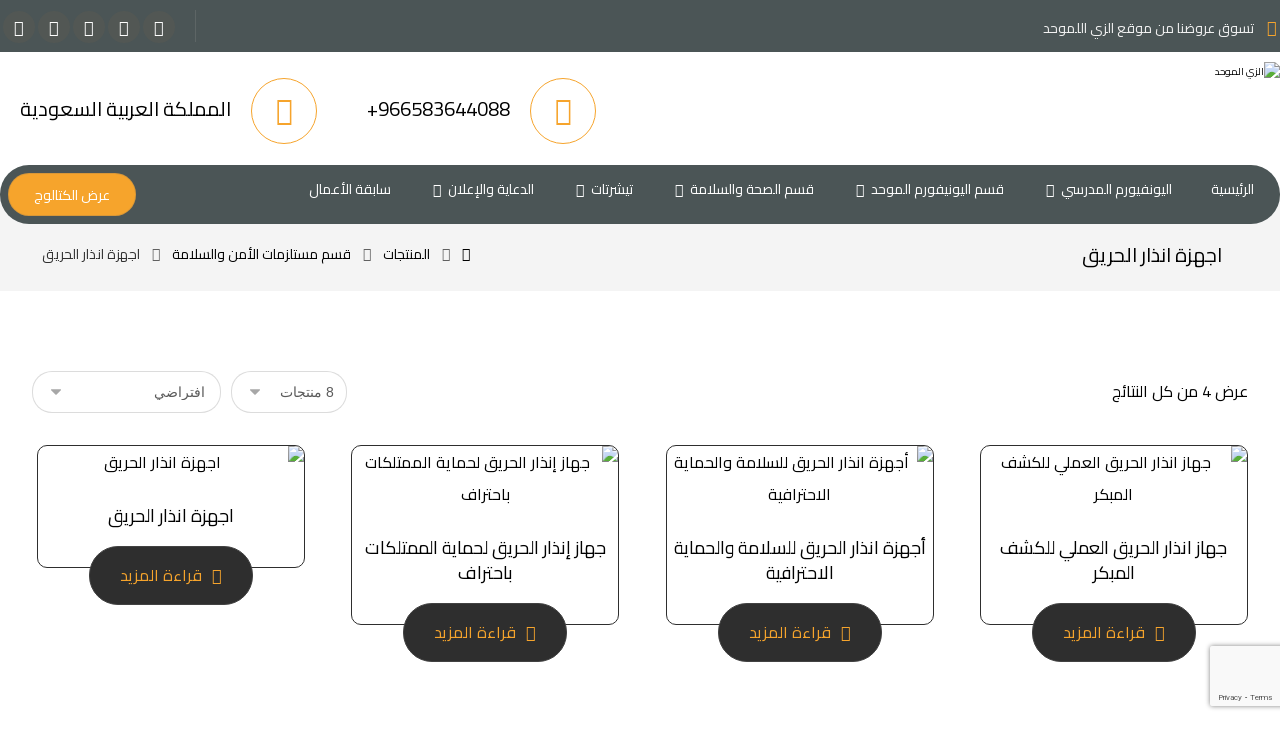

--- FILE ---
content_type: text/html; charset=UTF-8
request_url: https://zeuniform.com/product-category/%D9%82%D8%B3%D9%85-%D9%85%D8%B9%D8%AF%D8%A7%D8%AA-%D8%A7%D9%84%D8%B3%D9%84%D8%A7%D9%85%D8%A9/%D8%A7%D8%AC%D9%87%D8%B2%D8%A9-%D8%A7%D9%86%D8%B0%D8%A7%D8%B1-%D8%A7%D9%84%D8%AD%D8%B1%D9%8A%D9%82/
body_size: 59273
content:
<!DOCTYPE html>
				<html dir="rtl" lang="ar" prefix="og: https://ogp.me/ns#">
				<head>

					<meta http-equiv="Content-Type" content="text/html; charset=UTF-8"/>

					<meta name="viewport" content="width=device-width, initial-scale=1.0, minimum-scale=1.0"/>
<!-- Google Tag Manager for WordPress by gtm4wp.com -->
<script data-cfasync="false" data-pagespeed-no-defer>
	var gtm4wp_datalayer_name = "dataLayer";
	var dataLayer = dataLayer || [];
</script>
<!-- End Google Tag Manager for WordPress by gtm4wp.com -->
<!-- تحسين محرك البحث بواسطة رانك ماث - https://rankmath.com/ -->
<title>اجهزة انذار الحريق الأرشيف - الزي الموحد</title>
<meta name="robots" content="index, follow, max-snippet:-1, max-video-preview:-1, max-image-preview:large"/>
<link rel="canonical" href="https://zeuniform.com/product-category/%d9%82%d8%b3%d9%85-%d9%85%d8%b3%d8%aa%d9%84%d8%b2%d9%85%d8%a7%d8%aa-%d8%a7%d9%84%d8%a3%d9%85%d9%86-%d9%88%d8%a7%d9%84%d8%b3%d9%84%d8%a7%d9%85%d8%a9/%d8%a7%d8%ac%d9%87%d8%b2%d8%a9-%d8%a7%d9%86%d8%b0%d8%a7%d8%b1-%d8%a7%d9%84%d8%ad%d8%b1%d9%8a%d9%82/" />
<meta property="og:locale" content="ar_AR" />
<meta property="og:type" content="article" />
<meta property="og:title" content="اجهزة انذار الحريق الأرشيف - الزي الموحد" />
<meta property="og:url" content="https://zeuniform.com/product-category/%d9%82%d8%b3%d9%85-%d9%85%d8%b3%d8%aa%d9%84%d8%b2%d9%85%d8%a7%d8%aa-%d8%a7%d9%84%d8%a3%d9%85%d9%86-%d9%88%d8%a7%d9%84%d8%b3%d9%84%d8%a7%d9%85%d8%a9/%d8%a7%d8%ac%d9%87%d8%b2%d8%a9-%d8%a7%d9%86%d8%b0%d8%a7%d8%b1-%d8%a7%d9%84%d8%ad%d8%b1%d9%8a%d9%82/" />
<meta property="og:site_name" content="Ziuniform" />
<meta name="twitter:card" content="summary_large_image" />
<meta name="twitter:title" content="اجهزة انذار الحريق الأرشيف - الزي الموحد" />
<meta name="twitter:label1" content="المنتجات" />
<meta name="twitter:data1" content="4" />
<script type="application/ld+json" class="rank-math-schema">{"@context":"https://schema.org","@graph":[{"@type":"Organization","@id":"https://zeuniform.com/#organization","name":"Ziuniform"},{"@type":"WebSite","@id":"https://zeuniform.com/#website","url":"https://zeuniform.com","name":"Ziuniform","publisher":{"@id":"https://zeuniform.com/#organization"},"inLanguage":"ar"},{"@type":"BreadcrumbList","@id":"https://zeuniform.com/product-category/%d9%82%d8%b3%d9%85-%d9%85%d8%b3%d8%aa%d9%84%d8%b2%d9%85%d8%a7%d8%aa-%d8%a7%d9%84%d8%a3%d9%85%d9%86-%d9%88%d8%a7%d9%84%d8%b3%d9%84%d8%a7%d9%85%d8%a9/%d8%a7%d8%ac%d9%87%d8%b2%d8%a9-%d8%a7%d9%86%d8%b0%d8%a7%d8%b1-%d8%a7%d9%84%d8%ad%d8%b1%d9%8a%d9%82/#breadcrumb","itemListElement":[{"@type":"ListItem","position":"1","item":{"@id":"https://zeuniform.com","name":"\u0627\u0644\u0631\u0626\u064a\u0633\u064a\u0629"}},{"@type":"ListItem","position":"2","item":{"@id":"https://zeuniform.com/product-category/%d9%82%d8%b3%d9%85-%d9%85%d8%b3%d8%aa%d9%84%d8%b2%d9%85%d8%a7%d8%aa-%d8%a7%d9%84%d8%a3%d9%85%d9%86-%d9%88%d8%a7%d9%84%d8%b3%d9%84%d8%a7%d9%85%d8%a9/%d8%a7%d8%ac%d9%87%d8%b2%d8%a9-%d8%a7%d9%86%d8%b0%d8%a7%d8%b1-%d8%a7%d9%84%d8%ad%d8%b1%d9%8a%d9%82/","name":"\u0627\u062c\u0647\u0632\u0629 \u0627\u0646\u0630\u0627\u0631 \u0627\u0644\u062d\u0631\u064a\u0642"}}]},{"@type":"CollectionPage","@id":"https://zeuniform.com/product-category/%d9%82%d8%b3%d9%85-%d9%85%d8%b3%d8%aa%d9%84%d8%b2%d9%85%d8%a7%d8%aa-%d8%a7%d9%84%d8%a3%d9%85%d9%86-%d9%88%d8%a7%d9%84%d8%b3%d9%84%d8%a7%d9%85%d8%a9/%d8%a7%d8%ac%d9%87%d8%b2%d8%a9-%d8%a7%d9%86%d8%b0%d8%a7%d8%b1-%d8%a7%d9%84%d8%ad%d8%b1%d9%8a%d9%82/#webpage","url":"https://zeuniform.com/product-category/%d9%82%d8%b3%d9%85-%d9%85%d8%b3%d8%aa%d9%84%d8%b2%d9%85%d8%a7%d8%aa-%d8%a7%d9%84%d8%a3%d9%85%d9%86-%d9%88%d8%a7%d9%84%d8%b3%d9%84%d8%a7%d9%85%d8%a9/%d8%a7%d8%ac%d9%87%d8%b2%d8%a9-%d8%a7%d9%86%d8%b0%d8%a7%d8%b1-%d8%a7%d9%84%d8%ad%d8%b1%d9%8a%d9%82/","name":"\u0627\u062c\u0647\u0632\u0629 \u0627\u0646\u0630\u0627\u0631 \u0627\u0644\u062d\u0631\u064a\u0642 \u0627\u0644\u0623\u0631\u0634\u064a\u0641 - \u0627\u0644\u0632\u064a \u0627\u0644\u0645\u0648\u062d\u062f","isPartOf":{"@id":"https://zeuniform.com/#website"},"inLanguage":"ar","breadcrumb":{"@id":"https://zeuniform.com/product-category/%d9%82%d8%b3%d9%85-%d9%85%d8%b3%d8%aa%d9%84%d8%b2%d9%85%d8%a7%d8%aa-%d8%a7%d9%84%d8%a3%d9%85%d9%86-%d9%88%d8%a7%d9%84%d8%b3%d9%84%d8%a7%d9%85%d8%a9/%d8%a7%d8%ac%d9%87%d8%b2%d8%a9-%d8%a7%d9%86%d8%b0%d8%a7%d8%b1-%d8%a7%d9%84%d8%ad%d8%b1%d9%8a%d9%82/#breadcrumb"}}]}</script>
<!-- /إضافة تحسين محركات البحث لووردبريس Rank Math -->

<script type='application/javascript'  id='pys-version-script'>console.log('PixelYourSite Free version 11.1.5.2');</script>
<link href='https://fonts.gstatic.com' crossorigin rel='preconnect' />
<link rel="alternate" type="application/rss+xml" title="الزي الموحد &laquo; الخلاصة" href="https://zeuniform.com/feed/" />
<link rel="alternate" type="application/rss+xml" title="الزي الموحد &laquo; خلاصة التعليقات" href="https://zeuniform.com/comments/feed/" />
<link rel="alternate" type="application/rss+xml" title="خلاصة الزي الموحد &laquo; اجهزة انذار الحريق التصنيف" href="https://zeuniform.com/product-category/%d9%82%d8%b3%d9%85-%d9%85%d8%b3%d8%aa%d9%84%d8%b2%d9%85%d8%a7%d8%aa-%d8%a7%d9%84%d8%a3%d9%85%d9%86-%d9%88%d8%a7%d9%84%d8%b3%d9%84%d8%a7%d9%85%d8%a9/%d8%a7%d8%ac%d9%87%d8%b2%d8%a9-%d8%a7%d9%86%d8%b0%d8%a7%d8%b1-%d8%a7%d9%84%d8%ad%d8%b1%d9%8a%d9%82/feed/" />
<style id='wp-img-auto-sizes-contain-inline-css'>
img:is([sizes=auto i],[sizes^="auto," i]){contain-intrinsic-size:3000px 1500px}
/*# sourceURL=wp-img-auto-sizes-contain-inline-css */
</style>
<link rel='stylesheet' id='ht_ctc_main_css-css' href='https://zeuniform.com/wp-content/plugins/click-to-chat-for-whatsapp/new/inc/assets/css/main.css?ver=4.35' media='all' />
<link rel='stylesheet' id='wp-block-library-rtl-css' href='https://zeuniform.com/wp-includes/css/dist/block-library/style-rtl.min.css?ver=6.9' media='all' />
<style id='wp-block-library-theme-inline-css'>
.wp-block-audio :where(figcaption){color:#555;font-size:13px;text-align:center}.is-dark-theme .wp-block-audio :where(figcaption){color:#ffffffa6}.wp-block-audio{margin:0 0 1em}.wp-block-code{border:1px solid #ccc;border-radius:4px;font-family:Menlo,Consolas,monaco,monospace;padding:.8em 1em}.wp-block-embed :where(figcaption){color:#555;font-size:13px;text-align:center}.is-dark-theme .wp-block-embed :where(figcaption){color:#ffffffa6}.wp-block-embed{margin:0 0 1em}.blocks-gallery-caption{color:#555;font-size:13px;text-align:center}.is-dark-theme .blocks-gallery-caption{color:#ffffffa6}:root :where(.wp-block-image figcaption){color:#555;font-size:13px;text-align:center}.is-dark-theme :root :where(.wp-block-image figcaption){color:#ffffffa6}.wp-block-image{margin:0 0 1em}.wp-block-pullquote{border-bottom:4px solid;border-top:4px solid;color:currentColor;margin-bottom:1.75em}.wp-block-pullquote :where(cite),.wp-block-pullquote :where(footer),.wp-block-pullquote__citation{color:currentColor;font-size:.8125em;font-style:normal;text-transform:uppercase}.wp-block-quote{border-left:.25em solid;margin:0 0 1.75em;padding-left:1em}.wp-block-quote cite,.wp-block-quote footer{color:currentColor;font-size:.8125em;font-style:normal;position:relative}.wp-block-quote:where(.has-text-align-right){border-left:none;border-right:.25em solid;padding-left:0;padding-right:1em}.wp-block-quote:where(.has-text-align-center){border:none;padding-left:0}.wp-block-quote.is-large,.wp-block-quote.is-style-large,.wp-block-quote:where(.is-style-plain){border:none}.wp-block-search .wp-block-search__label{font-weight:700}.wp-block-search__button{border:1px solid #ccc;padding:.375em .625em}:where(.wp-block-group.has-background){padding:1.25em 2.375em}.wp-block-separator.has-css-opacity{opacity:.4}.wp-block-separator{border:none;border-bottom:2px solid;margin-left:auto;margin-right:auto}.wp-block-separator.has-alpha-channel-opacity{opacity:1}.wp-block-separator:not(.is-style-wide):not(.is-style-dots){width:100px}.wp-block-separator.has-background:not(.is-style-dots){border-bottom:none;height:1px}.wp-block-separator.has-background:not(.is-style-wide):not(.is-style-dots){height:2px}.wp-block-table{margin:0 0 1em}.wp-block-table td,.wp-block-table th{word-break:normal}.wp-block-table :where(figcaption){color:#555;font-size:13px;text-align:center}.is-dark-theme .wp-block-table :where(figcaption){color:#ffffffa6}.wp-block-video :where(figcaption){color:#555;font-size:13px;text-align:center}.is-dark-theme .wp-block-video :where(figcaption){color:#ffffffa6}.wp-block-video{margin:0 0 1em}:root :where(.wp-block-template-part.has-background){margin-bottom:0;margin-top:0;padding:1.25em 2.375em}
/*# sourceURL=/wp-includes/css/dist/block-library/theme.min.css */
</style>
<style id='classic-theme-styles-inline-css'>
/*! This file is auto-generated */
.wp-block-button__link{color:#fff;background-color:#32373c;border-radius:9999px;box-shadow:none;text-decoration:none;padding:calc(.667em + 2px) calc(1.333em + 2px);font-size:1.125em}.wp-block-file__button{background:#32373c;color:#fff;text-decoration:none}
/*# sourceURL=/wp-includes/css/classic-themes.min.css */
</style>
<link rel='stylesheet' id='codevz-blocks-css' href='https://zeuniform.com/wp-content/themes/xtra_theme/assets/css/blocks.css?ver=6.9' media='all' />
<style id='global-styles-inline-css'>
:root{--wp--preset--aspect-ratio--square: 1;--wp--preset--aspect-ratio--4-3: 4/3;--wp--preset--aspect-ratio--3-4: 3/4;--wp--preset--aspect-ratio--3-2: 3/2;--wp--preset--aspect-ratio--2-3: 2/3;--wp--preset--aspect-ratio--16-9: 16/9;--wp--preset--aspect-ratio--9-16: 9/16;--wp--preset--color--black: #000000;--wp--preset--color--cyan-bluish-gray: #abb8c3;--wp--preset--color--white: #ffffff;--wp--preset--color--pale-pink: #f78da7;--wp--preset--color--vivid-red: #cf2e2e;--wp--preset--color--luminous-vivid-orange: #ff6900;--wp--preset--color--luminous-vivid-amber: #fcb900;--wp--preset--color--light-green-cyan: #7bdcb5;--wp--preset--color--vivid-green-cyan: #00d084;--wp--preset--color--pale-cyan-blue: #8ed1fc;--wp--preset--color--vivid-cyan-blue: #0693e3;--wp--preset--color--vivid-purple: #9b51e0;--wp--preset--gradient--vivid-cyan-blue-to-vivid-purple: linear-gradient(135deg,rgb(6,147,227) 0%,rgb(155,81,224) 100%);--wp--preset--gradient--light-green-cyan-to-vivid-green-cyan: linear-gradient(135deg,rgb(122,220,180) 0%,rgb(0,208,130) 100%);--wp--preset--gradient--luminous-vivid-amber-to-luminous-vivid-orange: linear-gradient(135deg,rgb(252,185,0) 0%,rgb(255,105,0) 100%);--wp--preset--gradient--luminous-vivid-orange-to-vivid-red: linear-gradient(135deg,rgb(255,105,0) 0%,rgb(207,46,46) 100%);--wp--preset--gradient--very-light-gray-to-cyan-bluish-gray: linear-gradient(135deg,rgb(238,238,238) 0%,rgb(169,184,195) 100%);--wp--preset--gradient--cool-to-warm-spectrum: linear-gradient(135deg,rgb(74,234,220) 0%,rgb(151,120,209) 20%,rgb(207,42,186) 40%,rgb(238,44,130) 60%,rgb(251,105,98) 80%,rgb(254,248,76) 100%);--wp--preset--gradient--blush-light-purple: linear-gradient(135deg,rgb(255,206,236) 0%,rgb(152,150,240) 100%);--wp--preset--gradient--blush-bordeaux: linear-gradient(135deg,rgb(254,205,165) 0%,rgb(254,45,45) 50%,rgb(107,0,62) 100%);--wp--preset--gradient--luminous-dusk: linear-gradient(135deg,rgb(255,203,112) 0%,rgb(199,81,192) 50%,rgb(65,88,208) 100%);--wp--preset--gradient--pale-ocean: linear-gradient(135deg,rgb(255,245,203) 0%,rgb(182,227,212) 50%,rgb(51,167,181) 100%);--wp--preset--gradient--electric-grass: linear-gradient(135deg,rgb(202,248,128) 0%,rgb(113,206,126) 100%);--wp--preset--gradient--midnight: linear-gradient(135deg,rgb(2,3,129) 0%,rgb(40,116,252) 100%);--wp--preset--font-size--small: 13px;--wp--preset--font-size--medium: 20px;--wp--preset--font-size--large: 36px;--wp--preset--font-size--x-large: 42px;--wp--preset--spacing--20: 0.44rem;--wp--preset--spacing--30: 0.67rem;--wp--preset--spacing--40: 1rem;--wp--preset--spacing--50: 1.5rem;--wp--preset--spacing--60: 2.25rem;--wp--preset--spacing--70: 3.38rem;--wp--preset--spacing--80: 5.06rem;--wp--preset--shadow--natural: 6px 6px 9px rgba(0, 0, 0, 0.2);--wp--preset--shadow--deep: 12px 12px 50px rgba(0, 0, 0, 0.4);--wp--preset--shadow--sharp: 6px 6px 0px rgba(0, 0, 0, 0.2);--wp--preset--shadow--outlined: 6px 6px 0px -3px rgb(255, 255, 255), 6px 6px rgb(0, 0, 0);--wp--preset--shadow--crisp: 6px 6px 0px rgb(0, 0, 0);}:where(.is-layout-flex){gap: 0.5em;}:where(.is-layout-grid){gap: 0.5em;}body .is-layout-flex{display: flex;}.is-layout-flex{flex-wrap: wrap;align-items: center;}.is-layout-flex > :is(*, div){margin: 0;}body .is-layout-grid{display: grid;}.is-layout-grid > :is(*, div){margin: 0;}:where(.wp-block-columns.is-layout-flex){gap: 2em;}:where(.wp-block-columns.is-layout-grid){gap: 2em;}:where(.wp-block-post-template.is-layout-flex){gap: 1.25em;}:where(.wp-block-post-template.is-layout-grid){gap: 1.25em;}.has-black-color{color: var(--wp--preset--color--black) !important;}.has-cyan-bluish-gray-color{color: var(--wp--preset--color--cyan-bluish-gray) !important;}.has-white-color{color: var(--wp--preset--color--white) !important;}.has-pale-pink-color{color: var(--wp--preset--color--pale-pink) !important;}.has-vivid-red-color{color: var(--wp--preset--color--vivid-red) !important;}.has-luminous-vivid-orange-color{color: var(--wp--preset--color--luminous-vivid-orange) !important;}.has-luminous-vivid-amber-color{color: var(--wp--preset--color--luminous-vivid-amber) !important;}.has-light-green-cyan-color{color: var(--wp--preset--color--light-green-cyan) !important;}.has-vivid-green-cyan-color{color: var(--wp--preset--color--vivid-green-cyan) !important;}.has-pale-cyan-blue-color{color: var(--wp--preset--color--pale-cyan-blue) !important;}.has-vivid-cyan-blue-color{color: var(--wp--preset--color--vivid-cyan-blue) !important;}.has-vivid-purple-color{color: var(--wp--preset--color--vivid-purple) !important;}.has-black-background-color{background-color: var(--wp--preset--color--black) !important;}.has-cyan-bluish-gray-background-color{background-color: var(--wp--preset--color--cyan-bluish-gray) !important;}.has-white-background-color{background-color: var(--wp--preset--color--white) !important;}.has-pale-pink-background-color{background-color: var(--wp--preset--color--pale-pink) !important;}.has-vivid-red-background-color{background-color: var(--wp--preset--color--vivid-red) !important;}.has-luminous-vivid-orange-background-color{background-color: var(--wp--preset--color--luminous-vivid-orange) !important;}.has-luminous-vivid-amber-background-color{background-color: var(--wp--preset--color--luminous-vivid-amber) !important;}.has-light-green-cyan-background-color{background-color: var(--wp--preset--color--light-green-cyan) !important;}.has-vivid-green-cyan-background-color{background-color: var(--wp--preset--color--vivid-green-cyan) !important;}.has-pale-cyan-blue-background-color{background-color: var(--wp--preset--color--pale-cyan-blue) !important;}.has-vivid-cyan-blue-background-color{background-color: var(--wp--preset--color--vivid-cyan-blue) !important;}.has-vivid-purple-background-color{background-color: var(--wp--preset--color--vivid-purple) !important;}.has-black-border-color{border-color: var(--wp--preset--color--black) !important;}.has-cyan-bluish-gray-border-color{border-color: var(--wp--preset--color--cyan-bluish-gray) !important;}.has-white-border-color{border-color: var(--wp--preset--color--white) !important;}.has-pale-pink-border-color{border-color: var(--wp--preset--color--pale-pink) !important;}.has-vivid-red-border-color{border-color: var(--wp--preset--color--vivid-red) !important;}.has-luminous-vivid-orange-border-color{border-color: var(--wp--preset--color--luminous-vivid-orange) !important;}.has-luminous-vivid-amber-border-color{border-color: var(--wp--preset--color--luminous-vivid-amber) !important;}.has-light-green-cyan-border-color{border-color: var(--wp--preset--color--light-green-cyan) !important;}.has-vivid-green-cyan-border-color{border-color: var(--wp--preset--color--vivid-green-cyan) !important;}.has-pale-cyan-blue-border-color{border-color: var(--wp--preset--color--pale-cyan-blue) !important;}.has-vivid-cyan-blue-border-color{border-color: var(--wp--preset--color--vivid-cyan-blue) !important;}.has-vivid-purple-border-color{border-color: var(--wp--preset--color--vivid-purple) !important;}.has-vivid-cyan-blue-to-vivid-purple-gradient-background{background: var(--wp--preset--gradient--vivid-cyan-blue-to-vivid-purple) !important;}.has-light-green-cyan-to-vivid-green-cyan-gradient-background{background: var(--wp--preset--gradient--light-green-cyan-to-vivid-green-cyan) !important;}.has-luminous-vivid-amber-to-luminous-vivid-orange-gradient-background{background: var(--wp--preset--gradient--luminous-vivid-amber-to-luminous-vivid-orange) !important;}.has-luminous-vivid-orange-to-vivid-red-gradient-background{background: var(--wp--preset--gradient--luminous-vivid-orange-to-vivid-red) !important;}.has-very-light-gray-to-cyan-bluish-gray-gradient-background{background: var(--wp--preset--gradient--very-light-gray-to-cyan-bluish-gray) !important;}.has-cool-to-warm-spectrum-gradient-background{background: var(--wp--preset--gradient--cool-to-warm-spectrum) !important;}.has-blush-light-purple-gradient-background{background: var(--wp--preset--gradient--blush-light-purple) !important;}.has-blush-bordeaux-gradient-background{background: var(--wp--preset--gradient--blush-bordeaux) !important;}.has-luminous-dusk-gradient-background{background: var(--wp--preset--gradient--luminous-dusk) !important;}.has-pale-ocean-gradient-background{background: var(--wp--preset--gradient--pale-ocean) !important;}.has-electric-grass-gradient-background{background: var(--wp--preset--gradient--electric-grass) !important;}.has-midnight-gradient-background{background: var(--wp--preset--gradient--midnight) !important;}.has-small-font-size{font-size: var(--wp--preset--font-size--small) !important;}.has-medium-font-size{font-size: var(--wp--preset--font-size--medium) !important;}.has-large-font-size{font-size: var(--wp--preset--font-size--large) !important;}.has-x-large-font-size{font-size: var(--wp--preset--font-size--x-large) !important;}
:where(.wp-block-post-template.is-layout-flex){gap: 1.25em;}:where(.wp-block-post-template.is-layout-grid){gap: 1.25em;}
:where(.wp-block-term-template.is-layout-flex){gap: 1.25em;}:where(.wp-block-term-template.is-layout-grid){gap: 1.25em;}
:where(.wp-block-columns.is-layout-flex){gap: 2em;}:where(.wp-block-columns.is-layout-grid){gap: 2em;}
:root :where(.wp-block-pullquote){font-size: 1.5em;line-height: 1.6;}
/*# sourceURL=global-styles-inline-css */
</style>
<link rel='stylesheet' id='cz-icons-pack-css' href='https://zeuniform.com/wp-content/plugins/codevz-plus/admin/fields/codevz_fields/icons/czicons.css?ver=5.5' media='all' />
<link rel='stylesheet' id='woocommerce-layout-rtl-css' href='https://zeuniform.com/wp-content/plugins/woocommerce/assets/css/woocommerce-layout-rtl.css?ver=10.4.3' media='all' />
<link rel='stylesheet' id='woocommerce-smallscreen-rtl-css' href='https://zeuniform.com/wp-content/plugins/woocommerce/assets/css/woocommerce-smallscreen-rtl.css?ver=10.4.3' media='only screen and (max-width: 768px)' />
<link rel='stylesheet' id='woocommerce-general-rtl-css' href='https://zeuniform.com/wp-content/plugins/woocommerce/assets/css/woocommerce-rtl.css?ver=10.4.3' media='all' />
<style id='woocommerce-inline-inline-css'>
.woocommerce form .form-row .required { visibility: visible; }
/*# sourceURL=woocommerce-inline-inline-css */
</style>
<link rel='stylesheet' id='codevz-css' href='https://zeuniform.com/wp-content/themes/xtra_theme/assets/css/core.css?ver=5.0' media='all' />
<link rel='stylesheet' id='codevz-laptop-css' href='https://zeuniform.com/wp-content/themes/xtra_theme/assets/css/core-laptop.css?ver=5.0' media='screen and (max-width: 1024px)' />
<link rel='stylesheet' id='codevz-tablet-css' href='https://zeuniform.com/wp-content/themes/xtra_theme/assets/css/core-tablet.css?ver=5.0' media='screen and (max-width: 768px)' />
<link rel='stylesheet' id='codevz-mobile-css' href='https://zeuniform.com/wp-content/themes/xtra_theme/assets/css/core-mobile.css?ver=5.0' media='screen and (max-width: 480px)' />
<link rel='stylesheet' id='codevz-rtl-css' href='https://zeuniform.com/wp-content/themes/xtra_theme/assets/css/core.rtl.css?ver=5.0' media='all' />
<link rel='stylesheet' id='codevz-woocommerce-css' href='https://zeuniform.com/wp-content/themes/xtra_theme/assets/css/woocommerce.css?ver=5.0' media='all' />
<link rel='stylesheet' id='codevz-woocommerce-rtl-css' href='https://zeuniform.com/wp-content/themes/xtra_theme/assets/css/woocommerce.rtl.css?ver=5.0' media='all' />
<link rel='stylesheet' id='codevz-plus-share-css' href='https://zeuniform.com/wp-content/plugins/codevz-plus/assets/css/share.css?ver=5.5' media='all' />
<link rel='stylesheet' id='codevz-plus-css' href='https://zeuniform.com/wp-content/plugins/codevz-plus/assets/css/codevzplus.css?ver=5.5' media='all' />
<link rel='stylesheet' id='codevz-plus-tablet-css' href='https://zeuniform.com/wp-content/plugins/codevz-plus/assets/css/codevzplus-tablet.css?ver=5.5' media='screen and (max-width: 768px)' />
<link rel='stylesheet' id='codevz-plus-mobile-css' href='https://zeuniform.com/wp-content/plugins/codevz-plus/assets/css/codevzplus-mobile.css?ver=5.5' media='screen and (max-width: 480px)' />
<link rel='stylesheet' id='uacf7-frontend-style-css' href='https://zeuniform.com/wp-content/plugins/ultimate-addons-for-contact-form-7/assets/css/uacf7-frontend.css?ver=6.9' media='all' />
<link rel='stylesheet' id='uacf7-form-style-css' href='https://zeuniform.com/wp-content/plugins/ultimate-addons-for-contact-form-7/assets/css/form-style.css?ver=6.9' media='all' />
<link rel='stylesheet' id='xtra-elementor-front-css' href='https://zeuniform.com/wp-content/plugins/codevz-plus/assets/css/elementor.css?ver=5.5' media='all' />
<link rel='stylesheet' id='cf7cf-style-css' href='https://zeuniform.com/wp-content/plugins/cf7-conditional-fields/style.css?ver=2.6.7' media='all' />
<link rel='stylesheet' id='font-awesome-shims-css' href='https://zeuniform.com/wp-content/plugins/codevz-plus/admin/assets/css/font-awesome/css/v4-shims.min.css?ver=6.4.2' media='all' />
<link rel='stylesheet' id='font-awesome-css' href='https://zeuniform.com/wp-content/plugins/codevz-plus/admin/assets/css/font-awesome/css/all.min.css?ver=6.4.2' media='all' />
<link rel='stylesheet' id='ekit-widget-styles-css' href='https://zeuniform.com/wp-content/plugins/elementskit-lite/widgets/init/assets/css/widget-styles.css?ver=3.7.8' media='all' />
<link rel='stylesheet' id='ekit-responsive-css' href='https://zeuniform.com/wp-content/plugins/elementskit-lite/widgets/init/assets/css/responsive.css?ver=3.7.8' media='all' />
<link rel='stylesheet' id='elementskit-rtl-css' href='https://zeuniform.com/wp-content/plugins/elementskit-lite/widgets/init/assets/css/rtl.css?ver=3.7.8' media='all' />
<script src="https://zeuniform.com/wp-includes/js/jquery/jquery.min.js?ver=3.7.1" id="jquery-core-js"></script>
<script src="https://zeuniform.com/wp-includes/js/jquery/jquery-migrate.min.js?ver=3.4.1" id="jquery-migrate-js"></script>
<script id="jquery-js-after">
			(function CodevzTpl(){
				"use strict";

				// Replace images title tag in page.
				function fixImagesTitles(root){
					root.querySelectorAll('img[title]').forEach(function(img){
					    if(!img.hasAttribute('alt') || !img.alt.trim()){
					        //img.alt = img.title || document.title || location.hostname;
					    }
					    //img.removeAttribute('title');
					});
				}
				var t;
				function runImagesTitles(){ fixImagesTitles(document); }
				runImagesTitles();
				new MutationObserver(function(){ clearTimeout(t); t=setTimeout(runImagesTitles,2000); }).observe(document.documentElement,{childList:true,subtree:true});

				// Render delay templates.
				// Safe function for render templates.
				function safe(fn){try{fn();}catch(e){}}

				function debounce(fn,d){
					var t;
					function r(){clearTimeout(t);t=setTimeout(fn,d);}
					return r;
				}

				// Custom scripts.
				function execScripts(r){
					var m=execScripts.m;
					r.querySelectorAll("script").forEach(function(s){
						if(s.src){
							if(m[s.src]){return;}
							m[s.src]=1;
							var j=document.createElement("script");
							j.src=s.src;j.defer=1;
							document.head.appendChild(j);
							return;
						}
						var i=document.createElement("script");
						i.text=s.textContent||"";
						s.replaceWith(i);
					});
				}
				execScripts.m={};

				// Codevz reinit.
				function runCodevz(){
					if(!window.Codevz_Plus){return;}
					var a="css responsiveClamp lightGallery parallax accordion r360degree animated_text google_map before_after counter countdown grid login subscribe slick popup tabs image_zoom progress_bar separator working_hours".split(" ");
					for(var i=0;i<a.length;i++){
						var f=Codevz_Plus[a[i]];
						if(typeof f==="function"){f();}
					}
				}
				var runCodevzD=debounce(runCodevz,100);
				var etimeout;

				function hydrate(ph){
				    safe(function(){
				        var t = ph.nextElementSibling;
				        if(!t || t.tagName !== "TEMPLATE"){ return; }

				        var p = ph.parentNode;
				        ph.replaceWith(t.content.cloneNode(true));
				        t.remove();

				        // Run scripts in template
				        execScripts(p);
				        runCodevzD();

				        // Re-bind Codevz templates inside
				        p.querySelectorAll(".codevz-tpl").forEach(bind);

						// WPBakery reInit
						if (typeof window !== 'undefined') {
						    // Trigger vc_js event on document
						    var vcEvent = new Event('vc_js', { bubbles: true });
						    document.dispatchEvent(vcEvent);

						    // Waypoints re-initialization
						    if (typeof window.vc_waypoints === 'function') {
						        window.vc_waypoints();
						    }

						    // Handle hidden elements
						    setTimeout(function() {
						        var elements = document.querySelectorAll('.wpb_animate_when_almost_visible:not(.wpb_start_animation)');
						        var scrollTop = window.pageYOffset || document.documentElement.scrollTop;
						        var windowHeight = window.innerHeight;

						        elements.forEach(function(el) {
						            var elementTop = el.getBoundingClientRect().top + scrollTop;

						            if ((scrollTop + windowHeight) > elementTop) {
						                el.classList.add('wpb_start_animation');
						            }
						        });
						    }, 200);
						}

						// Elementor reInit only inside p
						if (typeof elementorFrontend !== 'undefined') {
						    clearTimeout(etimeout);
						    etimeout = setTimeout(function() {
						        var animatedEls = p.querySelectorAll('.animated');
						        animatedEls.forEach(function(el) {
						            el.style.opacity 	= '1';
						            el.style.animation 	= 'none';
						        });
						    }, 4000);

							// Only recalc layout for stretch/full-width sections
							if (typeof elementorFrontend !== 'undefined' && p.querySelector('footer .elementor-section-stretched, footer .e-con-full')) {
							    if (elementorFrontend.hooks && elementorFrontend.hooks.doAction) {
							        var sections = p.querySelectorAll('footer .elementor-section, footer .elementor-container');
							        sections.forEach(function(el) {
							            elementorFrontend.hooks.doAction('frontend/element_ready/section', jQuery(el));
							            elementorFrontend.hooks.doAction('frontend/element_ready/container', jQuery(el));
							        });
							    }

							    var event = new Event('elementor/frontend/init', { bubbles: true });
							    document.dispatchEvent(event);
							}
						}

				        // Contact Form 7 support
				        if(window.wpcf7){
				            p.querySelectorAll("form.wpcf7-form").forEach(wpcf7.init);
				        }

				        // Facebook SDK
				        if(window.FB && FB.XFBML){ FB.XFBML.parse(p); }
				    });
				}

				function onView(e){
					for(var i=0;i<e.length;i++){
						if(e[i].isIntersecting){
							io.unobserve(e[i].target);
							hydrate(e[i].target);
						}
					}
				}

				var io=new IntersectionObserver(onView,{rootMargin:"1000px"});

				function trigger(ph){
					if(ph.dataset.triggered){return;}
					ph.dataset.triggered=1;
					hydrate(ph);
				}

				function bind(ph){
					if(ph.dataset.bound){return;}
					ph.dataset.bound=1;
					var s=ph.dataset.selector;
					if(!s){io.observe(ph);return;}
					function fire(e){
						if(s==="parent"||e.target.closest(s)){trigger(ph);}
					}
					document.body.addEventListener("click",fire,true);
					document.body.addEventListener("mouseover",fire,true);
				}

				function scan(){
					document.querySelectorAll(".codevz-tpl").forEach(bind);
				}
				var scanD=debounce(scan,30);

				function watch(){
					if(!document.body){setTimeout(watch,10);return;}
					new MutationObserver(function(m){
						for(var i=0;i<m.length;i++){
							if(m[i].addedNodes.length){scanD();return;}
						}
					}).observe(document.body,{childList:true,subtree:true});
				}

				scanD();
				watch();

			})();

		
//# sourceURL=jquery-js-after
</script>
<script src="https://zeuniform.com/wp-content/plugins/woocommerce/assets/js/jquery-blockui/jquery.blockUI.min.js?ver=2.7.0-wc.10.4.3" id="wc-jquery-blockui-js" defer data-wp-strategy="defer"></script>
<script id="wc-add-to-cart-js-extra">
var wc_add_to_cart_params = {"ajax_url":"/wp-admin/admin-ajax.php","wc_ajax_url":"/?wc-ajax=%%endpoint%%","i18n_view_cart":"\u0639\u0631\u0636 \u0627\u0644\u0633\u0644\u0629","cart_url":"https://zeuniform.com/cart/","is_cart":"","cart_redirect_after_add":"no"};
//# sourceURL=wc-add-to-cart-js-extra
</script>
<script src="https://zeuniform.com/wp-content/plugins/woocommerce/assets/js/frontend/add-to-cart.min.js?ver=10.4.3" id="wc-add-to-cart-js" defer data-wp-strategy="defer"></script>
<script src="https://zeuniform.com/wp-content/plugins/woocommerce/assets/js/js-cookie/js.cookie.min.js?ver=2.1.4-wc.10.4.3" id="wc-js-cookie-js" defer data-wp-strategy="defer"></script>
<script id="woocommerce-js-extra">
var woocommerce_params = {"ajax_url":"/wp-admin/admin-ajax.php","wc_ajax_url":"/?wc-ajax=%%endpoint%%","i18n_password_show":"\u0639\u0631\u0636 \u0643\u0644\u0645\u0629 \u0627\u0644\u0645\u0631\u0648\u0631","i18n_password_hide":"\u0625\u062e\u0641\u0627\u0621 \u0643\u0644\u0645\u0629 \u0627\u0644\u0645\u0631\u0648\u0631"};
//# sourceURL=woocommerce-js-extra
</script>
<script src="https://zeuniform.com/wp-content/plugins/woocommerce/assets/js/frontend/woocommerce.min.js?ver=10.4.3" id="woocommerce-js" defer data-wp-strategy="defer"></script>
<script src="https://zeuniform.com/wp-content/plugins/pixelyoursite/dist/scripts/jquery.bind-first-0.2.3.min.js?ver=0.2.3" id="jquery-bind-first-js"></script>
<script src="https://zeuniform.com/wp-content/plugins/pixelyoursite/dist/scripts/js.cookie-2.1.3.min.js?ver=2.1.3" id="js-cookie-pys-js"></script>
<script src="https://zeuniform.com/wp-content/plugins/pixelyoursite/dist/scripts/tld.min.js?ver=2.3.1" id="js-tld-js"></script>
<script id="pys-js-extra">
var pysOptions = {"staticEvents":{"facebook":{"woo_view_category":[{"delay":0,"type":"static","name":"ViewCategory","pixelIds":["757223103742081"],"eventID":"6a6f9c94-c162-479c-9708-331f803b848f","params":{"content_type":"product","content_category":"\u0642\u0633\u0645 \u0645\u0633\u062a\u0644\u0632\u0645\u0627\u062a \u0627\u0644\u0623\u0645\u0646 \u0648\u0627\u0644\u0633\u0644\u0627\u0645\u0629","content_name":"\u0627\u062c\u0647\u0632\u0629 \u0627\u0646\u0630\u0627\u0631 \u0627\u0644\u062d\u0631\u064a\u0642","content_ids":["2836","2883","2886","2882"],"page_title":"\u0627\u062c\u0647\u0632\u0629 \u0627\u0646\u0630\u0627\u0631 \u0627\u0644\u062d\u0631\u064a\u0642","post_type":"product_cat","post_id":124,"plugin":"PixelYourSite","user_role":"guest","event_url":"zeuniform.com/product-category/%D9%82%D8%B3%D9%85-%D9%85%D8%B9%D8%AF%D8%A7%D8%AA-%D8%A7%D9%84%D8%B3%D9%84%D8%A7%D9%85%D8%A9/%D8%A7%D8%AC%D9%87%D8%B2%D8%A9-%D8%A7%D9%86%D8%B0%D8%A7%D8%B1-%D8%A7%D9%84%D8%AD%D8%B1%D9%8A%D9%82/"},"e_id":"woo_view_category","ids":[],"hasTimeWindow":false,"timeWindow":0,"woo_order":"","edd_order":""}],"init_event":[{"delay":0,"type":"static","ajaxFire":false,"name":"PageView","pixelIds":["757223103742081"],"eventID":"d3ce1dab-50ad-490c-8f89-3bd837cd817e","params":{"page_title":"\u0627\u062c\u0647\u0632\u0629 \u0627\u0646\u0630\u0627\u0631 \u0627\u0644\u062d\u0631\u064a\u0642","post_type":"product_cat","post_id":124,"plugin":"PixelYourSite","user_role":"guest","event_url":"zeuniform.com/product-category/%D9%82%D8%B3%D9%85-%D9%85%D8%B9%D8%AF%D8%A7%D8%AA-%D8%A7%D9%84%D8%B3%D9%84%D8%A7%D9%85%D8%A9/%D8%A7%D8%AC%D9%87%D8%B2%D8%A9-%D8%A7%D9%86%D8%B0%D8%A7%D8%B1-%D8%A7%D9%84%D8%AD%D8%B1%D9%8A%D9%82/"},"e_id":"init_event","ids":[],"hasTimeWindow":false,"timeWindow":0,"woo_order":"","edd_order":""}]}},"dynamicEvents":[],"triggerEvents":[],"triggerEventTypes":[],"facebook":{"pixelIds":["757223103742081"],"advancedMatching":[],"advancedMatchingEnabled":false,"removeMetadata":true,"wooVariableAsSimple":false,"serverApiEnabled":false,"wooCRSendFromServer":false,"send_external_id":null,"enabled_medical":false,"do_not_track_medical_param":["event_url","post_title","page_title","landing_page","content_name","categories","category_name","tags"],"meta_ldu":false},"debug":"","siteUrl":"https://zeuniform.com","ajaxUrl":"https://zeuniform.com/wp-admin/admin-ajax.php","ajax_event":"b8adc6149a","enable_remove_download_url_param":"1","cookie_duration":"7","last_visit_duration":"60","enable_success_send_form":"","ajaxForServerEvent":"1","ajaxForServerStaticEvent":"1","useSendBeacon":"1","send_external_id":"1","external_id_expire":"180","track_cookie_for_subdomains":"1","google_consent_mode":"1","gdpr":{"ajax_enabled":false,"all_disabled_by_api":false,"facebook_disabled_by_api":false,"analytics_disabled_by_api":false,"google_ads_disabled_by_api":false,"pinterest_disabled_by_api":false,"bing_disabled_by_api":false,"reddit_disabled_by_api":false,"externalID_disabled_by_api":false,"facebook_prior_consent_enabled":true,"analytics_prior_consent_enabled":true,"google_ads_prior_consent_enabled":null,"pinterest_prior_consent_enabled":true,"bing_prior_consent_enabled":true,"cookiebot_integration_enabled":false,"cookiebot_facebook_consent_category":"marketing","cookiebot_analytics_consent_category":"statistics","cookiebot_tiktok_consent_category":"marketing","cookiebot_google_ads_consent_category":"marketing","cookiebot_pinterest_consent_category":"marketing","cookiebot_bing_consent_category":"marketing","consent_magic_integration_enabled":false,"real_cookie_banner_integration_enabled":false,"cookie_notice_integration_enabled":false,"cookie_law_info_integration_enabled":false,"analytics_storage":{"enabled":true,"value":"granted","filter":false},"ad_storage":{"enabled":true,"value":"granted","filter":false},"ad_user_data":{"enabled":true,"value":"granted","filter":false},"ad_personalization":{"enabled":true,"value":"granted","filter":false}},"cookie":{"disabled_all_cookie":false,"disabled_start_session_cookie":false,"disabled_advanced_form_data_cookie":false,"disabled_landing_page_cookie":false,"disabled_first_visit_cookie":false,"disabled_trafficsource_cookie":false,"disabled_utmTerms_cookie":false,"disabled_utmId_cookie":false},"tracking_analytics":{"TrafficSource":"direct","TrafficLanding":"undefined","TrafficUtms":[],"TrafficUtmsId":[]},"GATags":{"ga_datalayer_type":"default","ga_datalayer_name":"dataLayerPYS"},"woo":{"enabled":true,"enabled_save_data_to_orders":true,"addToCartOnButtonEnabled":true,"addToCartOnButtonValueEnabled":true,"addToCartOnButtonValueOption":"price","singleProductId":null,"removeFromCartSelector":"form.woocommerce-cart-form .remove","addToCartCatchMethod":"add_cart_hook","is_order_received_page":false,"containOrderId":false},"edd":{"enabled":false},"cache_bypass":"1769155397"};
//# sourceURL=pys-js-extra
</script>
<script src="https://zeuniform.com/wp-content/plugins/pixelyoursite/dist/scripts/public.js?ver=11.1.5.2" id="pys-js"></script>
<script id="wc-cart-fragments-js-extra">
var wc_cart_fragments_params = {"ajax_url":"/wp-admin/admin-ajax.php","wc_ajax_url":"/?wc-ajax=%%endpoint%%","cart_hash_key":"wc_cart_hash_6631a3f01d15c4daa1494b7d2d552711","fragment_name":"wc_fragments_6631a3f01d15c4daa1494b7d2d552711","request_timeout":"5000"};
//# sourceURL=wc-cart-fragments-js-extra
</script>
<script src="https://zeuniform.com/wp-content/plugins/woocommerce/assets/js/frontend/cart-fragments.min.js?ver=10.4.3" id="wc-cart-fragments-js" defer data-wp-strategy="defer"></script>
<link rel="https://api.w.org/" href="https://zeuniform.com/wp-json/" /><link rel="alternate" title="JSON" type="application/json" href="https://zeuniform.com/wp-json/wp/v2/product_cat/124" /><link rel="EditURI" type="application/rsd+xml" title="RSD" href="https://zeuniform.com/xmlrpc.php?rsd" />
<meta name="generator" content="WordPress 6.9" />
<meta name="format-detection" content="telephone=no"><meta name="theme-color" content="#f6a42c">
		<!-- GA Google Analytics @ https://m0n.co/ga -->
		<script async src="https://www.googletagmanager.com/gtag/js?id=G-J61S4MWH1C"></script>
		<script>
			window.dataLayer = window.dataLayer || [];
			function gtag(){dataLayer.push(arguments);}
			gtag('js', new Date());
			gtag('config', 'G-J61S4MWH1C');
		</script>

	<link href='https://fonts.googleapis.com/css?family=Cairo' rel='stylesheet'>
<style>
	#menu-footer_menu li {
		padding-bottom:17px !important;
	}
	.wpcf7-submit {
    background-color: #fff !important;
}
	.hide_on_mobile {
    display: inline-block !important;
}
	
	.ekit-wid-con {
		margin:auto !important; 
			text-align:-webkit-center !important;
	}
.cz_cf7 label {
    color: #333 !important;
}
	body ,h1,h2,h3,h4,h5,h6,p,strong,a , span, button, label,.wpcf7-response-output{
    font-family: 'Cairo'!important;
font-weight:normal !important;
}
	.sf-menu .sub-menu {
    width: 280px !important;
}
</style>

<!-- Google Tag Manager -->
<script>(function(w,d,s,l,i){w[l]=w[l]||[];w[l].push({'gtm.start':
new Date().getTime(),event:'gtm.js'});var f=d.getElementsByTagName(s)[0],
j=d.createElement(s),dl=l!='dataLayer'?'&l='+l:'';j.async=true;j.src=
'https://www.googletagmanager.com/gtm.js?id='+i+dl;f.parentNode.insertBefore(j,f);
})(window,document,'script','dataLayer','GTM-T3XP6ZXB');</script>
<!-- End Google Tag Manager -->

<!-- Meta Pixel Code -->
<script>
!function(f,b,e,v,n,t,s)
{if(f.fbq)return;n=f.fbq=function(){n.callMethod?
n.callMethod.apply(n,arguments):n.queue.push(arguments)};
if(!f._fbq)f._fbq=n;n.push=n;n.loaded=!0;n.version='2.0';
n.queue=[];t=b.createElement(e);t.async=!0;
t.src=v;s=b.getElementsByTagName(e)[0];
s.parentNode.insertBefore(t,s)}(window, document,'script',
'https://connect.facebook.net/en_US/fbevents.js');
fbq('init', '757223103742081');
fbq('track', 'PageView');
</script>
<noscript><img height="1" width="1" style="display:none"
src="https://www.facebook.com/tr?id=757223103742081&ev=PageView&noscript=1"
/></noscript>
<!-- End Meta Pixel Code -->
		<script type="text/javascript">
				(function(c,l,a,r,i,t,y){
					c[a]=c[a]||function(){(c[a].q=c[a].q||[]).push(arguments)};t=l.createElement(r);t.async=1;
					t.src="https://www.clarity.ms/tag/"+i+"?ref=wordpress";y=l.getElementsByTagName(r)[0];y.parentNode.insertBefore(t,y);
				})(window, document, "clarity", "script", "ssosut58tw");
		</script>
			<style>
			.wsppc_div_block {
			display: inline-block;
			width: 100%;
			margin-top: 10px;
		}
		.wsppc_div_block.wsppc_product_summary_text {
			display: inline-block;
			width: 100%;
		}
		.woocommerce_product_thumbnails {
			display: inline-block;
		}
		
	</style>
    
<!-- Google Tag Manager for WordPress by gtm4wp.com -->
<!-- GTM Container placement set to automatic -->
<script data-cfasync="false" data-pagespeed-no-defer>
	var dataLayer_content = {"pagePostType":"product","pagePostType2":"tax-product","pageCategory":[]};
	dataLayer.push( dataLayer_content );
</script>
<script data-cfasync="false" data-pagespeed-no-defer>
(function(w,d,s,l,i){w[l]=w[l]||[];w[l].push({'gtm.start':
new Date().getTime(),event:'gtm.js'});var f=d.getElementsByTagName(s)[0],
j=d.createElement(s),dl=l!='dataLayer'?'&l='+l:'';j.async=true;j.src=
'//www.googletagmanager.com/gtm.js?id='+i+dl;f.parentNode.insertBefore(j,f);
})(window,document,'script','dataLayer','GTM-T3XP6ZXB');
</script>
<!-- End Google Tag Manager for WordPress by gtm4wp.com --><script>
!function(f,b,e,v,n,t,s)
{if(f.fbq)return;n=f.fbq=function(){n.callMethod?
n.callMethod.apply(n,arguments):n.queue.push(arguments)};
if(!f._fbq)f._fbq=n;n.push=n;n.loaded=!0;n.version='2.0';
n.queue=[];t=b.createElement(e);t.async=!0;
t.src=v;s=b.getElementsByTagName(e)[0];
s.parentNode.insertBefore(t,s)}(window, document,'script',
'https://connect.facebook.net/en_US/fbevents.js');
fbq('init', '757223103742081');
fbq('track', 'PageView');
</script>
<noscript><img height="1" width="1" style="display:none"
src="https://www.facebook.com/tr?id=757223103742081&ev=PageView&noscript=1"
/></noscript>
	<noscript><style>.woocommerce-product-gallery{ opacity: 1 !important; }</style></noscript>
	<meta name="generator" content="Elementor 3.34.1; features: additional_custom_breakpoints; settings: css_print_method-external, google_font-enabled, font_display-swap">

<!-- Meta Pixel Code -->
<script type='text/javascript'>
!function(f,b,e,v,n,t,s){if(f.fbq)return;n=f.fbq=function(){n.callMethod?
n.callMethod.apply(n,arguments):n.queue.push(arguments)};if(!f._fbq)f._fbq=n;
n.push=n;n.loaded=!0;n.version='2.0';n.queue=[];t=b.createElement(e);t.async=!0;
t.src=v;s=b.getElementsByTagName(e)[0];s.parentNode.insertBefore(t,s)}(window,
document,'script','https://connect.facebook.net/en_US/fbevents.js');
</script>
<!-- End Meta Pixel Code -->
<script type='text/javascript'>var url = window.location.origin + '?ob=open-bridge';
            fbq('set', 'openbridge', '1491757511849229', url);
fbq('init', '1491757511849229', {}, {
    "agent": "wordpress-6.9-4.1.5"
})</script><script type='text/javascript'>
    fbq('track', 'PageView', []);
  </script>			<style>
				.e-con.e-parent:nth-of-type(n+4):not(.e-lazyloaded):not(.e-no-lazyload),
				.e-con.e-parent:nth-of-type(n+4):not(.e-lazyloaded):not(.e-no-lazyload) * {
					background-image: none !important;
				}
				@media screen and (max-height: 1024px) {
					.e-con.e-parent:nth-of-type(n+3):not(.e-lazyloaded):not(.e-no-lazyload),
					.e-con.e-parent:nth-of-type(n+3):not(.e-lazyloaded):not(.e-no-lazyload) * {
						background-image: none !important;
					}
				}
				@media screen and (max-height: 640px) {
					.e-con.e-parent:nth-of-type(n+2):not(.e-lazyloaded):not(.e-no-lazyload),
					.e-con.e-parent:nth-of-type(n+2):not(.e-lazyloaded):not(.e-no-lazyload) * {
						background-image: none !important;
					}
				}
			</style>
			<!-- Google tag (gtag.js) -->
<script async src="https://www.googletagmanager.com/gtag/js?id=G-W4H3BFJC16"></script>
<script>
  window.dataLayer = window.dataLayer || [];
  function gtag(){dataLayer.push(arguments);}
  gtag('js', new Date());

  gtag('config', 'G-W4H3BFJC16');
</script><meta name="google-site-verification" content="-GIUsqNBB0dwwF4lffJC8FvNC1qnT2uZnuOEEdYzimg" /><meta name="generator" content="Powered by Slider Revolution 6.7.40 - responsive, Mobile-Friendly Slider Plugin for WordPress with comfortable drag and drop interface." />
<link rel="icon" href="https://zeuniform.com/wp-content/uploads/2022/12/Vector-Smart-Object-1.png" sizes="32x32" />
<link rel="icon" href="https://zeuniform.com/wp-content/uploads/2022/12/Vector-Smart-Object-1.png" sizes="192x192" />
<link rel="apple-touch-icon" href="https://zeuniform.com/wp-content/uploads/2022/12/Vector-Smart-Object-1.png" />
<meta name="msapplication-TileImage" content="https://zeuniform.com/wp-content/uploads/2022/12/Vector-Smart-Object-1.png" />
<style id="codevz-inline-css" data-noptimize>.woocommerce div.product form.cart .variations .codevz-variations-button label,.codevz-product-live,.codevz-woo-columns span{border-radius:50px}article .cz_post_icon{border-radius:50px;color: #f6a42c}.cz_lrpr_buttons a,.xtra-outofstock,.xtra-mobile-menu-head{border-radius:50px}.codevz-cart-checkout-steps span,.woocommerce-MyAccount-navigation a:hover, .woocommerce-MyAccount-navigation .is-active a{color:#4b5556;background-color:#f6a42c;}.xtra-cookie a.xtra-cookie-button,article .cz_post_icon,.xtra-mobile-menu-head > a i{color:#4b5556;background-color:#f6a42c;}.codevz-plus-woo-countdown .woocommerce-message,.codevz-plus-woo-countdown .woocommerce-message::before{color:#f6a42c}.products .product .cz_countdown,.codevz-plus-free-shipping-bar > div > div{background-color:#f6a42c}.woocommerce div.product form.cart .variations .codevz-variations-thumbnail label{border-radius:0px}.cz_back_to_archive a {color:#ffffff;}.cz_back_to_archive a:hover {color:#f6a42c;}.admin-bar .cz_fixed_top_border{top:32px}.admin-bar i.offcanvas-close {top: 32px}.admin-bar .offcanvas_area, .admin-bar .hidden_top_bar{margin-top: 32px}.admin-bar .header_5,.admin-bar .onSticky{top: 32px}@media screen and (max-width:768px) {.admin-bar .header_5,.admin-bar .onSticky,.admin-bar .cz_fixed_top_border,.admin-bar i.offcanvas-close {top: 46px}.admin-bar .onSticky {top: 0}.admin-bar .offcanvas_area,.admin-bar .offcanvas_area,.admin-bar .hidden_top_bar{margin-top:46px;height:calc(100% - 46px);}}

/* Theme color */a:hover, .sf-menu > .cz.current_menu > a, .sf-menu > .cz .cz.current_menu > a,.sf-menu > .current-menu-parent > a,.comment-text .star-rating span {color: #f6a42c} 
form button, .button, #edd-purchase-button, .edd-submit, .edd-submit.button.blue, .edd-submit.button.blue:hover, .edd-submit.button.blue:focus, [type=submit].edd-submit, .sf-menu > .cz > a:before,.sf-menu > .cz > a:before,
.post-password-form input[type="submit"], .wpcf7-submit, .submit_user, 
#commentform #submit, .commentlist li.bypostauthor > .comment-body:after,.commentlist li.comment-author-admin > .comment-body:after, 
 .pagination .current, .pagination > b, .pagination a:hover, .page-numbers .current, .page-numbers a:hover, .pagination .next:hover, 
.pagination .prev:hover, input[type=submit], .sticky:before, .commentlist li.comment-author-admin .fn,
input[type=submit],input[type=button],.cz_header_button,.cz_default_portfolio a,
.cz_readmore, .more-link, a.cz_btn, .cz_highlight_1:after, div.cz_btn ,.woocommerce input.button.alt.woocommerce #respond input#submit, .woocommerce a.button, .woocommerce button.button, .woocommerce input.button,.woocommerce .woocommerce-error .button,.woocommerce .woocommerce-info .button, .woocommerce .woocommerce-message .button, .woocommerce-page .woocommerce-error .button, .woocommerce-page .woocommerce-info .button, .woocommerce-page .woocommerce-message .button,#add_payment_method table.cart input, .woocommerce-cart table.cart input:not(.input-text), .woocommerce-checkout table.cart input,.woocommerce input.button:disabled, .woocommerce input.button:disabled[disabled],#add_payment_method table.cart input, #add_payment_method .wc-proceed-to-checkout a.checkout-button, .woocommerce-cart .wc-proceed-to-checkout a.checkout-button, .woocommerce-checkout .wc-proceed-to-checkout a.checkout-button,.woocommerce #payment #place_order, .woocommerce-page #payment #place_order,.woocommerce input.button.alt,.woocommerce #respond input#submit.alt:hover, .woocommerce button.button.alt:hover, .woocommerce input.button.alt:hover,.woocommerce #respond input#submit.alt:hover, .woocommerce a.button.alt:hover, .woocommerce nav.woocommerce-pagination ul li a:focus, .woocommerce nav.woocommerce-pagination ul li a:hover, .woocommerce nav.woocommerce-pagination ul li span.current, .widget_product_search #searchsubmit,.woocommerce .widget_price_filter .ui-slider .ui-slider-range, .woocommerce .widget_price_filter .ui-slider .ui-slider-handle, .woocommerce #respond input#submit, .woocommerce a.button, .woocommerce button.button, .woocommerce input.button, .woocommerce div.product form.cart .button, .xtra-product-icons,.woocommerce button.button.alt {background-color: #f6a42c}
.cs_load_more_doing, div.wpcf7 .wpcf7-form .ajax-loader {border-right-color: #f6a42c}
input:focus,textarea:focus,select:focus {border-color: #f6a42c !important}
::selection {background-color: #f6a42c;color: #fff}
::-moz-selection {background-color: #f6a42c;color: #fff}

/* Dynamic  */html,body{background-color:#ffffff}#layout{border-style:solid;border-radius:4px}form button,.comment-form button,a.cz_btn,div.cz_btn,a.cz_btn_half_to_fill:before,a.cz_btn_half_to_fill_v:before,a.cz_btn_half_to_fill:after,a.cz_btn_half_to_fill_v:after,a.cz_btn_unroll_v:before, a.cz_btn_unroll_h:before,a.cz_btn_fill_up:before,a.cz_btn_fill_down:before,a.cz_btn_fill_left:before,a.cz_btn_fill_right:before,.wpcf7-submit,input[type=submit],input[type=button],.button,.cz_header_button,.woocommerce a.button,.woocommerce input.button,.woocommerce #respond input#submit.alt,.woocommerce a.button.alt,.woocommerce button.button.alt,.woocommerce input.button.alt,.woocommerce #respond input#submit, .woocommerce a.button, .woocommerce button.button, .woocommerce input.button, #edd-purchase-button, .edd-submit, [type=submit].edd-submit, .edd-submit.button.blue,.woocommerce #payment #place_order, .woocommerce-page #payment #place_order,.woocommerce button.button:disabled, .woocommerce button.button:disabled[disabled], .woocommerce a.button.wc-forward,.wp-block-search .wp-block-search__button,.woocommerce-message a.restore-item.button{color:#4b5556;font-weight:700;background-color:#f6a42c;padding-right:30px;padding-left:30px;border-style:solid;border-radius:50px;border-color:rgba(103,103,103,0.2);border-width:1px}form button:hover,.comment-form button:hover,a.cz_btn:hover,div.cz_btn:hover,a.cz_btn_half_to_fill:hover:before, a.cz_btn_half_to_fill_v:hover:before,a.cz_btn_half_to_fill:hover:after, a.cz_btn_half_to_fill_v:hover:after,a.cz_btn_unroll_v:after, a.cz_btn_unroll_h:after,a.cz_btn_fill_up:after,a.cz_btn_fill_down:after,a.cz_btn_fill_left:after,a.cz_btn_fill_right:after,.wpcf7-submit:hover,input[type=submit]:hover,input[type=button]:hover,.button:hover,.cz_header_button:hover,.woocommerce a.button:hover,.woocommerce input.button:hover,.woocommerce #respond input#submit.alt:hover,.woocommerce a.button.alt:hover,.woocommerce button.button.alt:hover,.woocommerce input.button.alt:hover,.woocommerce #respond input#submit:hover, .woocommerce a.button:hover, .woocommerce button.button:hover, .woocommerce input.button:hover, #edd-purchase-button:hover, .edd-submit:hover, [type=submit].edd-submit:hover, .edd-submit.button.blue:hover, .edd-submit.button.blue:focus,.woocommerce #payment #place_order:hover, .woocommerce-page #payment #place_order:hover,.woocommerce div.product form.cart .button:hover,.woocommerce button.button:disabled:hover, .woocommerce button.button:disabled[disabled]:hover, .woocommerce a.button.wc-forward:hover,.wp-block-search .wp-block-search__button:hover,.woocommerce-message a.restore-item.button:hover{color:#f6a42c;background-color:#2e2e2e}.widget{color:#ffffff;background-color:#2e2e2e;margin-bottom:20px;border-style:solid;border-radius:10px}.widget a{color:#ffffff}.widget > .codevz-widget-title, .sidebar_inner .widget_block > div > div > h2{font-size:16px;color:#f6a42c}input,textarea,select,.qty,.woocommerce-input-wrapper .select2-selection--single,#add_payment_method table.cart td.actions .coupon .input-text, .woocommerce-cart table.cart td.actions .coupon .input-text, .woocommerce-checkout table.cart td.actions .coupon .input-text,.woocommerce form .form-row .input-text, .woocommerce form .form-row select{color:#5b5b5b;padding-right:15px;padding-left:15px;border-style:solid;border-radius:20px;box-shadow:0px 0px 0px 0px #000}.elms_row .cz_social a, .fixed_side .cz_social a, #xtra-social-popup [class*="xtra-social-type-"] a{font-size:16px;color:#ffffff;background-color:rgba(246,164,44,0.04);margin-left:3px;border-style:solid;border-radius:50px}.header_1{background-color:#4b5556}#menu_header_1 > .cz > a{font-size:16px;padding: 6px  6px}#menu_header_1 > .cz > a:hover,#menu_header_1 > .cz:hover > a,#menu_header_1 > .cz.current_menu > a,#menu_header_1 > .current-menu-parent > a{color:#ffffff}#menu_header_1 > .cz > a:before{border-style:solid;border-width:0px;border-radius:4px}.header_2{background-color:#ffffff}#menu_header_2 > .cz > a{padding: 6px  6px}#menu_header_2 > .cz > a:hover,#menu_header_2 > .cz:hover > a,#menu_header_2 > .cz.current_menu > a,#menu_header_2 > .current-menu-parent > a{color:#ffffff}#menu_header_2 > .cz > a:before{border-style:solid;border-width:0px;border-radius:4px}#menu_header_2 .cz .sub-menu:not(.cz_megamenu_inner_ul),#menu_header_2 .cz_megamenu_inner_ul .cz_megamenu_inner_ul{background-color:#f6a42c;margin:1px 12px;border-style:solid;border-radius:4px}#menu_header_2 .cz .cz a{color:#ffffff}#menu_header_2 .cz .cz a:hover,#menu_header_2 .cz .cz:hover > a,#menu_header_2 .cz .cz.current_menu > a,#menu_header_2 .cz .current_menu > .current_menu{color:#e2e2e2}.header_3{margin-bottom:-30px}.header_3 .row{background-color:#4b5556;border-style:solid;border-radius:50px}#menu_header_3 > .cz > a{color:#ffffff;font-size:14px;padding:6px 17px 7px;margin:0px 5px 0px 0px}#menu_header_3 > .cz > a:hover,#menu_header_3 > .cz:hover > a,#menu_header_3 > .cz.current_menu > a,#menu_header_3 > .current-menu-parent > a{color:#0a0000}#menu_header_3 > .cz > a:before{background-color:#f6a42c;width:100%;left:0px;border-style:solid;border-width:0px;border-radius:50px}#menu_header_3 .cz .sub-menu:not(.cz_megamenu_inner_ul),#menu_header_3 .cz_megamenu_inner_ul .cz_megamenu_inner_ul{background-color:#2e2e2e;margin:10px 11px 0px 23px;border-style:solid;border-radius:15px}#menu_header_3 .cz .cz a{font-size:14px;color:#ffffff}#menu_header_3 .cz .cz a:hover,#menu_header_3 .cz .cz:hover > a,#menu_header_3 .cz .cz.current_menu > a,#menu_header_3 .cz .current_menu > .current_menu{color:#f6a42c;font-weight:700;padding-right:30px;padding-left:30px}.onSticky{background-color:#2e2e2e !important}.header_4{background-color:#4b5556;border-style:solid;border-color:#f4f4f4;border-width:0 0 1px}#menu_header_4{background-size:cover;background-image:linear-gradient(90deg,#4b5556,#4b5556),url(https://zeuniform.com/wp-content/uploads/2017/06/p5-1.jpg);padding:30px}#menu_header_4 > .cz > a{color:#ffffff;margin-bottom:10px;border-radius:32px}#menu_header_4 > .cz > a:hover,#menu_header_4 > .cz:hover > a,#menu_header_4 > .cz.current_menu > a,#menu_header_4 > .current-menu-parent > a{color:#ffffff;background-color:#f6a42c;padding-left:30px}#menu_header_4 .cz .cz a{color:#ffffff}#menu_header_4 .cz .cz a:hover,#menu_header_4 .cz .cz:hover > a,#menu_header_4 .cz .cz.current_menu > a,#menu_header_4 .cz .current_menu > .current_menu{color:#f6a42c}.page_title,.header_onthe_cover .page_title{background-color:#f4f4f4;border-style:solid;border-width:0px 0px 1px;border-color:#f4f4f4}.page_title .codevz-section-title{font-size:20px;margin:16px 26px 10px}.breadcrumbs{margin-top:16px;margin-right:20px;margin-left:10px}[class*="cz_tooltip_"] [data-title]:after{font-family:'Arial'}body, body.rtl, .rtl form, .xtra-fixed-mobile-nav-e > div{font-family:'Arial'}.footer_1{background-color:#f6a42c}.cz_middle_footer{background-color:#4b5556;padding-top:84px;padding-bottom:30px}.footer_widget{color:#dddddd;padding:0px 10px 10px 10px}.cz_middle_footer a{color:#ffffff;line-height: 2}.cz_middle_footer a:hover{color:#c6c6c6}.footer_2{background-color:#404849;margin-top:1px;margin-right:0px;margin-left:0px;border-style:solid;border-color:#a0a0a0}i.backtotop{font-size:14px;color:#f6a42c;background-color:#2e2e2e;padding:2px;border-style:solid;border-radius:50px}i.fixed_contact{font-size:18px;border-style:solid;border-radius:50px}.footer_widget > .codevz-widget-title, footer .widget_block > div > div > h2{color:#f6a42c;font-size:18px;border-style:solid}.woocommerce ul.products li.product .cz_image_in{border-radius:10px 10px 0 0}i.backtotop:hover{color:#2e2e2e;background-color:#f6a42c}.woocommerce ul.products li.product .woocommerce-loop-category__title, .woocommerce ul.products li.product .woocommerce-loop-product__title, .woocommerce ul.products li.product h3,.woocommerce.woo-template-2 ul.products li.product .woocommerce-loop-category__title, .woocommerce.woo-template-2 ul.products li.product .woocommerce-loop-product__title, .woocommerce.woo-template-2 ul.products li.product h3{font-size:18px;margin-bottom:30px}.woocommerce ul.products li.product .star-rating{display:none}.woocommerce ul.products li.product .button.add_to_cart_button, .woocommerce ul.products li.product .button[class*="product_type_"]{color:#f6a42c;background-color:#2e2e2e;margin-top:-22px;border-style:solid;border-color:#424242}.woocommerce span.onsale, .woocommerce ul.products li.product .onsale,.woocommerce.single span.onsale, .woocommerce.single ul.products li.product .onsale{font-size:16px;color:#f6a42c;line-height:2em;background-color:#2e2e2e;width:2em;height:2em;padding:3px 10px;left:-10px;border-style:solid;border-radius:90px}.woocommerce ul.products li.product .price{color:#190000;background-color:#f6a42c;right:-10px}.woocommerce div.product .summary > p.price, .woocommerce div.product .summary > span.price{font-size:26px;color:#f6a42c}.page_content img, a.cz_post_image img, footer img, .cz_image_in, .wp-block-gallery figcaption, .cz_grid .cz_grid_link{border-radius:0px}.tagcloud a, .widget .tagcloud a, .cz_post_cat a, .cz_post_views a{padding-right:15px;padding-left:15px;border-style:solid;border-radius:50px}.tagcloud a:hover, .widget .tagcloud a:hover, .cz_post_cat a:hover, .cz_post_views a:hover{color:#232323;background-color:#f6a42c;border-style:solid;border-color:#f6a42c}.cz-cpt-post .cz_readmore, .cz-cpt-post .more-link{color:#000000;padding:6px 24px;border-radius:99px}.cz-cpt-post .cz_readmore:hover, .cz-cpt-post .more-link:hover{color:#f6a42c;background-color:#2e2e2e}.cz-cpt-post .cz_readmore i, .cz-cpt-post .more-link i{color:#000000}.woocommerce div.product div.images .flex-viewport{border-style:solid;border-width:1px;border-color:#2e2e2e;border-radius:10px}#menu_header_3 .sub-menu .sub-menu:not(.cz_megamenu_inner_ul){margin-top:-12px;margin-right:12px;margin-left:12px}.woocommerce ul.products li.product .woocommerce-loop-product__link{background-color:#ffffff;border-style:solid;border-width:1px;border-color:#2e2e2e;border-radius:10px}.woocommerce ul.products li.product:hover .woocommerce-loop-product__link{box-shadow:1px 10px 40px rgba(46,46,46,0.15)}.next_prev .previous i,.next_prev .next i{color:#2e2e2e;background-color:#f6a42c}.next_prev .previous:hover i,.next_prev .next:hover i{color:#2e2e2e;background-color:#ffffff}.next_prev{background-color:#2e2e2e;padding:30px;border-radius:10px}.next_prev h4{color:#ffffff}.cz-cpt-post .cz_default_loop .cz_post_title h3{background-color:#ffffff;padding:20px 25px 40px;margin-top:-70px;margin-right:20px;margin-left:20px;border-radius:10px;box-shadow:0px 4px 12px 0px rgba(0,0,0,0.05)}.cz-cpt-post .cz_default_loop .cz_post_meta{margin-right:20px;margin-bottom:-20px}.cz-cpt-post .cz_default_loop .cz_post_excerpt{margin-right:20px;margin-left:20px}[class*="cz_tooltip_"] [data-title]:after{color:#4b5556;font-weight:500;background-color:#f6a42c;padding-right:16px;padding-left:16px;border-radius:50px}.cz-cpt-portfolio article .cz_post_icon{font-size:18px;background-color:#f6a42c;padding:25px;top:80%;left:83%;left:17%}.cz-cpt-portfolio .cz_default_loop .cz_post_image, .cz-cpt-portfolio .cz_post_svg{border-radius:10px}.products .product .xtra-product-icons{padding:4px;margin-top:90px;border-radius:50px}.products .product .xtra-add-to-wishlist{color:#000000;padding:10px;border-radius:50px}.products .product .xtra-product-quick-view{color:#000000;padding:10px;border-radius:50px}#xtra_quick_view .cz_popup_in, #xtra_wish_compare .cz_popup_in{border-radius:10px;box-shadow:0px 0px 0px 0px #000}.products .product .xtra-add-to-wishlist:hover{color:#f6a42c;background-color:#2e2e2e}.products .product .xtra-product-quick-view:hover{color:#f6a42c;background-color:#2e2e2e}div.xtra-share a{font-size:20px;margin-right:5px;margin-left:5px;border-radius:50px}div.xtra-share a:hover{color:#ffffff}.woocommerce div.product form.cart .button:hover{color:#f6a42c;background-color:#2e2e2e}.woocommerce .cart .xtra-product-icons-wishlist{color:#191919;border-radius:50px}.woocommerce div.product .woocommerce-tabs ul.tabs li{font-weight:500;background-color:transparent;padding-right:15px;padding-left:15px;margin-top:30px;margin-right:2px;margin-left:2px;border-radius:5px 5px 0 0;box-shadow:0px 0px 0px 0px #000000;margin-right:0px;margin-left:2px}.woocommerce div.product .woocommerce-tabs ul.tabs li.active{color:#f6a42c;font-weight:700;background-color:#2e2e2e}.woocommerce div.product .woocommerce-tabs .panel{color:#ffffff;background-color:#2e2e2e;border-radius:5px}.cz-cpt-post article .cz_post_icon{color:#212121;background-color:#f6a42c}.cz-cpt-post .cz_post_image, .cz-cpt-post .cz_post_svg{border-radius:10px}div.xtra-share{text-align:left;padding:0px;margin-top:50px;border-style:none;border-radius:10px;text-align:right}.cz_related_posts .cz_related_post .cz_post_image{margin-bottom:20px}.cz-cpt-portfolio .cz_default_loop .cz_post_meta{display:none}.pagination .current, .pagination > b, .pagination a:hover, .page-numbers .current, .page-numbers a:hover, .pagination .next:hover, .pagination .prev:hover, .woocommerce nav.woocommerce-pagination ul li a:focus, .woocommerce nav.woocommerce-pagination ul li a:hover, .woocommerce nav.woocommerce-pagination ul li span.current{color:#1e1e1e}.widget > .codevz-widget-title:before, .sidebar_inner .widget_block > div > div > h2:before{background-color:#f6a42c;width:30px;height:1px;box-shadow:0px 0px 0px 0px #000}.footer_widget > .codevz-widget-title:before, footer .widget_block > div > div > h2:before{background-color:#f6a42c;width:30px;height:1px}.cz-cpt-post .cz_default_loop .cz_post_author_avatar img{display:none}.cz-cpt-post .cz_default_loop .cz_post_author_name{display:none}.cz-cpt-post .cz_default_loop .cz_post_date{color:#f6a42c;font-weight:700;margin-right:-10px;margin-left:-10px;box-shadow:0px 0px 0px 0px #000;display:block;position:relative;top:-50px;right:20px;left:20px}.cz-cpt-post .cz_default_loop .cz_post_con{color:#595959}.single_con .tagcloud a:first-child, .single_con .cz_post_cat a:first-child, .cz_post_views a:first-child{color:#f6a42c;text-align:center;background-color:rgba(246,164,44,0.05);width:36px;padding-right:0px;padding-left:0px}.xtra-comments,.content.cz_related_posts,.cz_author_box,.related.products,.upsells.products,.up-sells.products,.woocommerce-page .cart-collaterals .cart_totals,.woocommerce-page #customer_details,.woocommerce-page .codevz-checkout-details,.woocommerce-page .woocommerce-order-details,.woocommerce-page .woocommerce-customer-details,.woocommerce-page .cart-collaterals .cross-sells,.woocommerce-account .cz_post_content > .woocommerce{color:#ffffff;background-color:#2e2e2e;padding:30px 30px 0px;border-radius:10px}#comments > h3,.content.cz_related_posts > h4,.content.cz_author_box > h4,.related.products > h2,.upsells.products > h2,.up-sells.products > h2,.up-sells.products > h2,.woocommerce-page .cart-collaterals .cart_totals > h2,.woocommerce-page #customer_details > div:first-child > div:first-child > h3:first-child,.woocommerce-page .codevz-checkout-details > h3,.woocommerce-page .woocommerce-order-details > h2,.woocommerce-page .woocommerce-customer-details > h2,.woocommerce-page .cart-collaterals .cross-sells > h2{color:#f6a42c}.cz_related_posts .cz_related_post h3{color:#ffffff}.cz_related_posts .cz_related_post:hover h3{color:#f6a42c}.cz_related_posts .cz_related_post_date{color:#ffffff}.cz_related_posts .cz_related_post_date a{font-size:12px;color:#ffffff}.cz_related_posts .cz_related_post_date a:hover{color:#f6a42c}.xtra-comments .commentlist li article{background-color:rgba(0,0,0,0.15);border-style:none;border-radius:10px}.woocommerce ul.products li.product .button.add_to_cart_button:hover, .woocommerce ul.products li.product .button[class*="product_type_"]:hover{color:#282828;background-color:#f6a42c;border-style:solid;border-color:#f6a42c}.woocommerce .cart .xtra-product-icons-wishlist:hover{color:#f6a42c;background-color:#2e2e2e}.next_prev li:hover h4{color:#f6a42c}.next_prev h4 small{color:#8e8e8e}.woocommerce div.product .product_meta{font-size:12px}.woocommerce .quantity .qty{width:43px}.quantity-down{color:#232323;background-color:#f6a42c;padding:4px;border-radius:99px}.quantity-down:hover{color:#ffffff;background-color:#333333}.quantity-up{color:#232323;background-color:#f6a42c;padding:4px;border-radius:99px}.quantity-up:hover{color:#ffffff;background-color:#333333}div.xtra-share:before{font-size:14px;color:#757575;padding-right:10px;padding-left:10px}.xtra-mobile-menu-text{color:#ffffff;font-size:14px;padding-top:10px}li.xtra-mobile-menu-additional .cz_social a{color:#ffffff;font-size:16px;background-color:#f6a42c;padding:4px;margin-right:2px;margin-left:2px;border-radius:100px}.xtra-fixed-mobile-nav > a:hover,.xtra-fixed-mobile-nav > .xtra-active{color:#f6a42c;background-color:#4b5556}.xtra-fixed-mobile-nav > a i, .xtra-fixed-mobile-nav > a img{font-size:16px;margin-bottom:5px}.xtra-fixed-mobile-nav{background-color:#4b5556;width:calc(100% - 20px);margin-right:10px;margin-bottom:10px;margin-left:10px;border-radius:100px}.xtra-fixed-mobile-nav > a{color:#ffffff;border-radius:100px}.xtra-fixed-mobile-nav > a span{font-size:11px}.products .product .xtra-add-to-compare{color:#000000;padding:10px;border-radius:50px}.products .product .xtra-add-to-compare:hover{color:#f6a42c;background-color:#2e2e2e}.woocommerce .cart .xtra-product-icons-compare{color:#191919;border-radius:50px}.woocommerce .cart .xtra-product-icons-compare:hover{color:#f6a42c;background-color:#2e2e2e}.sf-menu, .sf-menu > .cz > a{font-family:'Arial'}h1,h2,h3,h4,h5,h6{font-family:'Arial'}

/* Responsive */@media screen and (max-width:1240px){#layout{width:100%!important}#layout.layout_1,#layout.layout_2{width:95%!important}.row{width:90% !important;padding:0}blockquote{padding:20px}footer .elms_center,footer .have_center .elms_left, footer .have_center .elms_center, footer .have_center .elms_right{float:none;display:block;text-align:center;margin:0 auto;flex:unset}}@media screen and (max-width:768px){.page_title .codevz-section-title{margin-top:0px;}.breadcrumbs{margin-top:4px;}.page_title,.header_onthe_cover .page_title{padding-top:20px;}}@media screen and (max-width:480px){.page_title .codevz-section-title{display:block;font-size:16px;margin-left:2px;width:100%}.breadcrumbs{display:none;}}</style><script>function setREVStartSize(e){
			//window.requestAnimationFrame(function() {
				window.RSIW = window.RSIW===undefined ? window.innerWidth : window.RSIW;
				window.RSIH = window.RSIH===undefined ? window.innerHeight : window.RSIH;
				try {
					var pw = document.getElementById(e.c).parentNode.offsetWidth,
						newh;
					pw = pw===0 || isNaN(pw) || (e.l=="fullwidth" || e.layout=="fullwidth") ? window.RSIW : pw;
					e.tabw = e.tabw===undefined ? 0 : parseInt(e.tabw);
					e.thumbw = e.thumbw===undefined ? 0 : parseInt(e.thumbw);
					e.tabh = e.tabh===undefined ? 0 : parseInt(e.tabh);
					e.thumbh = e.thumbh===undefined ? 0 : parseInt(e.thumbh);
					e.tabhide = e.tabhide===undefined ? 0 : parseInt(e.tabhide);
					e.thumbhide = e.thumbhide===undefined ? 0 : parseInt(e.thumbhide);
					e.mh = e.mh===undefined || e.mh=="" || e.mh==="auto" ? 0 : parseInt(e.mh,0);
					if(e.layout==="fullscreen" || e.l==="fullscreen")
						newh = Math.max(e.mh,window.RSIH);
					else{
						e.gw = Array.isArray(e.gw) ? e.gw : [e.gw];
						for (var i in e.rl) if (e.gw[i]===undefined || e.gw[i]===0) e.gw[i] = e.gw[i-1];
						e.gh = e.el===undefined || e.el==="" || (Array.isArray(e.el) && e.el.length==0)? e.gh : e.el;
						e.gh = Array.isArray(e.gh) ? e.gh : [e.gh];
						for (var i in e.rl) if (e.gh[i]===undefined || e.gh[i]===0) e.gh[i] = e.gh[i-1];
											
						var nl = new Array(e.rl.length),
							ix = 0,
							sl;
						e.tabw = e.tabhide>=pw ? 0 : e.tabw;
						e.thumbw = e.thumbhide>=pw ? 0 : e.thumbw;
						e.tabh = e.tabhide>=pw ? 0 : e.tabh;
						e.thumbh = e.thumbhide>=pw ? 0 : e.thumbh;
						for (var i in e.rl) nl[i] = e.rl[i]<window.RSIW ? 0 : e.rl[i];
						sl = nl[0];
						for (var i in nl) if (sl>nl[i] && nl[i]>0) { sl = nl[i]; ix=i;}
						var m = pw>(e.gw[ix]+e.tabw+e.thumbw) ? 1 : (pw-(e.tabw+e.thumbw)) / (e.gw[ix]);
						newh =  (e.gh[ix] * m) + (e.tabh + e.thumbh);
					}
					var el = document.getElementById(e.c);
					if (el!==null && el) el.style.height = newh+"px";
					el = document.getElementById(e.c+"_wrapper");
					if (el!==null && el) {
						el.style.height = newh+"px";
						el.style.display = "block";
					}
				} catch(e){
					console.log("Failure at Presize of Slider:" + e)
				}
			//});
		  };</script>

				</head>

				<body id="intro" class="rtl archive tax-product_cat term-124 wp-embed-responsive wp-theme-xtra_theme theme-xtra_theme theme-5.0 codevz-plus-5.5 cz-cpt-product  cz-outofstock-grayscale woo-sale-percentage codevz-disable-rtl-numbers cz_sticky cz-elementor-container clr cz-page-2882 woocommerce woocommerce-page woocommerce-no-js elementor-default elementor-kit-804"  data-ajax="https://zeuniform.com/wp-admin/admin-ajax.php">

				<!-- Google Tag Manager (noscript) -->
<noscript><iframe src="https://www.googletagmanager.com/ns.html?id=GTM-T3XP6ZXB"
height="0" width="0" style="display:none;visibility:hidden"></iframe></noscript>
<!-- End Google Tag Manager (noscript) -->
<!-- GTM Container placement set to automatic -->
<!-- Google Tag Manager (noscript) -->
				<noscript><iframe src="https://www.googletagmanager.com/ns.html?id=GTM-T3XP6ZXB" height="0" width="0" style="display:none;visibility:hidden" aria-hidden="true"></iframe></noscript>
<!-- End Google Tag Manager (noscript) -->
<!-- Meta Pixel Code -->
<noscript>
<img height="1" width="1" style="display:none" alt="fbpx"
src="https://www.facebook.com/tr?id=1491757511849229&ev=PageView&noscript=1" />
</noscript>
<!-- End Meta Pixel Code -->
<div id="layout" class="clr layout_"><div class="inner_layout"><div class="cz_overlay" aria-hidden="true"></div><header id="site_header" class="page_header clr"><div class="header_1 cz_menu_fx_fade_in"><div class="row elms_row"><div class="clr"><div class="elms_left header_1_left"><div class="cz_elm icon_header_1_left_0 inner_icon_header_1_left_0" style="margin-top:10px;margin-bottom:10px;margin-left:20px;"><a class="elm_icon_text" href="#"><i class="fa czico-013-discount" style="color:#f6a42c;box-shadow:0px 0px 0px 0px #000;" aria-hidden="true"></i><span class="it_text ml10" style="font-size:14px;color:#f2f2f2;">تسوق عروضنا من موقع الزي اللموحد</span></a></div></div><div class="elms_right header_1_right"><div class="cz_elm social_header_1_right_1 inner_social_header_1_right_0" style="margin-top:11px;"><div class="cz_social cz_social_colored_bg_hover cz_social_fx_1"><a class="cz-facebook" href="https://www.facebook.com/zeuniformsa" title="الفيسبوك" role="button" aria-label="الفيسبوك" target="_blank" rel="noopener noreferrer nofollow"><i class="fa fa-facebook"></i><span>الفيسبوك</span></a><a class="cz-twitter" href="https://x.com/zeuniform" title="تويتر" role="button" aria-label="تويتر" target="_blank" rel="noopener noreferrer nofollow"><i class="fa fa-twitter"></i><span>تويتر</span></a><a class="cz-instagram" href="https://www.instagram.com/zeuniform/" title="انستغرام" role="button" aria-label="انستغرام" target="_blank" rel="noopener noreferrer nofollow"><i class="fa fa-instagram"></i><span>انستغرام</span></a><a class="cz-tiktok" href="https://www.tiktok.com/@zeuniform" title="تيك توك" role="button" aria-label="تيك توك" target="_blank" rel="noopener noreferrer nofollow"><i class="fab fa-tiktok"></i><span>تيك توك</span></a><a class="cz-linkedin" href="https://www.linkedin.com/authwall?trk=bf&amp;trkInfo=AQH-d199c-Tz-wAAAZg8Wht4jLK_cz5ImyebMJ9eGcohWHXQVxh_ZdeHy7sdf5gPy9Zb6IozFpx-szAjoQCdZ5FaDklwdL99mTIBx-OtDXreTuhhqr91V0mKuQ_PraFf9ULoHSI=&amp;original_referer=&amp;sessionRedirect=https%3A%2F%2Fwww.linkedin.com%2Fin%2Fzeuniform-%25D8%25A7%25D9%2584%25D8%25B2%25D9%258A-%25D8%25A7%25D9%2584%25D9%2585%25D9%2588%25D8%25AD%25D8%25AF-87656328a" title="لينكد ان" role="button" aria-label="لينكد ان" target="_blank" rel="noopener noreferrer nofollow"><i class="fab fa-linkedin"></i><span>لينكد ان</span></a></div></div><div class="cz_elm line_header_1_right_2 inner_line_header_1_right_1" style="margin-top:10px;"><div class="header_line_2" style="">&nbsp;</div></div></div></div></div></div><div class="header_2 cz_menu_fx_fade_in"><div class="row elms_row"><div class="clr"><div class="elms_left header_2_left"><div class="cz_elm logo_header_2_left_3 inner_logo_header_2_left_0" style="margin-top:10px;margin-bottom:10px;margin-left:20px;"><div class="logo_is_img logo"><a href="https://zeuniform.com/" title="الزي يونيفورم zeuniform"><img loading="lazy" src="https://zeuniform.com/wp-content/uploads/2025/07/Asset-5-1-e1753984569140.png" alt="الزي الموحد" width="170" height="96" style="width: 170px"></a></div></div></div><div class="elms_right header_2_right"><div class="cz_elm icon_info_header_2_right_4 inner_icon_info_header_2_right_0" style="margin-top:26px;margin-right:20px;margin-bottom:26px;margin-left:20px;"><a class="cz_elm_info_box" href="https://goo.gl/maps/oG3crkmCUcp" style=""><i class="cz_info_icon fa czico-016-map-localization" aria-hidden="true" style="font-size:28px;color:#f6a42c;background-color:rgba(255,255,255,0.01);margin-bottom:-5px;border-style:solid;border-width:1px;border-color:#f6a42c;border-radius:100px;" data-cz-style=".icon_info_header_2_right_4 .cz_elm_info_box:hover i {color:#1c1c1c !important;background-color:#f6a42c !important;}"></i><div class="cz_info_content"><span class="cz_info_2" style="font-size:20px;">المملكة العربية السعودية</span></div></a></div><div class="cz_elm icon_info_header_2_right_5 inner_icon_info_header_2_right_1" style="margin-top:26px;margin-right:30px;margin-bottom:26px;margin-left:30px;"><a class="cz_elm_info_box" href="http://wa.me/+966583644088" style=""><i class="cz_info_icon fa czico-013-whatsapp-logo" aria-hidden="true" style="font-size:28px;color:#f6a42c;background-color:rgba(255,255,255,0.01);margin-bottom:-5px;border-style:solid;border-width:1px;border-color:#f6a42c;border-radius:100px;" data-cz-style=".icon_info_header_2_right_5 .cz_elm_info_box:hover i {color:#111111 !important;background-color:#f6a42c !important;}"></i><div class="cz_info_content"><span class="cz_info_2" style="font-size:20px;">966583644088⁩+</span></div></a></div></div></div></div></div><div class="header_3 cz_menu_fx_zoom_out"><div class="row elms_row"><div class="clr"><div class="elms_left header_3_left"><div class="cz_elm menu_header_3_left_6 inner_menu_header_3_left_0" style="margin-top:4px;margin-right:4px;margin-bottom:4px;margin-left:4px;"><i class="fa fa-bars hide icon_mobile_cz_menu_default cz_mi_43019" style="" aria-label="Menu"><span></span></i><ul id="menu_header_3" class="sf-menu clr cz_menu_default" data-indicator="fa fa-angle-down" data-indicator2="fa fa-angle-right"><li id="menu-header_3-16196" class="menu-item menu-item-type-custom menu-item-object-custom menu-item-home cz" data-sub-menu=""><a href="https://zeuniform.com/" data-title="الرئيسية"><span>الرئيسية</span></a></li>
<li id="menu-header_3-16453" class="menu-item menu-item-type-taxonomy menu-item-object-product_cat menu-item-has-children cz" data-sub-menu=""><a href="https://zeuniform.com/product-category/%d9%82%d8%b3%d9%85-%d8%a7%d9%84%d9%8a%d9%88%d9%86%d9%8a%d9%81%d9%88%d8%b1%d9%85-%d8%a7%d9%84%d9%85%d9%88%d8%ad%d8%af/%d8%a7%d9%84%d9%8a%d9%88%d9%86%d9%81%d9%8a%d9%88%d8%b1%d9%85-%d8%a7%d9%84%d9%85%d8%af%d8%b1%d8%b3%d9%8a/" data-title="اليونفيورم المدرسي"><span>اليونفيورم المدرسي</span><i class="cz_indicator fa fa-angle-down"></i></a><ul class="sub-menu"><li id="menu-header_3-16460" class="menu-item menu-item-type-taxonomy menu-item-object-product_cat cz" data-sub-menu=""><a href="https://zeuniform.com/product-category/%d9%82%d8%b3%d9%85-%d8%a7%d9%84%d9%8a%d9%88%d9%86%d9%8a%d9%81%d9%88%d8%b1%d9%85-%d8%a7%d9%84%d9%85%d9%88%d8%ad%d8%af/%d8%a7%d9%84%d9%8a%d9%88%d9%86%d9%81%d9%8a%d9%88%d8%b1%d9%85-%d8%a7%d9%84%d9%85%d8%af%d8%b1%d8%b3%d9%8a/%d9%85%d8%b1%d8%ad%d9%84%d8%a9-%d8%a7%d9%84%d8%b1%d9%88%d8%b6%d8%a9/" data-title="مرحلة الروضة"><span>مرحلة الروضة</span></a></li>
<li id="menu-header_3-16458" class="menu-item menu-item-type-taxonomy menu-item-object-product_cat menu-item-has-children cz" data-sub-menu=""><a href="https://zeuniform.com/product-category/%d9%82%d8%b3%d9%85-%d8%a7%d9%84%d9%8a%d9%88%d9%86%d9%8a%d9%81%d9%88%d8%b1%d9%85-%d8%a7%d9%84%d9%85%d9%88%d8%ad%d8%af/%d8%a7%d9%84%d9%8a%d9%88%d9%86%d9%81%d9%8a%d9%88%d8%b1%d9%85-%d8%a7%d9%84%d9%85%d8%af%d8%b1%d8%b3%d9%8a/%d9%85%d8%b1%d8%ad%d9%84%d8%a9-%d8%a7%d9%84%d9%85%d8%aa%d9%88%d8%b3%d8%b7/" data-title="مرحلة المتوسط"><span>مرحلة المتوسط</span><i class="cz_indicator fa fa-angle-down"></i></a>	<ul class="sub-menu"><li id="menu-header_3-16457" class="menu-item menu-item-type-taxonomy menu-item-object-product_cat cz" data-sub-menu=""><a href="https://zeuniform.com/product-category/%d9%82%d8%b3%d9%85-%d8%a7%d9%84%d9%8a%d9%88%d9%86%d9%8a%d9%81%d9%88%d8%b1%d9%85-%d8%a7%d9%84%d9%85%d9%88%d8%ad%d8%af/%d8%a7%d9%84%d9%8a%d9%88%d9%86%d9%81%d9%8a%d9%88%d8%b1%d9%85-%d8%a7%d9%84%d9%85%d8%af%d8%b1%d8%b3%d9%8a/%d9%85%d8%aa%d9%88%d8%b3%d8%b7-%d8%b4%d8%aa%d9%88%d9%8a/" data-title="متوسط شتوي"><span>متوسط شتوي</span></a></li>
	</ul></li>
<li id="menu-header_3-16459" class="menu-item menu-item-type-taxonomy menu-item-object-product_cat menu-item-has-children cz" data-sub-menu=""><a href="https://zeuniform.com/product-category/%d9%82%d8%b3%d9%85-%d8%a7%d9%84%d9%8a%d9%88%d9%86%d9%8a%d9%81%d9%88%d8%b1%d9%85-%d8%a7%d9%84%d9%85%d9%88%d8%ad%d8%af/%d8%a7%d9%84%d9%8a%d9%88%d9%86%d9%81%d9%8a%d9%88%d8%b1%d9%85-%d8%a7%d9%84%d9%85%d8%af%d8%b1%d8%b3%d9%8a/%d9%85%d8%b1%d8%ad%d9%84%d8%a9-%d8%a7%d9%84%d8%ab%d8%a7%d9%86%d9%88%d9%8a%d8%a9/" data-title="مرحلة الثانوية"><span>مرحلة الثانوية</span><i class="cz_indicator fa fa-angle-down"></i></a>	<ul class="sub-menu"><li id="menu-header_3-16456" class="menu-item menu-item-type-taxonomy menu-item-object-product_cat cz" data-sub-menu=""><a href="https://zeuniform.com/product-category/%d9%82%d8%b3%d9%85-%d8%a7%d9%84%d9%8a%d9%88%d9%86%d9%8a%d9%81%d9%88%d8%b1%d9%85-%d8%a7%d9%84%d9%85%d9%88%d8%ad%d8%af/%d8%a7%d9%84%d9%8a%d9%88%d9%86%d9%81%d9%8a%d9%88%d8%b1%d9%85-%d8%a7%d9%84%d9%85%d8%af%d8%b1%d8%b3%d9%8a/%d8%ab%d8%a7%d9%86%d9%88%d9%8a-%d8%b4%d8%aa%d9%88%d9%8a/" data-title="ثانوي شتوي"><span>ثانوي شتوي</span></a></li>
	</ul></li>
<li id="menu-header_3-16455" class="menu-item menu-item-type-taxonomy menu-item-object-product_cat cz" data-sub-menu=""><a href="https://zeuniform.com/product-category/%d9%82%d8%b3%d9%85-%d8%a7%d9%84%d9%8a%d9%88%d9%86%d9%8a%d9%81%d9%88%d8%b1%d9%85-%d8%a7%d9%84%d9%85%d9%88%d8%ad%d8%af/%d8%a7%d9%84%d9%8a%d9%88%d9%86%d9%81%d9%8a%d9%88%d8%b1%d9%85-%d8%a7%d9%84%d9%85%d8%af%d8%b1%d8%b3%d9%8a/%d8%a7%d9%84%d9%85%d8%b1%d9%8a%d9%88%d9%84-%d8%a7%d9%84%d9%83%d9%88%d9%8a%d8%aa%d9%8a/" data-title="المريول الكويتي"><span>المريول الكويتي</span></a></li>
<li id="menu-header_3-16454" class="menu-item menu-item-type-taxonomy menu-item-object-product_cat cz" data-sub-menu=""><a href="https://zeuniform.com/product-category/%d9%82%d8%b3%d9%85-%d8%a7%d9%84%d9%8a%d9%88%d9%86%d9%8a%d9%81%d9%88%d8%b1%d9%85-%d8%a7%d9%84%d9%85%d9%88%d8%ad%d8%af/%d8%a7%d9%84%d9%8a%d9%88%d9%86%d9%81%d9%8a%d9%88%d8%b1%d9%85-%d8%a7%d9%84%d9%85%d8%af%d8%b1%d8%b3%d9%8a/%d8%a8%d9%84%d9%88%d8%b2%d8%a9-%d9%85%d8%af%d8%b1%d8%b3%d9%8a%d8%a9/" data-title="بلوزة مدرسية"><span>بلوزة مدرسية</span></a></li>
<li id="menu-header_3-16461" class="menu-item menu-item-type-taxonomy menu-item-object-product_cat menu-item-has-children cz" data-sub-menu=""><a href="https://zeuniform.com/product-category/%d9%82%d8%b3%d9%85-%d8%a7%d9%84%d9%8a%d9%88%d9%86%d9%8a%d9%81%d9%88%d8%b1%d9%85-%d8%a7%d9%84%d9%85%d9%88%d8%ad%d8%af/%d8%a7%d9%84%d9%8a%d9%88%d9%86%d9%81%d9%8a%d9%88%d8%b1%d9%85-%d8%a7%d9%84%d9%85%d8%af%d8%b1%d8%b3%d9%8a/%d8%b1%d9%88%d8%a8-%d8%aa%d8%ae%d8%b1%d8%ac/" data-title="روب تخرج"><span>روب تخرج</span><i class="cz_indicator fa fa-angle-down"></i></a>	<ul class="sub-menu"><li id="menu-header_3-16463" class="menu-item menu-item-type-taxonomy menu-item-object-product_cat cz" data-sub-menu=""><a href="https://zeuniform.com/product-category/%d9%82%d8%b3%d9%85-%d8%a7%d9%84%d9%8a%d9%88%d9%86%d9%8a%d9%81%d9%88%d8%b1%d9%85-%d8%a7%d9%84%d9%85%d9%88%d8%ad%d8%af/%d8%a7%d9%84%d9%8a%d9%88%d9%86%d9%81%d9%8a%d9%88%d8%b1%d9%85-%d8%a7%d9%84%d9%85%d8%af%d8%b1%d8%b3%d9%8a/%d9%88%d8%b4%d8%a7%d8%ad-%d8%aa%d8%ae%d8%b1%d8%ac/" data-title="وشاح تخرج"><span>وشاح تخرج</span></a></li>
<li id="menu-header_3-16462" class="menu-item menu-item-type-taxonomy menu-item-object-product_cat cz" data-sub-menu=""><a href="https://zeuniform.com/product-category/%d9%82%d8%b3%d9%85-%d8%a7%d9%84%d9%8a%d9%88%d9%86%d9%8a%d9%81%d9%88%d8%b1%d9%85-%d8%a7%d9%84%d9%85%d9%88%d8%ad%d8%af/%d8%a7%d9%84%d9%8a%d9%88%d9%86%d9%81%d9%8a%d9%88%d8%b1%d9%85-%d8%a7%d9%84%d9%85%d8%af%d8%b1%d8%b3%d9%8a/%d9%82%d8%a8%d8%a7%d8%b9%d8%a9-%d8%aa%d8%ae%d8%b1%d8%ac/" data-title="قباعة تخرج"><span>قباعة تخرج</span></a></li>
	</ul></li>
<li id="menu-header_3-16482" class="menu-item menu-item-type-taxonomy menu-item-object-product_cat cz" data-sub-menu=""><a href="https://zeuniform.com/product-category/%d9%82%d8%b3%d9%85-%d8%a7%d9%84%d9%8a%d9%88%d9%86%d9%8a%d9%81%d9%88%d8%b1%d9%85-%d8%a7%d9%84%d9%85%d9%88%d8%ad%d8%af/%d8%a7%d9%84%d9%8a%d9%88%d9%86%d9%81%d9%8a%d9%88%d8%b1%d9%85-%d8%a7%d9%84%d9%85%d8%af%d8%b1%d8%b3%d9%8a/%d8%a7%d9%84%d8%b2%d9%8a-%d8%a7%d9%84%d8%b1%d9%8a%d8%a7%d8%b6%d9%8a/" data-title="الزي الرياضي"><span>الزي الرياضي</span></a></li>
</ul></li>
<li id="menu-header_3-16474" class="menu-item menu-item-type-taxonomy menu-item-object-product_cat menu-item-has-children cz" data-sub-menu=""><a href="https://zeuniform.com/product-category/%d9%82%d8%b3%d9%85-%d8%a7%d9%84%d9%8a%d9%88%d9%86%d9%8a%d9%81%d9%88%d8%b1%d9%85-%d8%a7%d9%84%d9%85%d9%88%d8%ad%d8%af/" data-title="قسم اليونيفورم الموحد"><span>قسم اليونيفورم الموحد</span><i class="cz_indicator fa fa-angle-down"></i></a><ul class="sub-menu"><li id="menu-header_3-16479" class="menu-item menu-item-type-taxonomy menu-item-object-product_cat cz" data-sub-menu=""><a href="https://zeuniform.com/product-category/%d9%82%d8%b3%d9%85-%d8%a7%d9%84%d9%8a%d9%88%d9%86%d9%8a%d9%81%d9%88%d8%b1%d9%85-%d8%a7%d9%84%d9%85%d9%88%d8%ad%d8%af/%d9%8a%d9%88%d9%86%d9%8a%d9%81%d9%88%d8%b1%d9%85-%d8%a7%d9%84%d9%85%d8%b5%d8%a7%d9%86%d8%b9-%d9%88%d8%a7%d9%84%d8%b4%d8%b1%d9%83%d8%a7%d8%aa/" data-title="يونيفورم المصانع والشركات"><span>يونيفورم المصانع والشركات</span></a></li>
<li id="menu-header_3-17003" class="menu-item menu-item-type-post_type menu-item-object-page cz" data-sub-menu=""><a href="https://zeuniform.com/%d9%8a%d9%88%d9%86%d9%8a%d9%81%d9%88%d8%b1%d9%85-%d8%b4%d8%b1%d9%83%d8%a7%d8%aa-%d8%a7%d9%84%d9%86%d9%82%d9%84/" data-title="يونيفورم شركات النقل"><span>يونيفورم شركات النقل</span></a></li>
<li id="menu-header_3-16920" class="menu-item menu-item-type-post_type menu-item-object-page cz" data-sub-menu=""><a href="https://zeuniform.com/%d9%8a%d9%88%d9%86%d9%8a%d9%81%d9%88%d8%b1%d9%85-%d8%a7%d9%85%d9%86-%d9%88%d8%ad%d8%b1%d8%a7%d8%b3%d8%a7%d8%aa/" data-title="يونيفورم امن وحراسات"><span>يونيفورم امن وحراسات</span></a></li>
<li id="menu-header_3-16476" class="menu-item menu-item-type-taxonomy menu-item-object-product_cat cz" data-sub-menu=""><a href="https://zeuniform.com/product-category/%d9%82%d8%b3%d9%85-%d8%a7%d9%84%d9%8a%d9%88%d9%86%d9%8a%d9%81%d9%88%d8%b1%d9%85-%d8%a7%d9%84%d9%85%d9%88%d8%ad%d8%af/%d8%a7%d9%84%d9%8a%d9%88%d9%86%d9%8a%d9%81%d9%88%d8%b1%d9%85-%d8%a7%d9%84%d8%a5%d8%af%d8%a7%d8%b1%d9%8a-%d9%88%d8%a7%d9%84%d8%a7%d8%b3%d8%aa%d9%82%d8%a8%d8%a7%d9%84/" data-title="اليونيفورم الإداري والاستقبال"><span>اليونيفورم الإداري والاستقبال</span></a></li>
<li id="menu-header_3-16480" class="menu-item menu-item-type-taxonomy menu-item-object-product_cat cz" data-sub-menu=""><a href="https://zeuniform.com/product-category/%d9%82%d8%b3%d9%85-%d8%a7%d9%84%d9%8a%d9%88%d9%86%d9%8a%d9%81%d9%88%d8%b1%d9%85-%d8%a7%d9%84%d9%85%d9%88%d8%ad%d8%af/%d9%8a%d9%88%d9%86%d9%8a%d9%81%d9%88%d8%b1%d9%85-%d8%a7%d9%84%d9%85%d8%b7%d8%a7%d8%b9%d9%85-%d9%88%d8%a7%d9%84%d8%b4%d9%8a%d9%81/" data-title="يونيفورم المطاعم والشيف"><span>يونيفورم المطاعم والشيف</span></a></li>
<li id="menu-header_3-16921" class="menu-item menu-item-type-post_type menu-item-object-page cz" data-sub-menu=""><a href="https://zeuniform.com/%d8%a7%d9%84%d9%8a%d9%88%d9%86%d9%8a%d9%81%d9%88%d8%b1%d9%85-%d8%a7%d9%84%d9%83%d8%a7%d9%81%d9%8a%d9%87%d8%a7%d8%aa/" data-title="يونيفورم الكافيهات"><span>يونيفورم الكافيهات</span></a></li>
<li id="menu-header_3-16477" class="menu-item menu-item-type-taxonomy menu-item-object-product_cat cz" data-sub-menu=""><a href="https://zeuniform.com/product-category/%d9%82%d8%b3%d9%85-%d8%a7%d9%84%d9%8a%d9%88%d9%86%d9%8a%d9%81%d9%88%d8%b1%d9%85-%d8%a7%d9%84%d9%85%d9%88%d8%ad%d8%af/%d8%a7%d9%84%d9%8a%d9%88%d9%86%d9%8a%d9%81%d9%88%d8%b1%d9%85-%d8%a7%d9%84%d9%81%d9%86%d8%af%d9%82%d9%8a/" data-title="اليونيفورم الفندقي"><span>اليونيفورم الفندقي</span></a></li>
<li id="menu-header_3-16448" class="menu-item menu-item-type-taxonomy menu-item-object-product_cat menu-item-has-children cz" data-sub-menu=""><a href="https://zeuniform.com/product-category/%d9%82%d8%b3%d9%85-%d8%a7%d9%84%d9%8a%d9%88%d9%86%d9%8a%d9%81%d9%88%d8%b1%d9%85-%d8%a7%d9%84%d9%85%d9%88%d8%ad%d8%af/%d8%a7%d9%84%d9%8a%d9%88%d9%86%d9%8a%d9%81%d9%88%d8%b1%d9%85-%d8%a7%d9%84%d8%b7%d8%a8%d9%8a/" data-title="اليونيفورم الطبي"><span>اليونيفورم الطبي</span><i class="cz_indicator fa fa-angle-down"></i></a>	<ul class="sub-menu"><li id="menu-header_3-16450" class="menu-item menu-item-type-taxonomy menu-item-object-product_cat cz" data-sub-menu=""><a href="https://zeuniform.com/product-category/%d9%82%d8%b3%d9%85-%d8%a7%d9%84%d9%8a%d9%88%d9%86%d9%8a%d9%81%d9%88%d8%b1%d9%85-%d8%a7%d9%84%d9%85%d9%88%d8%ad%d8%af/%d8%a7%d9%84%d9%8a%d9%88%d9%86%d9%8a%d9%81%d9%88%d8%b1%d9%85-%d8%a7%d9%84%d8%b7%d8%a8%d9%8a/%d8%b3%d9%83%d8%b1%d8%a7%d8%a8/%d8%b3%d9%83%d8%b1%d8%a7%d8%a8-%d8%b7%d8%a8%d9%8a-%d9%86%d8%b3%d8%a7%d8%a6%d9%8a/" data-title="سكراب طبي نسائي"><span>سكراب طبي نسائي</span></a></li>
<li id="menu-header_3-16449" class="menu-item menu-item-type-taxonomy menu-item-object-product_cat cz" data-sub-menu=""><a href="https://zeuniform.com/product-category/%d9%82%d8%b3%d9%85-%d8%a7%d9%84%d9%8a%d9%88%d9%86%d9%8a%d9%81%d9%88%d8%b1%d9%85-%d8%a7%d9%84%d9%85%d9%88%d8%ad%d8%af/%d8%a7%d9%84%d9%8a%d9%88%d9%86%d9%8a%d9%81%d9%88%d8%b1%d9%85-%d8%a7%d9%84%d8%b7%d8%a8%d9%8a/%d8%b3%d9%83%d8%b1%d8%a7%d8%a8/%d8%b3%d9%83%d8%b1%d8%a7%d8%a8-%d8%b7%d8%a8%d9%8a-%d8%b1%d8%ac%d8%a7%d9%84%d9%8a/" data-title="سكراب طبي رجالي"><span>سكراب طبي رجالي</span></a></li>
<li id="menu-header_3-16465" class="menu-item menu-item-type-taxonomy menu-item-object-product_cat cz" data-sub-menu=""><a href="https://zeuniform.com/product-category/%d9%82%d8%b3%d9%85-%d8%a7%d9%84%d9%8a%d9%88%d9%86%d9%8a%d9%81%d9%88%d8%b1%d9%85-%d8%a7%d9%84%d9%85%d9%88%d8%ad%d8%af/%d8%a7%d9%84%d9%8a%d9%88%d9%86%d9%8a%d9%81%d9%88%d8%b1%d9%85-%d8%a7%d9%84%d8%b7%d8%a8%d9%8a/%d8%a7%d9%84%d8%b3%d9%83%d8%b1%d8%a7%d8%a8-%d8%a7%d9%84%d8%a5%d8%b3%d9%84%d8%a7%d9%85%d9%8a/" data-title="السكراب الإسلامي"><span>السكراب الإسلامي</span></a></li>
<li id="menu-header_3-16452" class="menu-item menu-item-type-taxonomy menu-item-object-product_cat cz" data-sub-menu=""><a href="https://zeuniform.com/product-category/%d9%82%d8%b3%d9%85-%d8%a7%d9%84%d9%8a%d9%88%d9%86%d9%8a%d9%81%d9%88%d8%b1%d9%85-%d8%a7%d9%84%d9%85%d9%88%d8%ad%d8%af/%d8%a7%d9%84%d9%8a%d9%88%d9%86%d9%8a%d9%81%d9%88%d8%b1%d9%85-%d8%a7%d9%84%d8%b7%d8%a8%d9%8a/%d9%84%d8%a7%d8%a8-%d9%83%d9%88%d8%aa/%d9%84%d8%a7%d8%a8-%d9%83%d9%88%d8%aa-%d8%b7%d8%a8%d9%8a-%d9%86%d8%b3%d8%a7%d8%a6%d9%8a/" data-title="لاب كوت طبي نسائي"><span>لاب كوت طبي نسائي</span></a></li>
<li id="menu-header_3-16451" class="menu-item menu-item-type-taxonomy menu-item-object-product_cat cz" data-sub-menu=""><a href="https://zeuniform.com/product-category/%d9%82%d8%b3%d9%85-%d8%a7%d9%84%d9%8a%d9%88%d9%86%d9%8a%d9%81%d9%88%d8%b1%d9%85-%d8%a7%d9%84%d9%85%d9%88%d8%ad%d8%af/%d8%a7%d9%84%d9%8a%d9%88%d9%86%d9%8a%d9%81%d9%88%d8%b1%d9%85-%d8%a7%d9%84%d8%b7%d8%a8%d9%8a/%d9%84%d8%a7%d8%a8-%d9%83%d9%88%d8%aa/%d9%84%d8%a7%d8%a8-%d9%83%d9%88%d8%aa-%d8%b7%d8%a8%d9%8a-%d8%b1%d8%ac%d8%a7%d9%84%d9%8a/" data-title="لاب كوت طبي رجالي"><span>لاب كوت طبي رجالي</span></a></li>
	</ul></li>
<li id="menu-header_3-16927" class="menu-item menu-item-type-post_type menu-item-object-page cz" data-sub-menu=""><a href="https://zeuniform.com/%d9%8a%d9%88%d9%86%d9%81%d9%8a%d9%88%d8%b1%d9%85-%d8%a7%d9%84%d8%b9%d9%85%d8%a7%d9%84%d8%a9-%d8%a7%d9%84%d9%85%d9%86%d8%b2%d9%84%d9%8a%d8%a9/" data-title="يونفيورم العمالة المنزلية"><span>يونفيورم العمالة المنزلية</span></a></li>
<li id="menu-header_3-16475" class="menu-item menu-item-type-taxonomy menu-item-object-product_cat menu-item-has-children cz" data-sub-menu=""><a href="https://zeuniform.com/product-category/%d9%82%d8%b3%d9%85-%d8%a7%d9%84%d9%8a%d9%88%d9%86%d9%8a%d9%81%d9%88%d8%b1%d9%85-%d8%a7%d9%84%d9%85%d9%88%d8%ad%d8%af/%d9%8a%d9%88%d9%86%d9%81%d9%8a%d9%88%d8%b1%d9%85-%d8%a7%d9%84%d8%b9%d9%85%d8%a7%d9%84%d8%a9-%d8%a7%d9%84%d9%85%d9%86%d8%b2%d9%84%d9%8a%d8%a9/%d8%ad%d8%ac%d8%a7%d8%a8-%d8%b9%d8%a7%d9%85%d9%84%d8%a7%d8%aa/" data-title="حجاب عاملات"><span>حجاب عاملات</span><i class="cz_indicator fa fa-angle-down"></i></a>	<ul class="sub-menu"><li id="menu-header_3-16484" class="menu-item menu-item-type-taxonomy menu-item-object-product_cat cz" data-sub-menu=""><a href="https://zeuniform.com/product-category/%d9%82%d8%b3%d9%85-%d8%a7%d9%84%d9%8a%d9%88%d9%86%d9%8a%d9%81%d9%88%d8%b1%d9%85-%d8%a7%d9%84%d9%85%d9%88%d8%ad%d8%af/%d9%8a%d9%88%d9%86%d9%81%d9%8a%d9%88%d8%b1%d9%85-%d8%a7%d9%84%d8%b9%d9%85%d8%a7%d9%84%d8%a9-%d8%a7%d9%84%d9%85%d9%86%d8%b2%d9%84%d9%8a%d8%a9/%d8%a8%d8%af%d9%84%d8%a9-%d8%b4%d8%ba%d8%a7%d9%84%d8%a9-%d9%82%d8%b7%d8%b9%d8%a9-%d9%88%d8%ad%d8%af%d8%a9/" data-title="بدلة شغالة قطعة وحدة"><span>بدلة شغالة قطعة وحدة</span></a></li>
<li id="menu-header_3-16483" class="menu-item menu-item-type-taxonomy menu-item-object-product_cat cz" data-sub-menu=""><a href="https://zeuniform.com/product-category/%d9%82%d8%b3%d9%85-%d8%a7%d9%84%d9%8a%d9%88%d9%86%d9%8a%d9%81%d9%88%d8%b1%d9%85-%d8%a7%d9%84%d9%85%d9%88%d8%ad%d8%af/%d9%8a%d9%88%d9%86%d9%81%d9%8a%d9%88%d8%b1%d9%85-%d8%a7%d9%84%d8%b9%d9%85%d8%a7%d9%84%d8%a9-%d8%a7%d9%84%d9%85%d9%86%d8%b2%d9%84%d9%8a%d8%a9/%d8%a8%d8%af%d9%84%d8%a9-%d8%b4%d8%ba%d8%a7%d9%84%d8%a9-2-%d9%82%d8%b7%d8%b9%d8%a9/" data-title="بدلة شغالة 2 قطعة"><span>بدلة شغالة 2 قطعة</span></a></li>
	</ul></li>
<li id="menu-header_3-16485" class="menu-item menu-item-type-taxonomy menu-item-object-product_cat cz" data-sub-menu=""><a href="https://zeuniform.com/product-category/%d9%82%d8%b3%d9%85-%d8%a7%d9%84%d9%8a%d9%88%d9%86%d9%8a%d9%81%d9%88%d8%b1%d9%85-%d8%a7%d9%84%d9%85%d9%88%d8%ad%d8%af/%d8%a7%d9%84%d9%8a%d9%88%d9%86%d9%8a%d9%81%d9%88%d8%b1%d9%85-%d8%a7%d9%84%d8%a5%d8%af%d8%a7%d8%b1%d9%8a-%d9%88%d8%a7%d9%84%d8%a7%d8%b3%d8%aa%d9%82%d8%a8%d8%a7%d9%84/%d8%a8%d8%af%d9%84%d8%a9-%d8%a5%d8%af%d8%a7%d8%b1%d9%8a-vip/" data-title="بدلة إداري VIP"><span>بدلة إداري VIP</span></a></li>
<li id="menu-header_3-16486" class="menu-item menu-item-type-taxonomy menu-item-object-product_cat cz" data-sub-menu=""><a href="https://zeuniform.com/product-category/%d9%82%d8%b3%d9%85-%d8%a7%d9%84%d9%8a%d9%88%d9%86%d9%8a%d9%81%d9%88%d8%b1%d9%85-%d8%a7%d9%84%d9%85%d9%88%d8%ad%d8%af/%d9%8a%d9%88%d9%86%d9%8a%d9%81%d9%88%d8%b1%d9%85-%d8%a7%d9%84%d9%85%d8%b7%d8%a7%d8%b9%d9%85-%d9%88%d8%a7%d9%84%d8%b4%d9%8a%d9%81/%d8%a8%d8%af%d9%84%d8%a9-%d8%b4%d9%8a%d9%81/" data-title="بدلة شيف"><span>بدلة شيف</span></a></li>
<li id="menu-header_3-16487" class="menu-item menu-item-type-taxonomy menu-item-object-product_cat cz" data-sub-menu=""><a href="https://zeuniform.com/product-category/%d9%82%d8%b3%d9%85-%d8%a7%d9%84%d9%8a%d9%88%d9%86%d9%8a%d9%81%d9%88%d8%b1%d9%85-%d8%a7%d9%84%d9%85%d9%88%d8%ad%d8%af/%d9%8a%d9%88%d9%86%d9%8a%d9%81%d9%88%d8%b1%d9%85-%d8%a7%d9%84%d9%85%d8%b5%d8%a7%d9%86%d8%b9-%d9%88%d8%a7%d9%84%d8%b4%d8%b1%d9%83%d8%a7%d8%aa/%d8%a8%d8%af%d9%84%d8%a9-%d8%b5%d9%8a%d8%a7%d9%86%d8%a9/" data-title="بدلة صيانة"><span>بدلة صيانة</span></a></li>
<li id="menu-header_3-16923" class="menu-item menu-item-type-post_type menu-item-object-page cz" data-sub-menu=""><a href="https://zeuniform.com/%d8%b3%d8%aa%d8%b1%d8%a9-%d9%88%d8%b2%d8%a7%d8%b1%d8%a9-%d8%a7%d9%84%d8%b5%d8%ad%d8%a9/" data-title="سترة وزارة الصحة"><span>سترة وزارة الصحة</span></a></li>
<li id="menu-header_3-16922" class="menu-item menu-item-type-post_type menu-item-object-page cz" data-sub-menu=""><a href="https://zeuniform.com/%d9%83%d8%a7%d8%a8-%d9%88%d8%b2%d8%a7%d8%b1%d8%a9-%d8%a7%d9%84%d8%b5%d8%ad%d8%a9/" data-title="كاب وزارة الصحة"><span>كاب وزارة الصحة</span></a></li>
<li id="menu-header_3-16924" class="menu-item menu-item-type-post_type menu-item-object-page cz" data-sub-menu=""><a href="https://zeuniform.com/%d8%aa%d9%8a%d8%b4%d8%b1%d8%aa-%d9%88%d8%b2%d8%a7%d8%b1%d8%a9-%d8%a7%d9%84%d8%b5%d8%ad%d8%a9/" data-title="تيشرت وزارة الصحة"><span>تيشرت وزارة الصحة</span></a></li>
<li id="menu-header_3-16925" class="menu-item menu-item-type-post_type menu-item-object-page cz" data-sub-menu=""><a href="https://zeuniform.com/%d8%b3%d8%aa%d8%b1%d8%a9-%d8%a7%d9%84%d9%87%d9%84%d8%a7%d9%84-%d8%a7%d9%84%d8%a3%d8%ad%d9%85%d8%b1/" data-title="سترة الهلال الأحمر"><span>سترة الهلال الأحمر</span></a></li>
<li id="menu-header_3-16926" class="menu-item menu-item-type-post_type menu-item-object-page cz" data-sub-menu=""><a href="https://zeuniform.com/%d8%ac%d8%a7%d9%83%d9%8a%d8%aa-%d8%a7%d9%84%d9%87%d9%84%d8%a7%d9%84-%d8%a7%d9%84%d8%a3%d8%ad%d9%85%d8%b1/" data-title="جاكيت الهلال الأحمر"><span>جاكيت الهلال الأحمر</span></a></li>
<li id="menu-header_3-16928" class="menu-item menu-item-type-post_type menu-item-object-page cz" data-sub-menu=""><a href="https://zeuniform.com/%d8%a7%d9%84%d8%b4%d8%b9%d8%a7%d8%b1%d8%a7%d8%aa-%d9%88%d8%a7%d9%84%d8%a8%d8%b1%d9%88%d8%b4-%d8%a7%d9%84%d9%85%d8%b9%d8%af%d9%86%d9%8a/" data-title="الشعارات والبروش المعدني"><span>الشعارات والبروش المعدني</span></a></li>
<li id="menu-header_3-16929" class="menu-item menu-item-type-post_type menu-item-object-page cz" data-sub-menu=""><a href="https://zeuniform.com/%d9%83%d8%a7%d8%a8-%d8%a7%d9%84%d9%85%d8%af%d8%a7%d8%b1%d8%a1-%d9%88%d8%a7%d9%84%d9%85%d9%88%d8%b8%d9%81%d9%8a%d9%86/" data-title="كاب المدارء والموظفين"><span>كاب المدارء والموظفين</span></a></li>
<li id="menu-header_3-17019" class="menu-item menu-item-type-post_type menu-item-object-page cz" data-sub-menu=""><a href="https://zeuniform.com/%d9%8a%d9%88%d9%86%d9%8a%d9%81%d9%88%d8%b1%d9%85-%d9%85%d8%ad%d8%b7%d8%a7%d8%aa-%d8%a7%d9%84%d9%88%d9%82%d9%88%d8%af/" data-title="يونيفورم محطات الوقود"><span>يونيفورم محطات الوقود</span></a></li>
</ul></li>
<li id="menu-header_3-16467" class="menu-item menu-item-type-taxonomy menu-item-object-product_cat menu-item-has-children cz" data-sub-menu=""><a href="https://zeuniform.com/product-category/%d9%82%d8%b3%d9%85-%d8%a7%d9%84%d8%b5%d8%ad%d8%a9-%d9%88%d8%a7%d9%84%d8%b3%d9%84%d8%a7%d9%85%d8%a9/" data-title="قسم الصحة والسلامة"><span>قسم الصحة والسلامة</span><i class="cz_indicator fa fa-angle-down"></i></a><ul class="sub-menu"><li id="menu-header_3-16464" class="menu-item menu-item-type-taxonomy menu-item-object-product_cat cz" data-sub-menu=""><a href="https://zeuniform.com/product-category/%d9%82%d8%b3%d9%85-%d9%85%d8%b3%d8%aa%d9%84%d8%b2%d9%85%d8%a7%d8%aa-%d8%a7%d9%84%d8%a3%d9%85%d9%86-%d9%88%d8%a7%d9%84%d8%b3%d9%84%d8%a7%d9%85%d8%a9/%d8%a3%d8%ad%d8%b0%d9%8a%d8%a9-%d8%a7%d9%84%d8%b3%d9%84%d8%a7%d9%85%d8%a9/" data-title="أحذية السلامة"><span>أحذية السلامة</span></a></li>
<li id="menu-header_3-16466" class="menu-item menu-item-type-taxonomy menu-item-object-product_cat cz" data-sub-menu=""><a href="https://zeuniform.com/product-category/%d9%82%d8%b3%d9%85-%d9%85%d8%b3%d8%aa%d9%84%d8%b2%d9%85%d8%a7%d8%aa-%d8%a7%d9%84%d8%a3%d9%85%d9%86-%d9%88%d8%a7%d9%84%d8%b3%d9%84%d8%a7%d9%85%d8%a9/%d8%b3%d8%aa%d8%b1%d8%a7%d8%aa-%d8%a7%d9%84%d8%b3%d9%84%d8%a7%d9%85%d8%a9-%d9%81%d8%b3%d8%aa/" data-title="سترات السلامة ( فست )"><span>سترات السلامة ( فست )</span></a></li>
<li id="menu-header_3-16468" class="menu-item menu-item-type-taxonomy menu-item-object-product_cat current-product_cat-ancestor cz" data-sub-menu=""><a href="https://zeuniform.com/product-category/%d9%82%d8%b3%d9%85-%d9%85%d8%b3%d8%aa%d9%84%d8%b2%d9%85%d8%a7%d8%aa-%d8%a7%d9%84%d8%a3%d9%85%d9%86-%d9%88%d8%a7%d9%84%d8%b3%d9%84%d8%a7%d9%85%d8%a9/" data-title="قسم مستلزمات الأمن والسلامة"><span>قسم مستلزمات الأمن والسلامة</span></a></li>
<li id="menu-header_3-17008" class="menu-item menu-item-type-taxonomy menu-item-object-product_cat cz" data-sub-menu=""><a href="https://zeuniform.com/product-category/%d9%82%d8%b3%d9%85-%d8%a7%d9%84%d9%8a%d9%88%d9%86%d9%8a%d9%81%d9%88%d8%b1%d9%85-%d8%a7%d9%84%d9%85%d9%88%d8%ad%d8%af/%d9%8a%d9%88%d9%86%d9%8a%d9%81%d9%88%d8%b1%d9%85-%d8%a7%d9%84%d9%85%d8%b5%d8%a7%d9%86%d8%b9-%d9%88%d8%a7%d9%84%d8%b4%d8%b1%d9%83%d8%a7%d8%aa/%d8%a7%d9%81%d8%b1%d9%88%d9%84-%d8%a8%d8%af%d9%84%d9%87-%d9%83%d8%a7%d9%85%d9%84%d8%a9/" data-title="افرول بدله كاملة"><span>افرول بدله كاملة</span></a></li>
<li id="menu-header_3-16470" class="menu-item menu-item-type-taxonomy menu-item-object-product_cat cz" data-sub-menu=""><a href="https://zeuniform.com/product-category/%d9%82%d8%b3%d9%85-%d9%85%d8%b3%d8%aa%d9%84%d8%b2%d9%85%d8%a7%d8%aa-%d8%a7%d9%84%d8%a3%d9%85%d9%86-%d9%88%d8%a7%d9%84%d8%b3%d9%84%d8%a7%d9%85%d8%a9/%d9%86%d8%b8%d8%a7%d8%b1%d8%a7%d8%aa-%d8%b3%d9%81%d8%aa%d9%8a/" data-title="نظارات سفتي"><span>نظارات سفتي</span></a></li>
<li id="menu-header_3-16471" class="menu-item menu-item-type-taxonomy menu-item-object-product_cat cz" data-sub-menu=""><a href="https://zeuniform.com/product-category/%d9%82%d8%b3%d9%85-%d9%85%d8%b3%d8%aa%d9%84%d8%b2%d9%85%d8%a7%d8%aa-%d8%a7%d9%84%d8%a3%d9%85%d9%86-%d9%88%d8%a7%d9%84%d8%b3%d9%84%d8%a7%d9%85%d8%a9/%d8%a8%d8%af%d9%84-%d9%85%d9%82%d8%a7%d9%88%d9%85%d8%a9-%d9%84%d9%84%d8%ad%d8%b1%d9%8a%d9%82/" data-title="بدل مقاومة للحريق"><span>بدل مقاومة للحريق</span></a></li>
<li id="menu-header_3-16472" class="menu-item menu-item-type-taxonomy menu-item-object-product_cat cz" data-sub-menu=""><a href="https://zeuniform.com/product-category/%d9%82%d8%b3%d9%85-%d9%85%d8%b3%d8%aa%d9%84%d8%b2%d9%85%d8%a7%d8%aa-%d8%a7%d9%84%d8%a3%d9%85%d9%86-%d9%88%d8%a7%d9%84%d8%b3%d9%84%d8%a7%d9%85%d8%a9/%d9%83%d9%85%d8%a7%d9%85%d8%a7%d8%aa-%d8%b5%d9%86%d8%a7%d8%b9%d9%8a%d8%a9/" data-title="كمامات صناعية"><span>كمامات صناعية</span></a></li>
<li id="menu-header_3-16473" class="menu-item menu-item-type-taxonomy menu-item-object-product_cat cz" data-sub-menu=""><a href="https://zeuniform.com/product-category/%d9%82%d8%b3%d9%85-%d8%a7%d9%84%d8%b5%d8%ad%d8%a9-%d9%88%d8%a7%d9%84%d8%b3%d9%84%d8%a7%d9%85%d8%a9/%d9%83%d9%85%d8%a7%d9%85%d8%a7%d8%aa-%d9%88%d8%a7%d9%82%d9%8a%d8%a9/" data-title="كمامات واقية"><span>كمامات واقية</span></a></li>
</ul></li>
<li id="menu-header_3-16520" class="menu-item menu-item-type-post_type menu-item-object-page menu-item-has-children cz" data-sub-menu=""><a href="https://zeuniform.com/%d8%aa%d9%8a%d8%b4%d8%b1%d8%aa-%d8%a8%d9%88%d9%84%d9%88/" data-title="تيشرتات"><span>تيشرتات</span><i class="cz_indicator fa fa-angle-down"></i></a><ul class="sub-menu"><li id="menu-header_3-16518" class="menu-item menu-item-type-post_type menu-item-object-page cz" data-sub-menu=""><a href="https://zeuniform.com/%d8%aa%d9%8a%d8%b4%d8%b1%d8%aa-%d8%a8%d9%88%d9%84%d9%88-%d8%b1%d8%ac%d8%a7%d9%84%d9%8a/" data-title="تيشرت بولو رجالي"><span>تيشرت بولو رجالي</span></a></li>
<li id="menu-header_3-16517" class="menu-item menu-item-type-post_type menu-item-object-page cz" data-sub-menu=""><a href="https://zeuniform.com/%d8%aa%d9%8a%d8%b4%d8%b1%d8%aa-%d8%a8%d9%88%d9%84%d9%88-%d9%86%d8%b3%d8%a7%d8%a6%d9%8a/" data-title="تيشرت بولو نسائي"><span>تيشرت بولو نسائي</span></a></li>
<li id="menu-header_3-16516" class="menu-item menu-item-type-post_type menu-item-object-page cz" data-sub-menu=""><a href="https://zeuniform.com/%d8%aa%d9%8a%d8%b4%d8%b1%d8%aa-%d8%a8%d9%88%d9%84%d9%88-%d9%88%d9%84%d8%a7%d8%af%d9%8a/" data-title="تيشرت بولو ولادي"><span>تيشرت بولو ولادي</span></a></li>
<li id="menu-header_3-16519" class="menu-item menu-item-type-post_type menu-item-object-page cz" data-sub-menu=""><a href="https://zeuniform.com/%d8%aa%d9%8a%d8%b4%d8%b1%d8%aa-%d8%a8%d9%88%d9%84%d9%88-%d8%a8%d9%86%d8%a7%d8%aa%d9%8a/" data-title="تيشرت بولو بناتي"><span>تيشرت بولو بناتي</span></a></li>
<li id="menu-header_3-16515" class="menu-item menu-item-type-post_type menu-item-object-page cz" data-sub-menu=""><a href="https://zeuniform.com/%d8%aa%d9%8a%d8%b4%d8%b1%d8%aa-%d9%88%d8%b2%d8%a7%d8%b1%d8%a9-%d8%a7%d9%84%d8%b5%d8%ad%d8%a9/" data-title="تيشرت وزارة الصحة"><span>تيشرت وزارة الصحة</span></a></li>
<li id="menu-header_3-16521" class="menu-item menu-item-type-post_type menu-item-object-page cz" data-sub-menu=""><a href="https://zeuniform.com/%d8%aa%d8%b7%d8%b1%d9%8a%d8%b2-%d8%aa%d9%8a%d8%b4%d8%b1%d8%aa%d8%a7%d8%aa/" data-title="تطريز تيشرتات"><span>تطريز تيشرتات</span></a></li>
<li id="menu-header_3-17037" class="menu-item menu-item-type-post_type menu-item-object-page cz" data-sub-menu=""><a href="https://zeuniform.com/%d8%b7%d8%a8%d8%a7%d8%b9%d8%a9-%d9%88-%d8%aa%d8%b7%d8%b1%d9%8a%d8%b2/" data-title="طباعة و تطريز"><span>طباعة و تطريز</span></a></li>
</ul></li>
<li id="menu-header_3-17020" class="menu-item menu-item-type-post_type menu-item-object-page menu-item-has-children cz" data-sub-menu=""><a href="https://zeuniform.com/%d8%a7%d9%84%d8%af%d8%b9%d8%a7%d9%8a%d8%a9-%d9%88%d8%a7%d9%84%d8%a5%d8%b9%d9%84%d8%a7%d9%86/" data-title="الدعاية والإعلان"><span>الدعاية والإعلان</span><i class="cz_indicator fa fa-angle-down"></i></a><ul class="sub-menu"><li id="menu-header_3-17026" class="menu-item menu-item-type-post_type menu-item-object-page cz" data-sub-menu=""><a href="https://zeuniform.com/%d8%a3%d9%83%d9%88%d8%a7%d8%a8-%d8%b3%d9%8a%d8%b1%d8%a7%d9%85%d9%8a%d9%83/" data-title="أكواب سيراميك"><span>أكواب سيراميك</span></a></li>
<li id="menu-header_3-17027" class="menu-item menu-item-type-post_type menu-item-object-page cz" data-sub-menu=""><a href="https://zeuniform.com/%d8%a3%d9%83%d9%88%d8%a7%d8%a8-%d9%85%d8%b7%d8%a8%d9%88%d8%b9%d8%a9/" data-title="أكواب مطبوعة"><span>أكواب مطبوعة</span></a></li>
<li id="menu-header_3-17025" class="menu-item menu-item-type-post_type menu-item-object-page cz" data-sub-menu=""><a href="https://zeuniform.com/%d8%a3%d9%83%d9%88%d8%a7%d8%a8-%d8%ad%d9%81%d8%b1/" data-title="أكواب حفر"><span>أكواب حفر</span></a></li>
<li id="menu-header_3-17023" class="menu-item menu-item-type-post_type menu-item-object-page cz" data-sub-menu=""><a href="https://zeuniform.com/%d8%a3%d8%b9%d9%84%d8%a7%d9%85-%d8%a7%d8%ac%d8%aa%d9%85%d8%a7%d8%b9%d8%a7%d8%aa/" data-title="أعلام اجتماعات"><span>أعلام اجتماعات</span></a></li>
<li id="menu-header_3-17024" class="menu-item menu-item-type-post_type menu-item-object-page cz" data-sub-menu=""><a href="https://zeuniform.com/%d8%a3%d8%b9%d9%84%d8%a7%d9%85-%d9%85%d9%83%d8%aa%d8%a8%d9%8a%d8%a9/" data-title="أعلام مكتبية"><span>أعلام مكتبية</span></a></li>
<li id="menu-header_3-17032" class="menu-item menu-item-type-post_type menu-item-object-page cz" data-sub-menu=""><a href="https://zeuniform.com/%d8%a7%d9%82%d9%84%d8%a7%d9%85-%d9%85%d8%b7%d8%a8%d9%88%d8%b9%d8%a9/" data-title="اقلام مطبوعة"><span>اقلام مطبوعة</span></a></li>
<li id="menu-header_3-17028" class="menu-item menu-item-type-post_type menu-item-object-page cz" data-sub-menu=""><a href="https://zeuniform.com/%d8%a3%d9%83%d9%8a%d8%a7%d8%b3-%d8%af%d8%b9%d8%a7%d8%a6%d9%8a%d8%a9/" data-title="أكياس دعائية"><span>أكياس دعائية</span></a></li>
<li id="menu-header_3-17029" class="menu-item menu-item-type-post_type menu-item-object-page cz" data-sub-menu=""><a href="https://zeuniform.com/%d8%a7%d8%b3%d8%aa%d9%86%d8%af%d8%a7%d8%aa/" data-title="استندات"><span>استندات</span></a></li>
<li id="menu-header_3-17030" class="menu-item menu-item-type-post_type menu-item-object-page cz" data-sub-menu=""><a href="https://zeuniform.com/%d8%a7%d8%b3%d8%aa%d9%8a%d9%83%d8%b1%d8%a7%d8%aa/" data-title="استيكرات"><span>استيكرات</span></a></li>
<li id="menu-header_3-17031" class="menu-item menu-item-type-post_type menu-item-object-page cz" data-sub-menu=""><a href="https://zeuniform.com/%d8%a7%d8%b3%d8%aa%d9%8a%d9%83%d8%b1%d8%a7%d8%aa-%d8%a7%d9%84%d9%85%d8%b1%d9%83%d8%a8%d8%a7%d8%aa/" data-title="استيكرات المركبات"><span>استيكرات المركبات</span></a></li>
<li id="menu-header_3-17033" class="menu-item menu-item-type-post_type menu-item-object-page cz" data-sub-menu=""><a href="https://zeuniform.com/%d8%a8%d8%af%d8%ac%d8%a7%d8%aa/" data-title="بدجات"><span>بدجات</span></a></li>
<li id="menu-header_3-17034" class="menu-item menu-item-type-post_type menu-item-object-page cz" data-sub-menu=""><a href="https://zeuniform.com/%d8%a8%d9%88%d8%a8-%d8%a3%d8%a8/" data-title="بوب أب"><span>بوب أب</span></a></li>
<li id="menu-header_3-17035" class="menu-item menu-item-type-post_type menu-item-object-page cz" data-sub-menu=""><a href="https://zeuniform.com/%d8%aa%d8%a7%d8%ac-%d9%86%d9%8a%d9%85/" data-title="تاج نيم"><span>تاج نيم</span></a></li>
</ul></li>
<li id="menu-header_3-16683" class="menu-item menu-item-type-post_type menu-item-object-page cz" data-sub-menu=""><a href="https://zeuniform.com/%d8%b3%d8%a7%d8%a8%d9%82%d8%a9-%d8%a7%d9%84%d8%a3%d8%b9%d9%85%d8%a7%d9%84/" data-title="سابقة الأعمال"><span>سابقة الأعمال</span></a></li>
</ul><i class="fa czico-198-cancel cz_close_popup xtra-close-icon hide" aria-label="Close"></i></div></div><div class="elms_right header_3_right"><div class="cz_elm button_header_3_right_7 inner_button_header_3_right_0" style="margin-top:8px;margin-right:8px;margin-bottom:8px;margin-left:8px;"><a class="cz_header_button cz_btn_16992" href="https://zeuniform.com/wp-content/uploads/2025/07/كتالوج-الازياء-catalog-الزي-الموحد.pdf" style="color:#ffffff;font-size:14px;font-weight:700;background-color:#f6a42c;padding:7px 25px 6px;display:block;" data-cz-style=".cz_btn_16992:hover{color:#2e2e2e !important;background-color:#ffffff !important;box-shadow:0px 0px 0px 0px #000 !important;}"><span>عرض الكتالوج</span></a></div></div></div></div></div><div class="header_4 have_center"><div class="row elms_row"><div class="clr"><div class="elms_left header_4_left"><div class="cz_elm icon_header_4_left_8 inner_icon_header_4_left_0" style="margin-top:15px;margin-bottom:15px;"><a class="elm_icon_text" href="https://wa.me/+966583644088" data-cz-style=".icon_header_4_left_8 .elm_icon_text:hover &gt; i {color:#f6a42c !important;background-color:#2e2e2e !important;}"><i class="fa czico-013-whatsapp-logo" style="font-size:22px;color:#ffffff;background-color:#f6a42c;padding:12px;border-radius:99px;" aria-hidden="true"></i><span class="it_text" aria-hidden="true"></span></a></div></div><div class="elms_center header_4_center"><div><div class="cz_elm image_header_4_center_9 inner_image_header_4_center_0" style="margin-top:20px;margin-bottom:20px;"><a class="elm_h_image" href="https://zeuniform.com/" ><img loading="lazy" src="https://zeuniform.com/wp-content/uploads/2025/08/Asset-2@2x.png" alt="image" style="width:96px;" width="96px" height="auto" /></a></div></div></div><div class="elms_right header_4_right"><div class="cz_elm menu_header_4_right_10 inner_menu_header_4_right_0" style="margin-top:15px;margin-bottom:15px;"><i class="fa fa-bars icon_offcanvas_menu inview_right cz_mi_27096" style="color:#ffffff;background-color:#f6a42c;border-radius:99px;box-shadow:0px 0px 0px 0px #000000;" data-cz-style=".cz_mi_27096:hover{color:#f6a42c !important;background-color:#2e2e2e !important;}" aria-label="Menu"><span></span></i><i class="fa fa-bars hide icon_mobile_offcanvas_menu inview_right cz_mi_27096" style="color:#ffffff;background-color:#f6a42c;border-radius:99px;box-shadow:0px 0px 0px 0px #000000;" data-cz-style=".cz_mi_27096:hover{color:#f6a42c !important;background-color:#2e2e2e !important;}" aria-label="Menu"><span></span></i><ul id="menu_header_4" class="sf-menu clr offcanvas_menu inview_right" data-indicator="" data-indicator2=""><li id="menu-header_4-17095" class="menu-item menu-item-type-custom menu-item-object-custom menu-item-home cz" data-sub-menu=""><a href="https://zeuniform.com/" data-title="الرئيسية"><span>الرئيسية</span></a></li>
<li id="menu-header_4-17096" class="menu-item menu-item-type-taxonomy menu-item-object-product_cat menu-item-has-children cz" data-sub-menu=""><a href="https://zeuniform.com/product-category/%d9%82%d8%b3%d9%85-%d8%a7%d9%84%d9%8a%d9%88%d9%86%d9%8a%d9%81%d9%88%d8%b1%d9%85-%d8%a7%d9%84%d9%85%d9%88%d8%ad%d8%af/%d8%a7%d9%84%d9%8a%d9%88%d9%86%d9%81%d9%8a%d9%88%d8%b1%d9%85-%d8%a7%d9%84%d9%85%d8%af%d8%b1%d8%b3%d9%8a/" data-title="اليونفيورم المدرسي"><span>اليونفيورم المدرسي</span></a><ul class="sub-menu"><li id="menu-header_4-17097" class="menu-item menu-item-type-taxonomy menu-item-object-product_cat cz" data-sub-menu=""><a href="https://zeuniform.com/product-category/%d9%82%d8%b3%d9%85-%d8%a7%d9%84%d9%8a%d9%88%d9%86%d9%8a%d9%81%d9%88%d8%b1%d9%85-%d8%a7%d9%84%d9%85%d9%88%d8%ad%d8%af/%d8%a7%d9%84%d9%8a%d9%88%d9%86%d9%81%d9%8a%d9%88%d8%b1%d9%85-%d8%a7%d9%84%d9%85%d8%af%d8%b1%d8%b3%d9%8a/%d9%85%d8%b1%d8%ad%d9%84%d8%a9-%d8%a7%d9%84%d8%b1%d9%88%d8%b6%d8%a9/" data-title="مرحلة الروضة"><span>مرحلة الروضة</span></a></li>
<li id="menu-header_4-17098" class="menu-item menu-item-type-taxonomy menu-item-object-product_cat menu-item-has-children cz" data-sub-menu=""><a href="https://zeuniform.com/product-category/%d9%82%d8%b3%d9%85-%d8%a7%d9%84%d9%8a%d9%88%d9%86%d9%8a%d9%81%d9%88%d8%b1%d9%85-%d8%a7%d9%84%d9%85%d9%88%d8%ad%d8%af/%d8%a7%d9%84%d9%8a%d9%88%d9%86%d9%81%d9%8a%d9%88%d8%b1%d9%85-%d8%a7%d9%84%d9%85%d8%af%d8%b1%d8%b3%d9%8a/%d9%85%d8%b1%d8%ad%d9%84%d8%a9-%d8%a7%d9%84%d9%85%d8%aa%d9%88%d8%b3%d8%b7/" data-title="مرحلة المتوسط"><span>مرحلة المتوسط</span></a>	<ul class="sub-menu"><li id="menu-header_4-17099" class="menu-item menu-item-type-taxonomy menu-item-object-product_cat cz" data-sub-menu=""><a href="https://zeuniform.com/product-category/%d9%82%d8%b3%d9%85-%d8%a7%d9%84%d9%8a%d9%88%d9%86%d9%8a%d9%81%d9%88%d8%b1%d9%85-%d8%a7%d9%84%d9%85%d9%88%d8%ad%d8%af/%d8%a7%d9%84%d9%8a%d9%88%d9%86%d9%81%d9%8a%d9%88%d8%b1%d9%85-%d8%a7%d9%84%d9%85%d8%af%d8%b1%d8%b3%d9%8a/%d9%85%d8%aa%d9%88%d8%b3%d8%b7-%d8%b4%d8%aa%d9%88%d9%8a/" data-title="متوسط شتوي"><span>متوسط شتوي</span></a></li>
	</ul></li>
<li id="menu-header_4-17100" class="menu-item menu-item-type-taxonomy menu-item-object-product_cat menu-item-has-children cz" data-sub-menu=""><a href="https://zeuniform.com/product-category/%d9%82%d8%b3%d9%85-%d8%a7%d9%84%d9%8a%d9%88%d9%86%d9%8a%d9%81%d9%88%d8%b1%d9%85-%d8%a7%d9%84%d9%85%d9%88%d8%ad%d8%af/%d8%a7%d9%84%d9%8a%d9%88%d9%86%d9%81%d9%8a%d9%88%d8%b1%d9%85-%d8%a7%d9%84%d9%85%d8%af%d8%b1%d8%b3%d9%8a/%d9%85%d8%b1%d8%ad%d9%84%d8%a9-%d8%a7%d9%84%d8%ab%d8%a7%d9%86%d9%88%d9%8a%d8%a9/" data-title="مرحلة الثانوية"><span>مرحلة الثانوية</span></a>	<ul class="sub-menu"><li id="menu-header_4-17101" class="menu-item menu-item-type-taxonomy menu-item-object-product_cat cz" data-sub-menu=""><a href="https://zeuniform.com/product-category/%d9%82%d8%b3%d9%85-%d8%a7%d9%84%d9%8a%d9%88%d9%86%d9%8a%d9%81%d9%88%d8%b1%d9%85-%d8%a7%d9%84%d9%85%d9%88%d8%ad%d8%af/%d8%a7%d9%84%d9%8a%d9%88%d9%86%d9%81%d9%8a%d9%88%d8%b1%d9%85-%d8%a7%d9%84%d9%85%d8%af%d8%b1%d8%b3%d9%8a/%d8%ab%d8%a7%d9%86%d9%88%d9%8a-%d8%b4%d8%aa%d9%88%d9%8a/" data-title="ثانوي شتوي"><span>ثانوي شتوي</span></a></li>
	</ul></li>
<li id="menu-header_4-17102" class="menu-item menu-item-type-taxonomy menu-item-object-product_cat cz" data-sub-menu=""><a href="https://zeuniform.com/product-category/%d9%82%d8%b3%d9%85-%d8%a7%d9%84%d9%8a%d9%88%d9%86%d9%8a%d9%81%d9%88%d8%b1%d9%85-%d8%a7%d9%84%d9%85%d9%88%d8%ad%d8%af/%d8%a7%d9%84%d9%8a%d9%88%d9%86%d9%81%d9%8a%d9%88%d8%b1%d9%85-%d8%a7%d9%84%d9%85%d8%af%d8%b1%d8%b3%d9%8a/%d8%a7%d9%84%d9%85%d8%b1%d9%8a%d9%88%d9%84-%d8%a7%d9%84%d9%83%d9%88%d9%8a%d8%aa%d9%8a/" data-title="المريول الكويتي"><span>المريول الكويتي</span></a></li>
<li id="menu-header_4-17103" class="menu-item menu-item-type-taxonomy menu-item-object-product_cat cz" data-sub-menu=""><a href="https://zeuniform.com/product-category/%d9%82%d8%b3%d9%85-%d8%a7%d9%84%d9%8a%d9%88%d9%86%d9%8a%d9%81%d9%88%d8%b1%d9%85-%d8%a7%d9%84%d9%85%d9%88%d8%ad%d8%af/%d8%a7%d9%84%d9%8a%d9%88%d9%86%d9%81%d9%8a%d9%88%d8%b1%d9%85-%d8%a7%d9%84%d9%85%d8%af%d8%b1%d8%b3%d9%8a/%d8%a8%d9%84%d9%88%d8%b2%d8%a9-%d9%85%d8%af%d8%b1%d8%b3%d9%8a%d8%a9/" data-title="بلوزة مدرسية"><span>بلوزة مدرسية</span></a></li>
<li id="menu-header_4-17104" class="menu-item menu-item-type-taxonomy menu-item-object-product_cat menu-item-has-children cz" data-sub-menu=""><a href="https://zeuniform.com/product-category/%d9%82%d8%b3%d9%85-%d8%a7%d9%84%d9%8a%d9%88%d9%86%d9%8a%d9%81%d9%88%d8%b1%d9%85-%d8%a7%d9%84%d9%85%d9%88%d8%ad%d8%af/%d8%a7%d9%84%d9%8a%d9%88%d9%86%d9%81%d9%8a%d9%88%d8%b1%d9%85-%d8%a7%d9%84%d9%85%d8%af%d8%b1%d8%b3%d9%8a/%d8%b1%d9%88%d8%a8-%d8%aa%d8%ae%d8%b1%d8%ac/" data-title="روب تخرج"><span>روب تخرج</span></a>	<ul class="sub-menu"><li id="menu-header_4-17105" class="menu-item menu-item-type-taxonomy menu-item-object-product_cat cz" data-sub-menu=""><a href="https://zeuniform.com/product-category/%d9%82%d8%b3%d9%85-%d8%a7%d9%84%d9%8a%d9%88%d9%86%d9%8a%d9%81%d9%88%d8%b1%d9%85-%d8%a7%d9%84%d9%85%d9%88%d8%ad%d8%af/%d8%a7%d9%84%d9%8a%d9%88%d9%86%d9%81%d9%8a%d9%88%d8%b1%d9%85-%d8%a7%d9%84%d9%85%d8%af%d8%b1%d8%b3%d9%8a/%d9%88%d8%b4%d8%a7%d8%ad-%d8%aa%d8%ae%d8%b1%d8%ac/" data-title="وشاح تخرج"><span>وشاح تخرج</span></a></li>
<li id="menu-header_4-17106" class="menu-item menu-item-type-taxonomy menu-item-object-product_cat cz" data-sub-menu=""><a href="https://zeuniform.com/product-category/%d9%82%d8%b3%d9%85-%d8%a7%d9%84%d9%8a%d9%88%d9%86%d9%8a%d9%81%d9%88%d8%b1%d9%85-%d8%a7%d9%84%d9%85%d9%88%d8%ad%d8%af/%d8%a7%d9%84%d9%8a%d9%88%d9%86%d9%81%d9%8a%d9%88%d8%b1%d9%85-%d8%a7%d9%84%d9%85%d8%af%d8%b1%d8%b3%d9%8a/%d9%82%d8%a8%d8%a7%d8%b9%d8%a9-%d8%aa%d8%ae%d8%b1%d8%ac/" data-title="قباعة تخرج"><span>قباعة تخرج</span></a></li>
	</ul></li>
<li id="menu-header_4-17107" class="menu-item menu-item-type-taxonomy menu-item-object-product_cat cz" data-sub-menu=""><a href="https://zeuniform.com/product-category/%d9%82%d8%b3%d9%85-%d8%a7%d9%84%d9%8a%d9%88%d9%86%d9%8a%d9%81%d9%88%d8%b1%d9%85-%d8%a7%d9%84%d9%85%d9%88%d8%ad%d8%af/%d8%a7%d9%84%d9%8a%d9%88%d9%86%d9%81%d9%8a%d9%88%d8%b1%d9%85-%d8%a7%d9%84%d9%85%d8%af%d8%b1%d8%b3%d9%8a/%d8%a7%d9%84%d8%b2%d9%8a-%d8%a7%d9%84%d8%b1%d9%8a%d8%a7%d8%b6%d9%8a/" data-title="الزي الرياضي"><span>الزي الرياضي</span></a></li>
</ul></li>
<li id="menu-header_4-17108" class="menu-item menu-item-type-taxonomy menu-item-object-product_cat menu-item-has-children cz" data-sub-menu=""><a href="https://zeuniform.com/product-category/%d9%82%d8%b3%d9%85-%d8%a7%d9%84%d9%8a%d9%88%d9%86%d9%8a%d9%81%d9%88%d8%b1%d9%85-%d8%a7%d9%84%d9%85%d9%88%d8%ad%d8%af/" data-title="قسم اليونيفورم الموحد"><span>قسم اليونيفورم الموحد</span></a><ul class="sub-menu"><li id="menu-header_4-17109" class="menu-item menu-item-type-taxonomy menu-item-object-product_cat cz" data-sub-menu=""><a href="https://zeuniform.com/product-category/%d9%82%d8%b3%d9%85-%d8%a7%d9%84%d9%8a%d9%88%d9%86%d9%8a%d9%81%d9%88%d8%b1%d9%85-%d8%a7%d9%84%d9%85%d9%88%d8%ad%d8%af/%d9%8a%d9%88%d9%86%d9%8a%d9%81%d9%88%d8%b1%d9%85-%d8%a7%d9%84%d9%85%d8%b5%d8%a7%d9%86%d8%b9-%d9%88%d8%a7%d9%84%d8%b4%d8%b1%d9%83%d8%a7%d8%aa/" data-title="يونيفورم المصانع والشركات"><span>يونيفورم المصانع والشركات</span></a></li>
<li id="menu-header_4-17110" class="menu-item menu-item-type-post_type menu-item-object-page cz" data-sub-menu=""><a href="https://zeuniform.com/%d9%8a%d9%88%d9%86%d9%8a%d9%81%d9%88%d8%b1%d9%85-%d8%b4%d8%b1%d9%83%d8%a7%d8%aa-%d8%a7%d9%84%d9%86%d9%82%d9%84/" data-title="يونيفورم شركات النقل"><span>يونيفورم شركات النقل</span></a></li>
<li id="menu-header_4-17111" class="menu-item menu-item-type-post_type menu-item-object-page cz" data-sub-menu=""><a href="https://zeuniform.com/%d9%8a%d9%88%d9%86%d9%8a%d9%81%d9%88%d8%b1%d9%85-%d8%a7%d9%85%d9%86-%d9%88%d8%ad%d8%b1%d8%a7%d8%b3%d8%a7%d8%aa/" data-title="يونيفورم امن وحراسات"><span>يونيفورم امن وحراسات</span></a></li>
<li id="menu-header_4-17112" class="menu-item menu-item-type-taxonomy menu-item-object-product_cat cz" data-sub-menu=""><a href="https://zeuniform.com/product-category/%d9%82%d8%b3%d9%85-%d8%a7%d9%84%d9%8a%d9%88%d9%86%d9%8a%d9%81%d9%88%d8%b1%d9%85-%d8%a7%d9%84%d9%85%d9%88%d8%ad%d8%af/%d8%a7%d9%84%d9%8a%d9%88%d9%86%d9%8a%d9%81%d9%88%d8%b1%d9%85-%d8%a7%d9%84%d8%a5%d8%af%d8%a7%d8%b1%d9%8a-%d9%88%d8%a7%d9%84%d8%a7%d8%b3%d8%aa%d9%82%d8%a8%d8%a7%d9%84/" data-title="اليونيفورم الإداري والاستقبال"><span>اليونيفورم الإداري والاستقبال</span></a></li>
<li id="menu-header_4-17113" class="menu-item menu-item-type-taxonomy menu-item-object-product_cat cz" data-sub-menu=""><a href="https://zeuniform.com/product-category/%d9%82%d8%b3%d9%85-%d8%a7%d9%84%d9%8a%d9%88%d9%86%d9%8a%d9%81%d9%88%d8%b1%d9%85-%d8%a7%d9%84%d9%85%d9%88%d8%ad%d8%af/%d9%8a%d9%88%d9%86%d9%8a%d9%81%d9%88%d8%b1%d9%85-%d8%a7%d9%84%d9%85%d8%b7%d8%a7%d8%b9%d9%85-%d9%88%d8%a7%d9%84%d8%b4%d9%8a%d9%81/" data-title="يونيفورم المطاعم والشيف"><span>يونيفورم المطاعم والشيف</span></a></li>
<li id="menu-header_4-17114" class="menu-item menu-item-type-post_type menu-item-object-page cz" data-sub-menu=""><a href="https://zeuniform.com/%d8%a7%d9%84%d9%8a%d9%88%d9%86%d9%8a%d9%81%d9%88%d8%b1%d9%85-%d8%a7%d9%84%d9%83%d8%a7%d9%81%d9%8a%d9%87%d8%a7%d8%aa/" data-title="يونيفورم الكافيهات"><span>يونيفورم الكافيهات</span></a></li>
<li id="menu-header_4-17115" class="menu-item menu-item-type-taxonomy menu-item-object-product_cat cz" data-sub-menu=""><a href="https://zeuniform.com/product-category/%d9%82%d8%b3%d9%85-%d8%a7%d9%84%d9%8a%d9%88%d9%86%d9%8a%d9%81%d9%88%d8%b1%d9%85-%d8%a7%d9%84%d9%85%d9%88%d8%ad%d8%af/%d8%a7%d9%84%d9%8a%d9%88%d9%86%d9%8a%d9%81%d9%88%d8%b1%d9%85-%d8%a7%d9%84%d9%81%d9%86%d8%af%d9%82%d9%8a/" data-title="اليونيفورم الفندقي"><span>اليونيفورم الفندقي</span></a></li>
<li id="menu-header_4-17116" class="menu-item menu-item-type-taxonomy menu-item-object-product_cat menu-item-has-children cz" data-sub-menu=""><a href="https://zeuniform.com/product-category/%d9%82%d8%b3%d9%85-%d8%a7%d9%84%d9%8a%d9%88%d9%86%d9%8a%d9%81%d9%88%d8%b1%d9%85-%d8%a7%d9%84%d9%85%d9%88%d8%ad%d8%af/%d8%a7%d9%84%d9%8a%d9%88%d9%86%d9%8a%d9%81%d9%88%d8%b1%d9%85-%d8%a7%d9%84%d8%b7%d8%a8%d9%8a/" data-title="اليونيفورم الطبي"><span>اليونيفورم الطبي</span></a>	<ul class="sub-menu"><li id="menu-header_4-17117" class="menu-item menu-item-type-taxonomy menu-item-object-product_cat cz" data-sub-menu=""><a href="https://zeuniform.com/product-category/%d9%82%d8%b3%d9%85-%d8%a7%d9%84%d9%8a%d9%88%d9%86%d9%8a%d9%81%d9%88%d8%b1%d9%85-%d8%a7%d9%84%d9%85%d9%88%d8%ad%d8%af/%d8%a7%d9%84%d9%8a%d9%88%d9%86%d9%8a%d9%81%d9%88%d8%b1%d9%85-%d8%a7%d9%84%d8%b7%d8%a8%d9%8a/%d8%b3%d9%83%d8%b1%d8%a7%d8%a8/%d8%b3%d9%83%d8%b1%d8%a7%d8%a8-%d8%b7%d8%a8%d9%8a-%d9%86%d8%b3%d8%a7%d8%a6%d9%8a/" data-title="سكراب طبي نسائي"><span>سكراب طبي نسائي</span></a></li>
<li id="menu-header_4-17118" class="menu-item menu-item-type-taxonomy menu-item-object-product_cat cz" data-sub-menu=""><a href="https://zeuniform.com/product-category/%d9%82%d8%b3%d9%85-%d8%a7%d9%84%d9%8a%d9%88%d9%86%d9%8a%d9%81%d9%88%d8%b1%d9%85-%d8%a7%d9%84%d9%85%d9%88%d8%ad%d8%af/%d8%a7%d9%84%d9%8a%d9%88%d9%86%d9%8a%d9%81%d9%88%d8%b1%d9%85-%d8%a7%d9%84%d8%b7%d8%a8%d9%8a/%d8%b3%d9%83%d8%b1%d8%a7%d8%a8/%d8%b3%d9%83%d8%b1%d8%a7%d8%a8-%d8%b7%d8%a8%d9%8a-%d8%b1%d8%ac%d8%a7%d9%84%d9%8a/" data-title="سكراب طبي رجالي"><span>سكراب طبي رجالي</span></a></li>
<li id="menu-header_4-17119" class="menu-item menu-item-type-taxonomy menu-item-object-product_cat cz" data-sub-menu=""><a href="https://zeuniform.com/product-category/%d9%82%d8%b3%d9%85-%d8%a7%d9%84%d9%8a%d9%88%d9%86%d9%8a%d9%81%d9%88%d8%b1%d9%85-%d8%a7%d9%84%d9%85%d9%88%d8%ad%d8%af/%d8%a7%d9%84%d9%8a%d9%88%d9%86%d9%8a%d9%81%d9%88%d8%b1%d9%85-%d8%a7%d9%84%d8%b7%d8%a8%d9%8a/%d8%a7%d9%84%d8%b3%d9%83%d8%b1%d8%a7%d8%a8-%d8%a7%d9%84%d8%a5%d8%b3%d9%84%d8%a7%d9%85%d9%8a/" data-title="السكراب الإسلامي"><span>السكراب الإسلامي</span></a></li>
<li id="menu-header_4-17120" class="menu-item menu-item-type-taxonomy menu-item-object-product_cat cz" data-sub-menu=""><a href="https://zeuniform.com/product-category/%d9%82%d8%b3%d9%85-%d8%a7%d9%84%d9%8a%d9%88%d9%86%d9%8a%d9%81%d9%88%d8%b1%d9%85-%d8%a7%d9%84%d9%85%d9%88%d8%ad%d8%af/%d8%a7%d9%84%d9%8a%d9%88%d9%86%d9%8a%d9%81%d9%88%d8%b1%d9%85-%d8%a7%d9%84%d8%b7%d8%a8%d9%8a/%d9%84%d8%a7%d8%a8-%d9%83%d9%88%d8%aa/%d9%84%d8%a7%d8%a8-%d9%83%d9%88%d8%aa-%d8%b7%d8%a8%d9%8a-%d9%86%d8%b3%d8%a7%d8%a6%d9%8a/" data-title="لاب كوت طبي نسائي"><span>لاب كوت طبي نسائي</span></a></li>
<li id="menu-header_4-17121" class="menu-item menu-item-type-taxonomy menu-item-object-product_cat cz" data-sub-menu=""><a href="https://zeuniform.com/product-category/%d9%82%d8%b3%d9%85-%d8%a7%d9%84%d9%8a%d9%88%d9%86%d9%8a%d9%81%d9%88%d8%b1%d9%85-%d8%a7%d9%84%d9%85%d9%88%d8%ad%d8%af/%d8%a7%d9%84%d9%8a%d9%88%d9%86%d9%8a%d9%81%d9%88%d8%b1%d9%85-%d8%a7%d9%84%d8%b7%d8%a8%d9%8a/%d9%84%d8%a7%d8%a8-%d9%83%d9%88%d8%aa/%d9%84%d8%a7%d8%a8-%d9%83%d9%88%d8%aa-%d8%b7%d8%a8%d9%8a-%d8%b1%d8%ac%d8%a7%d9%84%d9%8a/" data-title="لاب كوت طبي رجالي"><span>لاب كوت طبي رجالي</span></a></li>
	</ul></li>
<li id="menu-header_4-17122" class="menu-item menu-item-type-post_type menu-item-object-page cz" data-sub-menu=""><a href="https://zeuniform.com/%d9%8a%d9%88%d9%86%d9%81%d9%8a%d9%88%d8%b1%d9%85-%d8%a7%d9%84%d8%b9%d9%85%d8%a7%d9%84%d8%a9-%d8%a7%d9%84%d9%85%d9%86%d8%b2%d9%84%d9%8a%d8%a9/" data-title="يونفيورم العمالة المنزلية"><span>يونفيورم العمالة المنزلية</span></a></li>
<li id="menu-header_4-17123" class="menu-item menu-item-type-taxonomy menu-item-object-product_cat menu-item-has-children cz" data-sub-menu=""><a href="https://zeuniform.com/product-category/%d9%82%d8%b3%d9%85-%d8%a7%d9%84%d9%8a%d9%88%d9%86%d9%8a%d9%81%d9%88%d8%b1%d9%85-%d8%a7%d9%84%d9%85%d9%88%d8%ad%d8%af/%d9%8a%d9%88%d9%86%d9%81%d9%8a%d9%88%d8%b1%d9%85-%d8%a7%d9%84%d8%b9%d9%85%d8%a7%d9%84%d8%a9-%d8%a7%d9%84%d9%85%d9%86%d8%b2%d9%84%d9%8a%d8%a9/%d8%ad%d8%ac%d8%a7%d8%a8-%d8%b9%d8%a7%d9%85%d9%84%d8%a7%d8%aa/" data-title="حجاب عاملات"><span>حجاب عاملات</span></a>	<ul class="sub-menu"><li id="menu-header_4-17124" class="menu-item menu-item-type-taxonomy menu-item-object-product_cat cz" data-sub-menu=""><a href="https://zeuniform.com/product-category/%d9%82%d8%b3%d9%85-%d8%a7%d9%84%d9%8a%d9%88%d9%86%d9%8a%d9%81%d9%88%d8%b1%d9%85-%d8%a7%d9%84%d9%85%d9%88%d8%ad%d8%af/%d9%8a%d9%88%d9%86%d9%81%d9%8a%d9%88%d8%b1%d9%85-%d8%a7%d9%84%d8%b9%d9%85%d8%a7%d9%84%d8%a9-%d8%a7%d9%84%d9%85%d9%86%d8%b2%d9%84%d9%8a%d8%a9/%d8%a8%d8%af%d9%84%d8%a9-%d8%b4%d8%ba%d8%a7%d9%84%d8%a9-%d9%82%d8%b7%d8%b9%d8%a9-%d9%88%d8%ad%d8%af%d8%a9/" data-title="بدلة شغالة قطعة وحدة"><span>بدلة شغالة قطعة وحدة</span></a></li>
<li id="menu-header_4-17125" class="menu-item menu-item-type-taxonomy menu-item-object-product_cat cz" data-sub-menu=""><a href="https://zeuniform.com/product-category/%d9%82%d8%b3%d9%85-%d8%a7%d9%84%d9%8a%d9%88%d9%86%d9%8a%d9%81%d9%88%d8%b1%d9%85-%d8%a7%d9%84%d9%85%d9%88%d8%ad%d8%af/%d9%8a%d9%88%d9%86%d9%81%d9%8a%d9%88%d8%b1%d9%85-%d8%a7%d9%84%d8%b9%d9%85%d8%a7%d9%84%d8%a9-%d8%a7%d9%84%d9%85%d9%86%d8%b2%d9%84%d9%8a%d8%a9/%d8%a8%d8%af%d9%84%d8%a9-%d8%b4%d8%ba%d8%a7%d9%84%d8%a9-2-%d9%82%d8%b7%d8%b9%d8%a9/" data-title="بدلة شغالة 2 قطعة"><span>بدلة شغالة 2 قطعة</span></a></li>
	</ul></li>
<li id="menu-header_4-17126" class="menu-item menu-item-type-taxonomy menu-item-object-product_cat cz" data-sub-menu=""><a href="https://zeuniform.com/product-category/%d9%82%d8%b3%d9%85-%d8%a7%d9%84%d9%8a%d9%88%d9%86%d9%8a%d9%81%d9%88%d8%b1%d9%85-%d8%a7%d9%84%d9%85%d9%88%d8%ad%d8%af/%d8%a7%d9%84%d9%8a%d9%88%d9%86%d9%8a%d9%81%d9%88%d8%b1%d9%85-%d8%a7%d9%84%d8%a5%d8%af%d8%a7%d8%b1%d9%8a-%d9%88%d8%a7%d9%84%d8%a7%d8%b3%d8%aa%d9%82%d8%a8%d8%a7%d9%84/%d8%a8%d8%af%d9%84%d8%a9-%d8%a5%d8%af%d8%a7%d8%b1%d9%8a-vip/" data-title="بدلة إداري VIP"><span>بدلة إداري VIP</span></a></li>
<li id="menu-header_4-17127" class="menu-item menu-item-type-taxonomy menu-item-object-product_cat cz" data-sub-menu=""><a href="https://zeuniform.com/product-category/%d9%82%d8%b3%d9%85-%d8%a7%d9%84%d9%8a%d9%88%d9%86%d9%8a%d9%81%d9%88%d8%b1%d9%85-%d8%a7%d9%84%d9%85%d9%88%d8%ad%d8%af/%d9%8a%d9%88%d9%86%d9%8a%d9%81%d9%88%d8%b1%d9%85-%d8%a7%d9%84%d9%85%d8%b7%d8%a7%d8%b9%d9%85-%d9%88%d8%a7%d9%84%d8%b4%d9%8a%d9%81/%d8%a8%d8%af%d9%84%d8%a9-%d8%b4%d9%8a%d9%81/" data-title="بدلة شيف"><span>بدلة شيف</span></a></li>
<li id="menu-header_4-17128" class="menu-item menu-item-type-taxonomy menu-item-object-product_cat cz" data-sub-menu=""><a href="https://zeuniform.com/product-category/%d9%82%d8%b3%d9%85-%d8%a7%d9%84%d9%8a%d9%88%d9%86%d9%8a%d9%81%d9%88%d8%b1%d9%85-%d8%a7%d9%84%d9%85%d9%88%d8%ad%d8%af/%d9%8a%d9%88%d9%86%d9%8a%d9%81%d9%88%d8%b1%d9%85-%d8%a7%d9%84%d9%85%d8%b5%d8%a7%d9%86%d8%b9-%d9%88%d8%a7%d9%84%d8%b4%d8%b1%d9%83%d8%a7%d8%aa/%d8%a8%d8%af%d9%84%d8%a9-%d8%b5%d9%8a%d8%a7%d9%86%d8%a9/" data-title="بدلة صيانة"><span>بدلة صيانة</span></a></li>
<li id="menu-header_4-17129" class="menu-item menu-item-type-post_type menu-item-object-page cz" data-sub-menu=""><a href="https://zeuniform.com/%d8%b3%d8%aa%d8%b1%d8%a9-%d9%88%d8%b2%d8%a7%d8%b1%d8%a9-%d8%a7%d9%84%d8%b5%d8%ad%d8%a9/" data-title="سترة وزارة الصحة"><span>سترة وزارة الصحة</span></a></li>
<li id="menu-header_4-17130" class="menu-item menu-item-type-post_type menu-item-object-page cz" data-sub-menu=""><a href="https://zeuniform.com/%d9%83%d8%a7%d8%a8-%d9%88%d8%b2%d8%a7%d8%b1%d8%a9-%d8%a7%d9%84%d8%b5%d8%ad%d8%a9/" data-title="كاب وزارة الصحة"><span>كاب وزارة الصحة</span></a></li>
<li id="menu-header_4-17131" class="menu-item menu-item-type-post_type menu-item-object-page cz" data-sub-menu=""><a href="https://zeuniform.com/%d8%aa%d9%8a%d8%b4%d8%b1%d8%aa-%d9%88%d8%b2%d8%a7%d8%b1%d8%a9-%d8%a7%d9%84%d8%b5%d8%ad%d8%a9/" data-title="تيشرت وزارة الصحة"><span>تيشرت وزارة الصحة</span></a></li>
<li id="menu-header_4-17132" class="menu-item menu-item-type-post_type menu-item-object-page cz" data-sub-menu=""><a href="https://zeuniform.com/%d8%b3%d8%aa%d8%b1%d8%a9-%d8%a7%d9%84%d9%87%d9%84%d8%a7%d9%84-%d8%a7%d9%84%d8%a3%d8%ad%d9%85%d8%b1/" data-title="سترة الهلال الأحمر"><span>سترة الهلال الأحمر</span></a></li>
<li id="menu-header_4-17133" class="menu-item menu-item-type-post_type menu-item-object-page cz" data-sub-menu=""><a href="https://zeuniform.com/%d8%ac%d8%a7%d9%83%d9%8a%d8%aa-%d8%a7%d9%84%d9%87%d9%84%d8%a7%d9%84-%d8%a7%d9%84%d8%a3%d8%ad%d9%85%d8%b1/" data-title="جاكيت الهلال الأحمر"><span>جاكيت الهلال الأحمر</span></a></li>
<li id="menu-header_4-17134" class="menu-item menu-item-type-post_type menu-item-object-page cz" data-sub-menu=""><a href="https://zeuniform.com/%d8%a7%d9%84%d8%b4%d8%b9%d8%a7%d8%b1%d8%a7%d8%aa-%d9%88%d8%a7%d9%84%d8%a8%d8%b1%d9%88%d8%b4-%d8%a7%d9%84%d9%85%d8%b9%d8%af%d9%86%d9%8a/" data-title="الشعارات والبروش المعدني"><span>الشعارات والبروش المعدني</span></a></li>
<li id="menu-header_4-17135" class="menu-item menu-item-type-post_type menu-item-object-page cz" data-sub-menu=""><a href="https://zeuniform.com/%d9%83%d8%a7%d8%a8-%d8%a7%d9%84%d9%85%d8%af%d8%a7%d8%b1%d8%a1-%d9%88%d8%a7%d9%84%d9%85%d9%88%d8%b8%d9%81%d9%8a%d9%86/" data-title="كاب المدارء والموظفين"><span>كاب المدارء والموظفين</span></a></li>
<li id="menu-header_4-17136" class="menu-item menu-item-type-post_type menu-item-object-page cz" data-sub-menu=""><a href="https://zeuniform.com/%d9%8a%d9%88%d9%86%d9%8a%d9%81%d9%88%d8%b1%d9%85-%d9%85%d8%ad%d8%b7%d8%a7%d8%aa-%d8%a7%d9%84%d9%88%d9%82%d9%88%d8%af/" data-title="يونيفورم محطات الوقود"><span>يونيفورم محطات الوقود</span></a></li>
</ul></li>
<li id="menu-header_4-17137" class="menu-item menu-item-type-taxonomy menu-item-object-product_cat menu-item-has-children cz" data-sub-menu=""><a href="https://zeuniform.com/product-category/%d9%82%d8%b3%d9%85-%d8%a7%d9%84%d8%b5%d8%ad%d8%a9-%d9%88%d8%a7%d9%84%d8%b3%d9%84%d8%a7%d9%85%d8%a9/" data-title="قسم الصحة والسلامة"><span>قسم الصحة والسلامة</span></a><ul class="sub-menu"><li id="menu-header_4-17138" class="menu-item menu-item-type-taxonomy menu-item-object-product_cat cz" data-sub-menu=""><a href="https://zeuniform.com/product-category/%d9%82%d8%b3%d9%85-%d9%85%d8%b3%d8%aa%d9%84%d8%b2%d9%85%d8%a7%d8%aa-%d8%a7%d9%84%d8%a3%d9%85%d9%86-%d9%88%d8%a7%d9%84%d8%b3%d9%84%d8%a7%d9%85%d8%a9/%d8%a3%d8%ad%d8%b0%d9%8a%d8%a9-%d8%a7%d9%84%d8%b3%d9%84%d8%a7%d9%85%d8%a9/" data-title="أحذية السلامة"><span>أحذية السلامة</span></a></li>
<li id="menu-header_4-17139" class="menu-item menu-item-type-taxonomy menu-item-object-product_cat cz" data-sub-menu=""><a href="https://zeuniform.com/product-category/%d9%82%d8%b3%d9%85-%d9%85%d8%b3%d8%aa%d9%84%d8%b2%d9%85%d8%a7%d8%aa-%d8%a7%d9%84%d8%a3%d9%85%d9%86-%d9%88%d8%a7%d9%84%d8%b3%d9%84%d8%a7%d9%85%d8%a9/%d8%b3%d8%aa%d8%b1%d8%a7%d8%aa-%d8%a7%d9%84%d8%b3%d9%84%d8%a7%d9%85%d8%a9-%d9%81%d8%b3%d8%aa/" data-title="سترات السلامة ( فست )"><span>سترات السلامة ( فست )</span></a></li>
<li id="menu-header_4-17140" class="menu-item menu-item-type-taxonomy menu-item-object-product_cat current-product_cat-ancestor cz" data-sub-menu=""><a href="https://zeuniform.com/product-category/%d9%82%d8%b3%d9%85-%d9%85%d8%b3%d8%aa%d9%84%d8%b2%d9%85%d8%a7%d8%aa-%d8%a7%d9%84%d8%a3%d9%85%d9%86-%d9%88%d8%a7%d9%84%d8%b3%d9%84%d8%a7%d9%85%d8%a9/" data-title="قسم مستلزمات الأمن والسلامة"><span>قسم مستلزمات الأمن والسلامة</span></a></li>
<li id="menu-header_4-17141" class="menu-item menu-item-type-taxonomy menu-item-object-product_cat cz" data-sub-menu=""><a href="https://zeuniform.com/product-category/%d9%82%d8%b3%d9%85-%d8%a7%d9%84%d9%8a%d9%88%d9%86%d9%8a%d9%81%d9%88%d8%b1%d9%85-%d8%a7%d9%84%d9%85%d9%88%d8%ad%d8%af/%d9%8a%d9%88%d9%86%d9%8a%d9%81%d9%88%d8%b1%d9%85-%d8%a7%d9%84%d9%85%d8%b5%d8%a7%d9%86%d8%b9-%d9%88%d8%a7%d9%84%d8%b4%d8%b1%d9%83%d8%a7%d8%aa/%d8%a7%d9%81%d8%b1%d9%88%d9%84-%d8%a8%d8%af%d9%84%d9%87-%d9%83%d8%a7%d9%85%d9%84%d8%a9/" data-title="افرول بدله كاملة"><span>افرول بدله كاملة</span></a></li>
<li id="menu-header_4-17142" class="menu-item menu-item-type-taxonomy menu-item-object-product_cat cz" data-sub-menu=""><a href="https://zeuniform.com/product-category/%d9%82%d8%b3%d9%85-%d9%85%d8%b3%d8%aa%d9%84%d8%b2%d9%85%d8%a7%d8%aa-%d8%a7%d9%84%d8%a3%d9%85%d9%86-%d9%88%d8%a7%d9%84%d8%b3%d9%84%d8%a7%d9%85%d8%a9/%d9%86%d8%b8%d8%a7%d8%b1%d8%a7%d8%aa-%d8%b3%d9%81%d8%aa%d9%8a/" data-title="نظارات سفتي"><span>نظارات سفتي</span></a></li>
<li id="menu-header_4-17143" class="menu-item menu-item-type-taxonomy menu-item-object-product_cat cz" data-sub-menu=""><a href="https://zeuniform.com/product-category/%d9%82%d8%b3%d9%85-%d9%85%d8%b3%d8%aa%d9%84%d8%b2%d9%85%d8%a7%d8%aa-%d8%a7%d9%84%d8%a3%d9%85%d9%86-%d9%88%d8%a7%d9%84%d8%b3%d9%84%d8%a7%d9%85%d8%a9/%d8%a8%d8%af%d9%84-%d9%85%d9%82%d8%a7%d9%88%d9%85%d8%a9-%d9%84%d9%84%d8%ad%d8%b1%d9%8a%d9%82/" data-title="بدل مقاومة للحريق"><span>بدل مقاومة للحريق</span></a></li>
<li id="menu-header_4-17144" class="menu-item menu-item-type-taxonomy menu-item-object-product_cat cz" data-sub-menu=""><a href="https://zeuniform.com/product-category/%d9%82%d8%b3%d9%85-%d9%85%d8%b3%d8%aa%d9%84%d8%b2%d9%85%d8%a7%d8%aa-%d8%a7%d9%84%d8%a3%d9%85%d9%86-%d9%88%d8%a7%d9%84%d8%b3%d9%84%d8%a7%d9%85%d8%a9/%d9%83%d9%85%d8%a7%d9%85%d8%a7%d8%aa-%d8%b5%d9%86%d8%a7%d8%b9%d9%8a%d8%a9/" data-title="كمامات صناعية"><span>كمامات صناعية</span></a></li>
<li id="menu-header_4-17145" class="menu-item menu-item-type-taxonomy menu-item-object-product_cat cz" data-sub-menu=""><a href="https://zeuniform.com/product-category/%d9%82%d8%b3%d9%85-%d8%a7%d9%84%d8%b5%d8%ad%d8%a9-%d9%88%d8%a7%d9%84%d8%b3%d9%84%d8%a7%d9%85%d8%a9/%d9%83%d9%85%d8%a7%d9%85%d8%a7%d8%aa-%d9%88%d8%a7%d9%82%d9%8a%d8%a9/" data-title="كمامات واقية"><span>كمامات واقية</span></a></li>
</ul></li>
<li id="menu-header_4-17146" class="menu-item menu-item-type-post_type menu-item-object-page menu-item-has-children cz" data-sub-menu=""><a href="https://zeuniform.com/%d8%aa%d9%8a%d8%b4%d8%b1%d8%aa-%d8%a8%d9%88%d9%84%d9%88/" data-title="تيشرتات"><span>تيشرتات</span></a><ul class="sub-menu"><li id="menu-header_4-17147" class="menu-item menu-item-type-post_type menu-item-object-page cz" data-sub-menu=""><a href="https://zeuniform.com/%d8%aa%d9%8a%d8%b4%d8%b1%d8%aa-%d8%a8%d9%88%d9%84%d9%88-%d8%b1%d8%ac%d8%a7%d9%84%d9%8a/" data-title="تيشرت بولو رجالي"><span>تيشرت بولو رجالي</span></a></li>
<li id="menu-header_4-17148" class="menu-item menu-item-type-post_type menu-item-object-page cz" data-sub-menu=""><a href="https://zeuniform.com/%d8%aa%d9%8a%d8%b4%d8%b1%d8%aa-%d8%a8%d9%88%d9%84%d9%88-%d9%86%d8%b3%d8%a7%d8%a6%d9%8a/" data-title="تيشرت بولو نسائي"><span>تيشرت بولو نسائي</span></a></li>
<li id="menu-header_4-17149" class="menu-item menu-item-type-post_type menu-item-object-page cz" data-sub-menu=""><a href="https://zeuniform.com/%d8%aa%d9%8a%d8%b4%d8%b1%d8%aa-%d8%a8%d9%88%d9%84%d9%88-%d9%88%d9%84%d8%a7%d8%af%d9%8a/" data-title="تيشرت بولو ولادي"><span>تيشرت بولو ولادي</span></a></li>
<li id="menu-header_4-17150" class="menu-item menu-item-type-post_type menu-item-object-page cz" data-sub-menu=""><a href="https://zeuniform.com/%d8%aa%d9%8a%d8%b4%d8%b1%d8%aa-%d8%a8%d9%88%d9%84%d9%88-%d8%a8%d9%86%d8%a7%d8%aa%d9%8a/" data-title="تيشرت بولو بناتي"><span>تيشرت بولو بناتي</span></a></li>
<li id="menu-header_4-17151" class="menu-item menu-item-type-post_type menu-item-object-page cz" data-sub-menu=""><a href="https://zeuniform.com/%d8%aa%d9%8a%d8%b4%d8%b1%d8%aa-%d9%88%d8%b2%d8%a7%d8%b1%d8%a9-%d8%a7%d9%84%d8%b5%d8%ad%d8%a9/" data-title="تيشرت وزارة الصحة"><span>تيشرت وزارة الصحة</span></a></li>
<li id="menu-header_4-17152" class="menu-item menu-item-type-post_type menu-item-object-page cz" data-sub-menu=""><a href="https://zeuniform.com/%d8%aa%d8%b7%d8%b1%d9%8a%d8%b2-%d8%aa%d9%8a%d8%b4%d8%b1%d8%aa%d8%a7%d8%aa/" data-title="تطريز تيشرتات"><span>تطريز تيشرتات</span></a></li>
<li id="menu-header_4-17153" class="menu-item menu-item-type-post_type menu-item-object-page cz" data-sub-menu=""><a href="https://zeuniform.com/%d8%b7%d8%a8%d8%a7%d8%b9%d8%a9-%d9%88-%d8%aa%d8%b7%d8%b1%d9%8a%d8%b2/" data-title="طباعة و تطريز"><span>طباعة و تطريز</span></a></li>
</ul></li>
<li id="menu-header_4-17154" class="menu-item menu-item-type-post_type menu-item-object-page menu-item-has-children cz" data-sub-menu=""><a href="https://zeuniform.com/%d8%a7%d9%84%d8%af%d8%b9%d8%a7%d9%8a%d8%a9-%d9%88%d8%a7%d9%84%d8%a5%d8%b9%d9%84%d8%a7%d9%86/" data-title="الدعاية والإعلان"><span>الدعاية والإعلان</span></a><ul class="sub-menu"><li id="menu-header_4-17155" class="menu-item menu-item-type-post_type menu-item-object-page cz" data-sub-menu=""><a href="https://zeuniform.com/%d8%a3%d9%83%d9%88%d8%a7%d8%a8-%d8%b3%d9%8a%d8%b1%d8%a7%d9%85%d9%8a%d9%83/" data-title="أكواب سيراميك"><span>أكواب سيراميك</span></a></li>
<li id="menu-header_4-17156" class="menu-item menu-item-type-post_type menu-item-object-page cz" data-sub-menu=""><a href="https://zeuniform.com/%d8%a3%d9%83%d9%88%d8%a7%d8%a8-%d9%85%d8%b7%d8%a8%d9%88%d8%b9%d8%a9/" data-title="أكواب مطبوعة"><span>أكواب مطبوعة</span></a></li>
<li id="menu-header_4-17157" class="menu-item menu-item-type-post_type menu-item-object-page cz" data-sub-menu=""><a href="https://zeuniform.com/%d8%a3%d9%83%d9%88%d8%a7%d8%a8-%d8%ad%d9%81%d8%b1/" data-title="أكواب حفر"><span>أكواب حفر</span></a></li>
<li id="menu-header_4-17158" class="menu-item menu-item-type-post_type menu-item-object-page cz" data-sub-menu=""><a href="https://zeuniform.com/%d8%a3%d8%b9%d9%84%d8%a7%d9%85-%d8%a7%d8%ac%d8%aa%d9%85%d8%a7%d8%b9%d8%a7%d8%aa/" data-title="أعلام اجتماعات"><span>أعلام اجتماعات</span></a></li>
<li id="menu-header_4-17159" class="menu-item menu-item-type-post_type menu-item-object-page cz" data-sub-menu=""><a href="https://zeuniform.com/%d8%a3%d8%b9%d9%84%d8%a7%d9%85-%d9%85%d9%83%d8%aa%d8%a8%d9%8a%d8%a9/" data-title="أعلام مكتبية"><span>أعلام مكتبية</span></a></li>
<li id="menu-header_4-17160" class="menu-item menu-item-type-post_type menu-item-object-page cz" data-sub-menu=""><a href="https://zeuniform.com/%d8%a7%d9%82%d9%84%d8%a7%d9%85-%d9%85%d8%b7%d8%a8%d9%88%d8%b9%d8%a9/" data-title="اقلام مطبوعة"><span>اقلام مطبوعة</span></a></li>
<li id="menu-header_4-17161" class="menu-item menu-item-type-post_type menu-item-object-page cz" data-sub-menu=""><a href="https://zeuniform.com/%d8%a3%d9%83%d9%8a%d8%a7%d8%b3-%d8%af%d8%b9%d8%a7%d8%a6%d9%8a%d8%a9/" data-title="أكياس دعائية"><span>أكياس دعائية</span></a></li>
<li id="menu-header_4-17162" class="menu-item menu-item-type-post_type menu-item-object-page cz" data-sub-menu=""><a href="https://zeuniform.com/%d8%a7%d8%b3%d8%aa%d9%86%d8%af%d8%a7%d8%aa/" data-title="استندات"><span>استندات</span></a></li>
<li id="menu-header_4-17163" class="menu-item menu-item-type-post_type menu-item-object-page cz" data-sub-menu=""><a href="https://zeuniform.com/%d8%a7%d8%b3%d8%aa%d9%8a%d9%83%d8%b1%d8%a7%d8%aa/" data-title="استيكرات"><span>استيكرات</span></a></li>
<li id="menu-header_4-17164" class="menu-item menu-item-type-post_type menu-item-object-page cz" data-sub-menu=""><a href="https://zeuniform.com/%d8%a7%d8%b3%d8%aa%d9%8a%d9%83%d8%b1%d8%a7%d8%aa-%d8%a7%d9%84%d9%85%d8%b1%d9%83%d8%a8%d8%a7%d8%aa/" data-title="استيكرات المركبات"><span>استيكرات المركبات</span></a></li>
<li id="menu-header_4-17165" class="menu-item menu-item-type-post_type menu-item-object-page cz" data-sub-menu=""><a href="https://zeuniform.com/%d8%a8%d8%af%d8%ac%d8%a7%d8%aa/" data-title="بدجات"><span>بدجات</span></a></li>
<li id="menu-header_4-17166" class="menu-item menu-item-type-post_type menu-item-object-page cz" data-sub-menu=""><a href="https://zeuniform.com/%d8%a8%d9%88%d8%a8-%d8%a3%d8%a8/" data-title="بوب أب"><span>بوب أب</span></a></li>
<li id="menu-header_4-17167" class="menu-item menu-item-type-post_type menu-item-object-page cz" data-sub-menu=""><a href="https://zeuniform.com/%d8%aa%d8%a7%d8%ac-%d9%86%d9%8a%d9%85/" data-title="تاج نيم"><span>تاج نيم</span></a></li>
</ul></li>
<li id="menu-header_4-17168" class="menu-item menu-item-type-post_type menu-item-object-page cz" data-sub-menu=""><a href="https://zeuniform.com/%d8%b3%d8%a7%d8%a8%d9%82%d8%a9-%d8%a7%d9%84%d8%a3%d8%b9%d9%85%d8%a7%d9%84/" data-title="سابقة الأعمال"><span>سابقة الأعمال</span></a></li>
<li id="menu-header_4-17170" class="menu-item menu-item-type-post_type menu-item-object-page cz" data-sub-menu=""><a href="https://zeuniform.com/contact-us/" data-title="تواصل معنا"><span>تواصل معنا</span></a></li>
<li id="menu-header_4-17169" class="menu-item menu-item-type-custom menu-item-object-custom cz" data-sub-menu=""><a href="https://zeuniform.com/wp-content/uploads/2025/07/كتالوج-الازياء-catalog-الزي-الموحد.pdf" data-title="عرض الكتالوج"><span>عرض الكتالوج</span></a></li>
</ul><i class="fa czico-198-cancel cz_close_popup xtra-close-icon hide" aria-label="Close"></i><div class="xtra-mobile-menu-additional hide"><div class="cz_social cz_social_colored_bg_hover cz_social_fx_1"><a class="cz-facebook" href="https://www.facebook.com/zeuniformsa" title="الفيسبوك" role="button" aria-label="الفيسبوك" target="_blank" rel="noopener noreferrer nofollow"><i class="fa fa-facebook"></i><span>الفيسبوك</span></a><a class="cz-twitter" href="https://x.com/zeuniform" title="تويتر" role="button" aria-label="تويتر" target="_blank" rel="noopener noreferrer nofollow"><i class="fa fa-twitter"></i><span>تويتر</span></a><a class="cz-instagram" href="https://www.instagram.com/zeuniform/" title="انستغرام" role="button" aria-label="انستغرام" target="_blank" rel="noopener noreferrer nofollow"><i class="fa fa-instagram"></i><span>انستغرام</span></a><a class="cz-tiktok" href="https://www.tiktok.com/@zeuniform" title="تيك توك" role="button" aria-label="تيك توك" target="_blank" rel="noopener noreferrer nofollow"><i class="fab fa-tiktok"></i><span>تيك توك</span></a><a class="cz-linkedin" href="https://www.linkedin.com/authwall?trk=bf&amp;trkInfo=AQH-d199c-Tz-wAAAZg8Wht4jLK_cz5ImyebMJ9eGcohWHXQVxh_ZdeHy7sdf5gPy9Zb6IozFpx-szAjoQCdZ5FaDklwdL99mTIBx-OtDXreTuhhqr91V0mKuQ_PraFf9ULoHSI=&amp;original_referer=&amp;sessionRedirect=https%3A%2F%2Fwww.linkedin.com%2Fin%2Fzeuniform-%25D8%25A7%25D9%2584%25D8%25B2%25D9%258A-%25D8%25A7%25D9%2584%25D9%2585%25D9%2588%25D8%25AD%25D8%25AF-87656328a" title="لينكد ان" role="button" aria-label="لينكد ان" target="_blank" rel="noopener noreferrer nofollow"><i class="fab fa-linkedin"></i><span>لينكد ان</span></a></div><div class="xtra-mobile-menu-text">© جميع الحقوق محفوظة 2026</div></div></div></div></div></div></div></header><div class="page_cover xtra-cover-type-title"><div class="page_title" data-title-parallax=""><div class="right_br_full_container clr"><div class="row clr"><div class="lefter"><h1 class="codevz-section-title "> <span>اجهزة انذار الحريق</span></h1></div><div class="righter"><div class="breadcrumbs clr" itemscope itemtype="https://schema.org/BreadcrumbList"><b itemprop="itemListElement" itemscope itemtype="https://schema.org/ListItem"><a href="https://zeuniform.com/" itemprop="item"><span itemprop="name" class="hidden" aria-hidden="true">الرئيسية</span><i class="fa fa-home cz_breadcrumbs_home" aria-hidden="true"></i></a><meta itemprop="position" content="1" /></b> <i class="fa fa-angle-double-left" aria-hidden="true"></i> <b itemprop="itemListElement" itemscope itemtype="https://schema.org/ListItem"><a href="https://zeuniform.com/shop/" itemprop="item"><span itemprop="name">المنتجات</span></a><meta itemprop="position" content="2" /></b> <i class="fa fa-angle-double-left" aria-hidden="true"></i> <b itemprop="itemListElement" itemscope itemtype="https://schema.org/ListItem"><a href="https://zeuniform.com/product-category/%d9%82%d8%b3%d9%85-%d9%85%d8%b3%d8%aa%d9%84%d8%b2%d9%85%d8%a7%d8%aa-%d8%a7%d9%84%d8%a3%d9%85%d9%86-%d9%88%d8%a7%d9%84%d8%b3%d9%84%d8%a7%d9%85%d8%a9/" itemprop="item"><span itemprop="name">قسم مستلزمات الأمن والسلامة</span></a><meta itemprop="position" content="3" /></b> <i class="fa fa-angle-double-left" aria-hidden="true"></i> <b itemprop="itemListElement" itemscope itemtype="https://schema.org/ListItem" class="inactive_l"><a class="cz_br_current" href="https://zeuniform.com/product-category/%D9%82%D8%B3%D9%85-%D9%85%D8%B9%D8%AF%D8%A7%D8%AA-%D8%A7%D9%84%D8%B3%D9%84%D8%A7%D9%85%D8%A9/%D8%A7%D8%AC%D9%87%D8%B2%D8%A9-%D8%A7%D9%86%D8%B0%D8%A7%D8%B1-%D8%A7%D9%84%D8%AD%D8%B1%D9%8A%D9%82/" onclick="return false;" itemprop="item"><span itemprop="name">اجهزة انذار الحريق</span></a><meta itemprop="position" content="4" /></b></div></div></div></div></div></div><div id="page_content" class="page_content" role="main"><div class="row clr"><div class="s12 clr"><div class="cz_is_blank clr">
			
			
			
				<div class="woocommerce-notices-wrapper"></div><p class="woocommerce-result-count" role="alert" aria-relevant="all" >
	عرض ⁦4⁩ من كل النتائج</p>
<form class="woocommerce-ordering" method="get">
		<select
		name="orderby"
		class="orderby"
					aria-label="نظام المتجر"
			>
					<option value="menu_order"  selected='selected'>افتراضي</option>
					<option value="popularity" >شائع</option>
					<option value="featured" >مميز</option>
					<option value="relevance" >الأكثر تطابقاً</option>
					<option value="date" >رتب حسب الأحدث</option>
					<option value="date-asc" >رتب حسب الأقدم</option>
					<option value="price" >السعر من الأقل إلى الأعلى</option>
					<option value="price-desc" >السعر من الأعلى إلى الأقل</option>
					<option value="discount-desc" >أعلى خصم</option>
					<option value="discount-asc" >أقل خصم</option>
					<option value="title" >أبجدياً، من الألف إلى الياء</option>
					<option value="title-desc" >أبجدياً، من الياء إلى الألف</option>
			</select>
	<input type="hidden" name="paged" value="1" />
	</form>
<form method="post" action="https://zeuniform.com/product-category/%d9%82%d8%b3%d9%85-%d9%85%d8%b3%d8%aa%d9%84%d8%b2%d9%85%d8%a7%d8%aa-%d8%a7%d9%84%d8%a3%d9%85%d9%86-%d9%88%d8%a7%d9%84%d8%b3%d9%84%d8%a7%d9%85%d8%a9/%d8%a7%d8%ac%d9%87%d8%b2%d8%a9-%d8%a7%d9%86%d8%b0%d8%a7%d8%b1-%d8%a7%d9%84%d8%ad%d8%b1%d9%8a%d9%82/" class="codevz-products-per-page">
			<select name="ppp" onchange="this.form.submit()">

				<option value="8">8 منتجات</option><option value="16" >16 منتجات</option><option value="32" >32 منتجات</option><option value="48" >48 منتجات</option><option value="64" >64 منتجات</option><option value="128" >128 منتجات</option></select></form>
				<ul class="products columns-4">

																					<li class="product type-product post-2882 status-publish first instock product_cat-124 product_tag-671 product_tag-672 has-post-thumbnail shipping-taxable product-type-simple cz_image cz_image_fade_to_top">
	<a href="https://zeuniform.com/product/%d8%ac%d9%87%d8%a7%d8%b2-%d8%a7%d9%86%d8%b0%d8%a7%d8%b1-%d8%a7%d9%84%d8%ad%d8%b1%d9%8a%d9%82/" class="woocommerce-LoopProduct-link woocommerce-loop-product__link"><div class="xtra-product-thumbnail"><div class="xtra-product-icons xtra-product-icons-center cz_tooltip_up" data-id="2882"><i class="fa fa-heart-o xtra-add-to-wishlist" data-title="أضف إلى قائمة الامنيات"></i><i class="fa czico-shuffle xtra-add-to-compare" data-title="أضف للمقارنة" data-nonce="0e9fd48c53"></i><i class="fa czico-146-search-4 xtra-product-quick-view" data-title="عرض سريع" data-nonce="c8c5b5461f"></i></div><div class="cz_image_in"><div class="cz_main_image"><img width="600" height="600" src="https://zeuniform.com/wp-content/uploads/2022/12/58-600x600.png" class="attachment-woocommerce_thumbnail size-woocommerce_thumbnail" alt="جهاز انذار الحريق العملي للكشف المبكر" decoding="async" srcset="https://zeuniform.com/wp-content/uploads/2022/12/58-600x600.png 600w, https://zeuniform.com/wp-content/uploads/2022/12/58-100x100.png 100w, https://zeuniform.com/wp-content/uploads/2022/12/58-300x300.png 300w, https://zeuniform.com/wp-content/uploads/2022/12/58-150x150.png 150w, https://zeuniform.com/wp-content/uploads/2022/12/58-768x768.png 768w, https://zeuniform.com/wp-content/uploads/2022/12/58.png 1000w" sizes="(max-width: 600px) 100vw, 600px" loading="lazy" /></div><div class="cz_hover_image"><img width="600" height="600" src="https://zeuniform.com/wp-content/uploads/2022/12/58-600x600.png" class="attachment-woocommerce_thumbnail size-woocommerce_thumbnail" alt="58 600x600" decoding="async" srcset="https://zeuniform.com/wp-content/uploads/2022/12/58-600x600.png 600w, https://zeuniform.com/wp-content/uploads/2022/12/58-100x100.png 100w, https://zeuniform.com/wp-content/uploads/2022/12/58-300x300.png 300w, https://zeuniform.com/wp-content/uploads/2022/12/58-150x150.png 150w, https://zeuniform.com/wp-content/uploads/2022/12/58-768x768.png 768w, https://zeuniform.com/wp-content/uploads/2022/12/58.png 1000w" sizes="(max-width: 600px) 100vw, 600px" loading="lazy" /></div></div></div><h2 class="woocommerce-loop-product__title">جهاز انذار الحريق العملي للكشف المبكر</h2>
</a><a href="https://zeuniform.com/product/%d8%ac%d9%87%d8%a7%d8%b2-%d8%a7%d9%86%d8%b0%d8%a7%d8%b1-%d8%a7%d9%84%d8%ad%d8%b1%d9%8a%d9%82/" aria-describedby="woocommerce_loop_add_to_cart_link_describedby_2882" data-quantity="1" class="button product_type_simple" data-product_id="2882" data-product_sku="" aria-label="إقرأ المزيد عن &ldquo;جهاز انذار الحريق العملي للكشف المبكر&rdquo;" rel="nofollow" data-success_message="">قراءة المزيد</a>	<span id="woocommerce_loop_add_to_cart_link_describedby_2882" class="screen-reader-text">
			</span>
</li>
																	<li class="product type-product post-2886 status-publish instock product_cat-124 product_tag-671 product_tag-672 has-post-thumbnail shipping-taxable product-type-simple cz_image cz_image_fade_to_top">
	<a href="https://zeuniform.com/product/%d8%a3%d8%ac%d9%87%d8%b2%d8%a9-%d8%a7%d9%86%d8%b0%d8%a7%d8%b1-%d8%a7%d9%84%d8%ad%d8%b1%d9%8a%d9%82/" class="woocommerce-LoopProduct-link woocommerce-loop-product__link"><div class="xtra-product-thumbnail"><div class="xtra-product-icons xtra-product-icons-center cz_tooltip_up" data-id="2886"><i class="fa fa-heart-o xtra-add-to-wishlist" data-title="أضف إلى قائمة الامنيات"></i><i class="fa czico-shuffle xtra-add-to-compare" data-title="أضف للمقارنة" data-nonce="0e9fd48c53"></i><i class="fa czico-146-search-4 xtra-product-quick-view" data-title="عرض سريع" data-nonce="c8c5b5461f"></i></div><div class="cz_image_in"><div class="cz_main_image"><img width="600" height="600" src="https://zeuniform.com/wp-content/uploads/2022/12/55-600x600.png" class="attachment-woocommerce_thumbnail size-woocommerce_thumbnail" alt="أجهزة انذار الحريق للسلامة والحماية الاحترافية" decoding="async" srcset="https://zeuniform.com/wp-content/uploads/2022/12/55-600x600.png 600w, https://zeuniform.com/wp-content/uploads/2022/12/55-100x100.png 100w, https://zeuniform.com/wp-content/uploads/2022/12/55-300x300.png 300w, https://zeuniform.com/wp-content/uploads/2022/12/55-150x150.png 150w, https://zeuniform.com/wp-content/uploads/2022/12/55-768x768.png 768w, https://zeuniform.com/wp-content/uploads/2022/12/55.png 1000w" sizes="(max-width: 600px) 100vw, 600px" loading="lazy" /></div><div class="cz_hover_image"><img width="600" height="600" src="https://zeuniform.com/wp-content/uploads/2022/12/55-600x600.png" class="attachment-woocommerce_thumbnail size-woocommerce_thumbnail" alt="55 600x600" decoding="async" srcset="https://zeuniform.com/wp-content/uploads/2022/12/55-600x600.png 600w, https://zeuniform.com/wp-content/uploads/2022/12/55-100x100.png 100w, https://zeuniform.com/wp-content/uploads/2022/12/55-300x300.png 300w, https://zeuniform.com/wp-content/uploads/2022/12/55-150x150.png 150w, https://zeuniform.com/wp-content/uploads/2022/12/55-768x768.png 768w, https://zeuniform.com/wp-content/uploads/2022/12/55.png 1000w" sizes="(max-width: 600px) 100vw, 600px" loading="lazy" /></div></div></div><h2 class="woocommerce-loop-product__title">أجهزة انذار الحريق للسلامة والحماية الاحترافية</h2>
</a><a href="https://zeuniform.com/product/%d8%a3%d8%ac%d9%87%d8%b2%d8%a9-%d8%a7%d9%86%d8%b0%d8%a7%d8%b1-%d8%a7%d9%84%d8%ad%d8%b1%d9%8a%d9%82/" aria-describedby="woocommerce_loop_add_to_cart_link_describedby_2886" data-quantity="1" class="button product_type_simple" data-product_id="2886" data-product_sku="" aria-label="إقرأ المزيد عن &ldquo;أجهزة انذار الحريق للسلامة والحماية الاحترافية&rdquo;" rel="nofollow" data-success_message="">قراءة المزيد</a>	<span id="woocommerce_loop_add_to_cart_link_describedby_2886" class="screen-reader-text">
			</span>
</li>
																	<li class="product type-product post-2883 status-publish instock product_cat-124 product_tag-671 product_tag-672 has-post-thumbnail shipping-taxable product-type-simple cz_image cz_image_fade_to_top">
	<a href="https://zeuniform.com/product/%d8%ac%d9%87%d8%a7%d8%b2-%d8%a5%d9%86%d8%b0%d8%a7%d8%b1-%d8%a7%d9%84%d8%ad%d8%b1%d9%8a%d9%82/" class="woocommerce-LoopProduct-link woocommerce-loop-product__link"><div class="xtra-product-thumbnail"><div class="xtra-product-icons xtra-product-icons-center cz_tooltip_up" data-id="2883"><i class="fa fa-heart-o xtra-add-to-wishlist" data-title="أضف إلى قائمة الامنيات"></i><i class="fa czico-shuffle xtra-add-to-compare" data-title="أضف للمقارنة" data-nonce="0e9fd48c53"></i><i class="fa czico-146-search-4 xtra-product-quick-view" data-title="عرض سريع" data-nonce="c8c5b5461f"></i></div><div class="cz_image_in"><div class="cz_main_image"><img width="600" height="600" src="https://zeuniform.com/wp-content/uploads/2022/12/60-600x600.png" class="attachment-woocommerce_thumbnail size-woocommerce_thumbnail" alt="جهاز إنذار الحريق لحماية الممتلكات باحتراف" decoding="async" srcset="https://zeuniform.com/wp-content/uploads/2022/12/60-600x600.png 600w, https://zeuniform.com/wp-content/uploads/2022/12/60-100x100.png 100w, https://zeuniform.com/wp-content/uploads/2022/12/60-300x300.png 300w, https://zeuniform.com/wp-content/uploads/2022/12/60-150x150.png 150w, https://zeuniform.com/wp-content/uploads/2022/12/60-768x768.png 768w, https://zeuniform.com/wp-content/uploads/2022/12/60.png 1000w" sizes="(max-width: 600px) 100vw, 600px" loading="lazy" /></div><div class="cz_hover_image"><img width="600" height="600" src="https://zeuniform.com/wp-content/uploads/2022/12/60-600x600.png" class="attachment-woocommerce_thumbnail size-woocommerce_thumbnail" alt="60 600x600" decoding="async" srcset="https://zeuniform.com/wp-content/uploads/2022/12/60-600x600.png 600w, https://zeuniform.com/wp-content/uploads/2022/12/60-100x100.png 100w, https://zeuniform.com/wp-content/uploads/2022/12/60-300x300.png 300w, https://zeuniform.com/wp-content/uploads/2022/12/60-150x150.png 150w, https://zeuniform.com/wp-content/uploads/2022/12/60-768x768.png 768w, https://zeuniform.com/wp-content/uploads/2022/12/60.png 1000w" sizes="(max-width: 600px) 100vw, 600px" loading="lazy" /></div></div></div><h2 class="woocommerce-loop-product__title">جهاز إنذار الحريق لحماية الممتلكات باحتراف</h2>
</a><a href="https://zeuniform.com/product/%d8%ac%d9%87%d8%a7%d8%b2-%d8%a5%d9%86%d8%b0%d8%a7%d8%b1-%d8%a7%d9%84%d8%ad%d8%b1%d9%8a%d9%82/" aria-describedby="woocommerce_loop_add_to_cart_link_describedby_2883" data-quantity="1" class="button product_type_simple" data-product_id="2883" data-product_sku="" aria-label="إقرأ المزيد عن &ldquo;جهاز إنذار الحريق لحماية الممتلكات باحتراف&rdquo;" rel="nofollow" data-success_message="">قراءة المزيد</a>	<span id="woocommerce_loop_add_to_cart_link_describedby_2883" class="screen-reader-text">
			</span>
</li>
																	<li class="product type-product post-2836 status-publish last instock product_cat-124 has-post-thumbnail shipping-taxable product-type-simple cz_image cz_image_fade_to_top">
	<a href="https://zeuniform.com/product/%d8%a7%d8%ac%d9%87%d8%b2%d8%a9-%d8%a7%d9%86%d8%b0%d8%a7%d8%b1-%d8%a7%d9%84%d8%ad%d8%b1%d9%8a%d9%82/" class="woocommerce-LoopProduct-link woocommerce-loop-product__link"><div class="xtra-product-thumbnail"><div class="xtra-product-icons xtra-product-icons-center cz_tooltip_up" data-id="2836"><i class="fa fa-heart-o xtra-add-to-wishlist" data-title="أضف إلى قائمة الامنيات"></i><i class="fa czico-shuffle xtra-add-to-compare" data-title="أضف للمقارنة" data-nonce="0e9fd48c53"></i><i class="fa czico-146-search-4 xtra-product-quick-view" data-title="عرض سريع" data-nonce="c8c5b5461f"></i></div><div class="cz_image_in"><div class="cz_main_image"><img width="600" height="600" src="https://zeuniform.com/wp-content/uploads/2022/12/50-600x600.png" class="attachment-woocommerce_thumbnail size-woocommerce_thumbnail" alt="اجهزة انذار الحريق" decoding="async" srcset="https://zeuniform.com/wp-content/uploads/2022/12/50-600x600.png 600w, https://zeuniform.com/wp-content/uploads/2022/12/50-100x100.png 100w, https://zeuniform.com/wp-content/uploads/2022/12/50-300x300.png 300w, https://zeuniform.com/wp-content/uploads/2022/12/50-150x150.png 150w, https://zeuniform.com/wp-content/uploads/2022/12/50-768x768.png 768w, https://zeuniform.com/wp-content/uploads/2022/12/50.png 1000w" sizes="(max-width: 600px) 100vw, 600px" loading="lazy" /></div><div class="cz_hover_image"><img width="600" height="600" src="https://zeuniform.com/wp-content/uploads/2022/12/50-600x600.png" class="attachment-woocommerce_thumbnail size-woocommerce_thumbnail" alt="50 600x600" decoding="async" srcset="https://zeuniform.com/wp-content/uploads/2022/12/50-600x600.png 600w, https://zeuniform.com/wp-content/uploads/2022/12/50-100x100.png 100w, https://zeuniform.com/wp-content/uploads/2022/12/50-300x300.png 300w, https://zeuniform.com/wp-content/uploads/2022/12/50-150x150.png 150w, https://zeuniform.com/wp-content/uploads/2022/12/50-768x768.png 768w, https://zeuniform.com/wp-content/uploads/2022/12/50.png 1000w" sizes="(max-width: 600px) 100vw, 600px" loading="lazy" /></div></div></div><h2 class="woocommerce-loop-product__title">اجهزة انذار الحريق</h2>
</a><a href="https://zeuniform.com/product/%d8%a7%d8%ac%d9%87%d8%b2%d8%a9-%d8%a7%d9%86%d8%b0%d8%a7%d8%b1-%d8%a7%d9%84%d8%ad%d8%b1%d9%8a%d9%82/" aria-describedby="woocommerce_loop_add_to_cart_link_describedby_2836" data-quantity="1" class="button product_type_simple" data-product_id="2836" data-product_sku="" aria-label="إقرأ المزيد عن &ldquo;اجهزة انذار الحريق&rdquo;" rel="nofollow" data-success_message="">قراءة المزيد</a>	<span id="woocommerce_loop_add_to_cart_link_describedby_2836" class="screen-reader-text">
			</span>
</li>
									
				</ul>
<div id="cz_xtra_quick_view" class="cz_xtra_quick_view"><div id="xtra_quick_view" class="cz_popup_modal clr"><div class="cz_popup_in"><div></div><i class="fa czico-198-cancel cz_close_popup"></i></div><div class="cz_overlay"></div></div></div><div id="cz_xtra_wish_compare" class="cz_xtra_wish_compare"><div id="xtra_wish_compare" class="cz_popup_modal clr"><div class="cz_popup_in"><div><i class="fa fa-check"></i><h3>...</h3><span>تمت إضافة المنتج إلى قائمتك.</span><a href="#" class="button"><span><strong></strong><i class="fas fa-chevron-left"></i></span></a></div><i class="fa czico-198-cancel cz_close_popup"></i></div><div class="cz_overlay"></div></div></div><div class="codevz-added-to-cart-notif"><i class="fa fa-check"></i><span>"<strong></strong>" تم الإضافة إلى السلة الخاصة بك.<a class="button" href="https://zeuniform.com/cart/">عرض السلة</a></span></div>
				
				</div></div></div></div><footer id="site_footer" class="page_footer"><div class="footer_1 have_center"><div class="row elms_row"><div class="clr"><div class="elms_center footer_1_center"><div><div class="cz_elm custom_element_footer_1_center_11 inner_custom_element_footer_1_center_0 hide_on_mobile hide_on_tablet" style="margin-top:50px;margin-bottom:50px;width:1280px;"><style>.elementor-widget-heading .elementor-heading-title{font-family:var( --e-global-typography-primary-font-family ), Sans-serif;font-weight:var( --e-global-typography-primary-font-weight );color:var( --e-global-color-primary );}.elementor-686 .elementor-element.elementor-element-dcb7bff{text-align:center;}.elementor-686 .elementor-element.elementor-element-dcb7bff .elementor-heading-title{font-family:"Cairo", Sans-serif;font-size:25px;font-weight:bold;color:#333333;}.elementor-686 .elementor-element.elementor-element-b48e49f > .elementor-widget-container{margin:0px 0px 0px 0px;padding:0px 0px 0px 0px;}.elementor-686 .elementor-element.elementor-element-b48e49f .cz_cf7{background-color:#f6a42c;padding:22px 22px 11px;margin-top:0px;border-style:solid;border-radius:22px;border-color:#dddddd;border-width:2px;}.elementor-686 .elementor-element.elementor-element-b48e49f .cz_cf7 label{font-size:14px;color:rgba(246,164,44,0.7);}.elementor-686 .elementor-element.elementor-element-b48e49f .cz_cf7 input:not([type="submit"]),.elementor-686 .elementor-element.elementor-element-b48e49f .cz_cf7 input[type="date"],.elementor-686 .elementor-element.elementor-element-b48e49f .cz_cf7 textarea,.elementor-686 .elementor-element.elementor-element-b48e49f .cz_cf7 select{margin-top:5px;border-style:none;}.elementor-686 .elementor-element.elementor-element-b48e49f .cz_cf7 input[type="submit"],.elementor-686 .elementor-element.elementor-element-b48e49f .cz_cf7 button{float:right;}.elementor-686 .elementor-element.elementor-element-b48e49f .cz_cf7 input[type="submit"]:hover,.elementor-686 .elementor-element.elementor-element-b48e49f .cz_cf7 button:hover{color:#f6a42c;background-color:#ffffff;}.elementor-686 .elementor-element.elementor-element-b48e49f .cz_cf7 p:nth-child(2){width:48%;}.elementor-686 .elementor-element.elementor-element-b48e49f .cz_cf7 p:nth-child(3){width:48%;float:right;}.rtl .elementor-686 .elementor-element.elementor-element-b48e49f .cz_cf7 p:nth-child(3){float:left;}.elementor-686 .elementor-element.elementor-element-b48e49f .cz_cf7 p:nth-child(4){width:48%;}.elementor-686 .elementor-element.elementor-element-b48e49f .cz_cf7 p:nth-child(5){width:48%;float:right;}.rtl .elementor-686 .elementor-element.elementor-element-b48e49f .cz_cf7 p:nth-child(5){float:left;}@media(min-width:768px){.elementor-686 .elementor-element.elementor-element-6ed86b5{width:15%;}.elementor-686 .elementor-element.elementor-element-6ed6dd8{width:69.332%;}.elementor-686 .elementor-element.elementor-element-3d507f7{width:15%;}}@media(max-width:1024px){.elementor-686 .elementor-element.elementor-element-b48e49f .cz_cf7{padding:40px 50px 15px;margin-top:-60px;margin-bottom:20px;}}@media(max-width:767px){.elementor-686 .elementor-element.elementor-element-b48e49f .cz_cf7{padding:30px 30px 10px;margin-top:15px;margin-bottom:15px;}.elementor-686 .elementor-element.elementor-element-b48e49f .cz_cf7 label{font-size:12px;}.elementor-686 .elementor-element.elementor-element-b48e49f .cz_cf7 input:not([type="submit"]),.elementor-686 .elementor-element.elementor-element-b48e49f .cz_cf7 input[type="date"],.elementor-686 .elementor-element.elementor-element-b48e49f .cz_cf7 textarea,.elementor-686 .elementor-element.elementor-element-b48e49f .cz_cf7 select{font-size:12px;}.elementor-686 .elementor-element.elementor-element-b48e49f .cz_cf7 input[type="submit"],.elementor-686 .elementor-element.elementor-element-b48e49f .cz_cf7 button{width:100%;}}</style>		<div data-elementor-type="wp-page" data-elementor-id="686" class="elementor elementor-686">
						<section class="elementor-section elementor-top-section elementor-element elementor-element-26b4208 elementor-section-boxed elementor-section-height-default elementor-section-height-default" data-id="26b4208" data-element_type="section">
						<div class="elementor-container elementor-column-gap-default">
					<div class="elementor-column elementor-col-33 elementor-top-column elementor-element elementor-element-6ed86b5" data-id="6ed86b5" data-element_type="column">
			<div class="elementor-widget-wrap">
							</div>
		</div>
				<div class="elementor-column elementor-col-33 elementor-top-column elementor-element elementor-element-6ed6dd8" data-id="6ed6dd8" data-element_type="column">
			<div class="elementor-widget-wrap elementor-element-populated">
						<div class="elementor-element elementor-element-dcb7bff elementor-widget elementor-widget-heading" data-id="dcb7bff" data-element_type="widget" data-widget_type="heading.default">
				<div class="elementor-widget-container">
					<h2 class="elementor-heading-title elementor-size-default">طلب عرض الأسعار ...</h2>				</div>
				</div>
				<div class="elementor-element elementor-element-b48e49f elementor-widget elementor-widget-cz_contact_form_7" data-id="b48e49f" data-element_type="widget" data-widget_type="cz_contact_form_7.default">
				<div class="elementor-widget-container">
							<div class="cz_cf7 clr">
			<div>
<div class="wpcf7 no-js" id="wpcf7-f505-o1" lang="en-US" dir="ltr" data-wpcf7-id="505">
<div class="screen-reader-response"><p role="status" aria-live="polite" aria-atomic="true"></p> <ul></ul></div>
<form action="/product-category/%D9%82%D8%B3%D9%85-%D9%85%D8%B9%D8%AF%D8%A7%D8%AA-%D8%A7%D9%84%D8%B3%D9%84%D8%A7%D9%85%D8%A9/%D8%A7%D8%AC%D9%87%D8%B2%D8%A9-%D8%A7%D9%86%D8%B0%D8%A7%D8%B1-%D8%A7%D9%84%D8%AD%D8%B1%D9%8A%D9%82/#wpcf7-f505-o1" method="post" class="wpcf7-form init" aria-label="Contact form" enctype="multipart/form-data" novalidate="novalidate" data-status="init">
<fieldset class="hidden-fields-container"><input type="hidden" name="_wpcf7" value="505" /><input type="hidden" name="_wpcf7_version" value="6.1.4" /><input type="hidden" name="_wpcf7_locale" value="en_US" /><input type="hidden" name="_wpcf7_unit_tag" value="wpcf7-f505-o1" /><input type="hidden" name="_wpcf7_container_post" value="0" /><input type="hidden" name="_wpcf7_posted_data_hash" value="" /><input type="hidden" name="_wpcf7cf_hidden_group_fields" value="[]" /><input type="hidden" name="_wpcf7cf_hidden_groups" value="[]" /><input type="hidden" name="_wpcf7cf_visible_groups" value="[]" /><input type="hidden" name="_wpcf7cf_repeaters" value="[]" /><input type="hidden" name="_wpcf7cf_steps" value="{}" /><input type="hidden" name="_wpcf7cf_options" value="{&quot;form_id&quot;:505,&quot;conditions&quot;:[{&quot;then_field&quot;:&quot;sa_ool&quot;,&quot;and_rules&quot;:[{&quot;if_field&quot;:&quot;serv_choose&quot;,&quot;operator&quot;:&quot;equals&quot;,&quot;if_value&quot;:&quot;\u0639\u0631\u0636 \u0633\u0639\u0631&quot;}]},{&quot;then_field&quot;:&quot;sa_rm&quot;,&quot;and_rules&quot;:[{&quot;if_field&quot;:&quot;serv_choose&quot;,&quot;operator&quot;:&quot;equals&quot;,&quot;if_value&quot;:&quot;\u062e\u062f\u0645\u0629 \u0627\u0644\u0637\u0628\u0627\u0639\u0629&quot;}]}],&quot;settings&quot;:{&quot;animation&quot;:&quot;yes&quot;,&quot;animation_intime&quot;:200,&quot;animation_outtime&quot;:200,&quot;conditions_ui&quot;:&quot;normal&quot;,&quot;notice_dismissed&quot;:false,&quot;notice_dismissed_rollback-cf7-5.9.3&quot;:true}}" /><input type="hidden" name="_uacf7_hidden_conditional_fields" value="" /><input type="hidden" name="_wpcf7_recaptcha_response" value="" />
</fieldset>
<div class="uacf7-form-wrapper-container uacf7-form-505  "><span class="wpcf7-form-control-wrap" data-name="your-name"><input size="40" maxlength="400" class="wpcf7-form-control wpcf7-text wpcf7-validates-as-required" aria-required="true" aria-invalid="false" placeholder="اسمك (*)" value="" type="text" name="your-name" /></span>

<span class="wpcf7-form-control-wrap" data-name="your-email"><input size="40" maxlength="400" class="wpcf7-form-control wpcf7-email wpcf7-validates-as-required wpcf7-text wpcf7-validates-as-email" aria-required="true" aria-invalid="false" placeholder="بريدك الالكتروني (*)" value="" type="email" name="your-email" /></span>

<span class="wpcf7-form-control-wrap" data-name="your-phone"><input size="40" maxlength="400" class="wpcf7-form-control wpcf7-text wpcf7-validates-as-required" aria-required="true" aria-invalid="false" placeholder="جوال (*)" value="" type="text" name="your-phone" /></span>

<span class="wpcf7-form-control-wrap" data-name="serv_choose"><select class="wpcf7-form-control wpcf7-select" aria-invalid="false" name="serv_choose"><option value="الخدمة المطلوبة">الخدمة المطلوبة</option><option value="عرض سعر">عرض سعر</option><option value="خدمة الطباعة">خدمة الطباعة</option><option value="خدمة التطريز">خدمة التطريز</option><option value="خدمة الخياطة">خدمة الخياطة</option><option value="خدمات رفع المقاسات">خدمات رفع المقاسات</option><option value="استفسار عن طلب">استفسار عن طلب</option><option value="شكوى">شكوى</option></select></span> 
<div class="uacf7_conditional sa_ool">

<span class="wpcf7-form-control-wrap" data-name="saschool"><span class="wpcf7-form-control wpcf7-radio"><span class="wpcf7-list-item first"><label><input type="radio" name="saschool" value="....." checked="checked" /><span class="wpcf7-list-item-label">.....</span></label></span><span class="wpcf7-list-item"><label><input type="radio" name="saschool" value="يونيفورم المصانع والشركات" /><span class="wpcf7-list-item-label">يونيفورم المصانع والشركات</span></label></span><span class="wpcf7-list-item"><label><input type="radio" name="saschool" value="اليونيفورم الإداري والاستقبال" /><span class="wpcf7-list-item-label">اليونيفورم الإداري والاستقبال</span></label></span><span class="wpcf7-list-item"><label><input type="radio" name="saschool" value="يونيفورم المطاعم والمطابخ" /><span class="wpcf7-list-item-label">يونيفورم المطاعم والمطابخ</span></label></span><span class="wpcf7-list-item"><label><input type="radio" name="saschool" value="اليونيفورم الكافيهات" /><span class="wpcf7-list-item-label">اليونيفورم الكافيهات</span></label></span><span class="wpcf7-list-item"><label><input type="radio" name="saschool" value="اليونيفورم الفندقي" /><span class="wpcf7-list-item-label">اليونيفورم الفندقي</span></label></span><span class="wpcf7-list-item"><label><input type="radio" name="saschool" value="اليونيفورم الطبي" /><span class="wpcf7-list-item-label">اليونيفورم الطبي</span></label></span><span class="wpcf7-list-item"><label><input type="radio" name="saschool" value="قسم الصحة والسلامة" /><span class="wpcf7-list-item-label">قسم الصحة والسلامة</span></label></span><span class="wpcf7-list-item"><label><input type="radio" name="saschool" value="اليونيفورم المدرسي" /><span class="wpcf7-list-item-label">اليونيفورم المدرسي</span></label></span><span class="wpcf7-list-item"><label><input type="radio" name="saschool" value="يونفيورم العمالة المنزلية" /><span class="wpcf7-list-item-label">يونفيورم العمالة المنزلية</span></label></span><span class="wpcf7-list-item"><label><input type="radio" name="saschool" value="يونيفورم امن وحراسات" /><span class="wpcf7-list-item-label">يونيفورم امن وحراسات</span></label></span><span class="wpcf7-list-item"><label><input type="radio" name="saschool" value="يونفيورم محطات الوقود" /><span class="wpcf7-list-item-label">يونفيورم محطات الوقود</span></label></span><span class="wpcf7-list-item last"><label><input type="radio" name="saschool" value="قسم معدات السلامة" /><span class="wpcf7-list-item-label">قسم معدات السلامة</span></label></span></span></span>
</div>


<div class="uacf7_conditional sa_rm">
<span class="wpcf7-form-control-wrap" data-name="sauniform"><span class="wpcf7-form-control wpcf7-radio"><span class="wpcf7-list-item first"><label><input type="radio" name="sauniform" value="....." checked="checked" /><span class="wpcf7-list-item-label">.....</span></label></span><span class="wpcf7-list-item"><label><input type="radio" name="sauniform" value="طباعة DTF" /><span class="wpcf7-list-item-label">طباعة DTF</span></label></span><span class="wpcf7-list-item"><label><input type="radio" name="sauniform" value="طباعة سلك سكرين" /><span class="wpcf7-list-item-label">طباعة سلك سكرين</span></label></span><span class="wpcf7-list-item"><label><input type="radio" name="sauniform" value="تطريز تيشرتات" /><span class="wpcf7-list-item-label">تطريز تيشرتات</span></label></span><span class="wpcf7-list-item last"><label><input type="radio" name="sauniform" value="بدجات" /><span class="wpcf7-list-item-label">بدجات</span></label></span></span></span>
 
</div>


<p><span class="wpcf7-form-control-wrap" data-name="your-message"><textarea cols="40" rows="10" maxlength="2000" class="wpcf7-form-control wpcf7-textarea" aria-invalid="false" placeholder="رسالتك" name="your-message"></textarea></span> </p>

<span class="wpcf7-form-control-wrap" data-name="file-121"><input size="40" class="wpcf7-form-control wpcf7-file" accept="audio/*,video/*,image/*" aria-invalid="false" type="file" name="file-121" /></span>

<p><input class="wpcf7-form-control wpcf7-submit has-spinner" type="submit" value="ارسل رسالة" /></p></div><div class="wpcf7-response-output" aria-hidden="true"></div>
</form>
</div>
</div>
		</div>
						</div>
				</div>
					</div>
		</div>
				<div class="elementor-column elementor-col-33 elementor-top-column elementor-element elementor-element-3d507f7" data-id="3d507f7" data-element_type="column">
			<div class="elementor-widget-wrap">
							</div>
		</div>
					</div>
		</section>
				</div>
		</div></div></div></div></div></div><div class="cz_middle_footer"><div class="row clr"><div class="col s3 sidebar_footer-1 clr"><div id="media_image-3" class="center_on_mobile footer_widget clr widget_media_image"><h4 class="codevz-widget-title"><span></span></h4><a href="https://zeuniform.com/"><img width="300" height="173" src="https://zeuniform.com/wp-content/uploads/2025/08/Asset-2@2x-300x173.png" class="image wp-image-16658  attachment-medium size-medium" alt="Asset 2@2x 300x173" style="max-width: 100%; height: auto;" decoding="async" srcset="https://zeuniform.com/wp-content/uploads/2025/08/Asset-2@2x-300x173.png 300w, https://zeuniform.com/wp-content/uploads/2025/08/Asset-2@2x-600x347.png 600w, https://zeuniform.com/wp-content/uploads/2025/08/Asset-2@2x.png 664w" sizes="(max-width: 300px) 100vw, 300px" loading="lazy" /></a></div><div id="text-5" class="center_on_mobile footer_widget clr widget_text"><h4 class="codevz-widget-title"><span></span></h4>			<div class="textwidget"><p>مؤسسة التضامن الشامل التجارية متخصصة في تصميم وتصنيع وتوريد يونيفورم الشركات والمصانع والمطاعم، والزي المدرسي إضافةً إلى مستلزمات ومعدات السلامة المهنية، مع توفير البيع بالجملة وخدمة الشحن لجميع مناطق المملكة ودول الخليج | السجل التجاري : 4030511543</p>
</div>
		</div><div id="codevz_social_icons-4" class="center_on_mobile footer_widget clr codevz-widget-social-icons"><div id="cz9642" class="cz9642 cz_social_icons cz_social clr cz_social_fx_6 tal" data-cz-style='#cz9642 a{color:#ffffff;background-color:#404849;margin-right:10px;margin-bottom:10px;border-radius:50px}#cz9642 a:hover{color:#ffffff;background-color:#f6a42c}'><a href="url:https%3A%2F%2Fwww.instagram.com%2Fzeuniform%2F|||" class="cz-instagram" target="_blank" rel="noopener noreferrer" title="#" role="button" tabindex="0" aria-label="#"><i class="fab fa-instagram"></i></a><a href="url:https%3A%2F%2Fx.com%2Fzeuniform|||" class="cz-twitter" target="_blank" rel="noopener noreferrer" title="#" role="button" tabindex="0" aria-label="#"><i class="fab fa-twitter"></i></a><a href="url:https%3A%2F%2Fwww.tiktok.com%2F%40zeuniform|||" class="cz-tiktok" target="_blank" rel="noopener noreferrer" title="#" role="button" tabindex="0" aria-label="#"><i class="fab fa-tiktok"></i></a><a href="url:https%3A%2F%2Fwww.linkedin.com%2Fin%2Fzeuniform-%25D8%25A7%25D9%2584%25D8%25B2%25D9%258A-%25D8%25A7%25D9%2584%25D9%2585%25D9%2588%25D8%25AD%25D8%25AF-87656328a|||" class="cz-linkedin" target="_blank" rel="noopener noreferrer" title="#" role="button" tabindex="0" aria-label="#"><i class="fab fa-linkedin"></i></a></div></div></div><div class="col s3 sidebar_footer-2 clr"><div id="nav_menu-3" data-cz-style="#nav_menu-3{padding-top:0px;padding-bottom:0px;margin-bottom:0px;}" class="center_on_mobile footer_widget clr widget_nav_menu"><h4 class="codevz-widget-title">روابط مهمة</h4><div class="codevz-widget-content clr"><div class="menu-footer_menu-container"><ul id="menu-footer_menu" class="menu"><li id="menu-item-16492" class="menu-item menu-item-type-post_type menu-item-object-page menu-item-16492 cz"><a href="https://zeuniform.com/%d9%86%d8%ad%d9%86/">من نحن</a></li>
<li id="menu-item-17022" class="menu-item menu-item-type-post_type menu-item-object-page menu-item-17022 cz"><a href="https://zeuniform.com/contact-us/">اتصل بنا</a></li>
<li id="menu-item-16491" class="menu-item menu-item-type-post_type menu-item-object-page menu-item-16491 cz"><a href="https://zeuniform.com/%d8%a7%d9%84%d8%b4%d8%ad%d9%86/">الشحن</a></li>
<li id="menu-item-16489" class="menu-item menu-item-type-post_type menu-item-object-page menu-item-16489 cz"><a href="https://zeuniform.com/%d8%b3%d9%8a%d8%a7%d8%b3%d8%a9-%d8%a7%d9%84%d8%ae%d8%b5%d9%88%d8%b5%d9%8a%d8%a9/">سياسة الخصوصية</a></li>
<li id="menu-item-16490" class="menu-item menu-item-type-post_type menu-item-object-page menu-item-16490 cz"><a href="https://zeuniform.com/%d8%b3%d9%8a%d8%a7%d8%b3%d8%a9-%d8%a7%d9%84%d8%a7%d8%b3%d8%aa%d8%b1%d8%ac%d8%a7%d8%b9-%d9%88%d8%a7%d9%84%d8%a7%d8%b3%d8%aa%d8%a8%d8%af%d8%a7%d9%84/">سياسة الاسترجاع والاستبدال</a></li>
<li id="menu-item-16676" class="menu-item menu-item-type-post_type menu-item-object-page menu-item-16676 cz"><a href="https://zeuniform.com/%d8%a7%d8%b1%d8%b4%d8%a7%d8%af%d8%a7%d8%aa-%d8%a7%d9%84%d8%ba%d8%b3%d9%8a%d9%84-%d9%88%d8%a7%d9%84%d9%84%d8%a8%d8%b3/">ارشادات الغسيل واللبس</a></li>
<li id="menu-item-16493" class="menu-item menu-item-type-post_type menu-item-object-page menu-item-16493 cz"><a href="https://zeuniform.com/blog/">المدونة</a></li>
</ul></div></div></div></div><div class="col s3 sidebar_footer-3 clr"><div id="codevz_custom_menu_list-3" class="footer_widget clr codevz-widget-custom-menu-2"><h4 class="codevz-widget-title">معلومات التواصل</h4><div class="codevz-widget-content clr"><div class="cz4156 clr" data-cz-style='.codevz-widget-custom-menu-2 .cz4156 i{color:#ffffff;background-color:#404849;padding:11px;margin-bottom:11px;}.codevz-widget-custom-menu-2 .cz4156 a:hover i{color:#ffffff;background-color:#f6a42c;}'><div class="clr"><div><a href="tel:+966583644088"><i class="fas fa-phone-flip mr8" aria-hidden="true"></i>إدارة التسويق والمبيعات</a></div><div><a href="tel:+966583644088"><i class="fas fa-phone-flip mr8" aria-hidden="true"></i>0583644088</a></div><div><a href="tel:+966556713166"><i class="fas fa-phone-flip mr8" aria-hidden="true"></i>خدمة العملاء والاستفسارات </a></div><div><a href="tel:+966556713166"><i class="fas fa-phone-flip mr8" aria-hidden="true"></i>0556713166</a></div><div><a href="tel:+966126880528"><i class="fas fa-phone-flip mr8" aria-hidden="true"></i>هاتف</a></div><div><a href="tel:+966126880528"><i class="fas fa-phone-flip mr8" aria-hidden="true"></i>0126880528</a></div><div><a href="mailto:zeuniform.com@gmail.com"><i class="fa czico-088-envelope-of-white-paper mr8" aria-hidden="true"></i>zeuniform.com@gmail.com</a></div><div><a href="mailto:info@zeuniform.com"><i class="fa czico-088-envelope-of-white-paper mr8" aria-hidden="true"></i>info@zeuniform.com</a></div></div></div></div></div></div><div class="col s3 sidebar_footer-4 clr">
		<div id="recent-posts-4" class="footer_widget clr widget_recent_entries">
		<h4 class="codevz-widget-title">أحدث المقالات</h4>
		<ul>
											<li>
					<a href="https://zeuniform.com/%d8%b7%d8%a8%d8%a7%d8%b9%d8%a9-%d8%a7%d8%ae%d8%aa%d8%a7%d9%85/">طباعة اختام بجودة عالية..طابعك الرسمي باحترافية</a>
									</li>
											<li>
					<a href="https://zeuniform.com/%d8%aa%d8%b5%d9%85%d9%8a%d9%85-%d9%81%d9%88%d9%84%d8%af%d8%b1-%d8%a7%d9%88%d8%b1%d8%a7%d9%82/">دليل اختيار وتصميم فولدر اوراق مميز</a>
									</li>
											<li>
					<a href="https://zeuniform.com/%d8%a7%d9%84%d8%ad%d9%81%d8%b1-%d8%b9%d9%84%d9%89-%d8%a7%d9%84%d8%a7%d9%83%d9%88%d8%a7%d8%a8/">خدمة الحفر على الاكواب في شركة زي يونيفورم</a>
									</li>
											<li>
					<a href="https://zeuniform.com/%d8%aa%d8%b5%d8%a7%d9%85%d9%8a%d9%85-%d9%84%d9%88%d8%ad%d8%a7%d8%aa-%d9%85%d8%ad%d9%84%d8%a7%d8%aa/">خدمة تصاميم لوحات محلات​‎ التي تقدمها شركة زي يونيفورم</a>
									</li>
											<li>
					<a href="https://zeuniform.com/%d9%84%d9%88%d8%ad%d8%a7%d8%aa-%d8%a7%d8%b1%d8%b4%d8%a7%d8%af%d9%8a%d8%a9-%d9%84%d9%84%d9%85%d9%83%d8%a7%d8%aa%d8%a8/">لوحات ارشادية للمكاتب​ تضيف لمسة من التنظيم والاحترافية بأفضل جودة وسعر​</a>
									</li>
					</ul>

		</div></div></div></div><div class="footer_2 have_center"><div class="row elms_row"><div class="clr"><div class="elms_center footer_2_center"><div><div class="cz_elm icon_footer_2_center_12 inner_icon_footer_2_center_0" style="margin-top:20px;margin-bottom:20px;"><a class="elm_icon_text" href="https://zeuniform.com/"><span class="it_text " style="color:#ffffff;font-size:14px;">© موقع الزي الموحد 2026 جميع الحقوق محفوظة.</span></a></div></div></div></div></div></div></footer></div></div>
		<script>
			window.RS_MODULES = window.RS_MODULES || {};
			window.RS_MODULES.modules = window.RS_MODULES.modules || {};
			window.RS_MODULES.waiting = window.RS_MODULES.waiting || [];
			window.RS_MODULES.defered = true;
			window.RS_MODULES.moduleWaiting = window.RS_MODULES.moduleWaiting || {};
			window.RS_MODULES.type = 'compiled';
		</script>
		<script type="speculationrules">
{"prefetch":[{"source":"document","where":{"and":[{"href_matches":"/*"},{"not":{"href_matches":["/wp-*.php","/wp-admin/*","/wp-content/uploads/*","/wp-content/*","/wp-content/plugins/*","/wp-content/themes/xtra_theme/*","/*\\?(.+)"]}},{"not":{"selector_matches":"a[rel~=\"nofollow\"]"}},{"not":{"selector_matches":".no-prefetch, .no-prefetch a"}}]},"eagerness":"conservative"}]}
</script>
<i class="fa fa-angle-up backtotop"></i><div class="cz_fixed_top_border"></div><div class="cz_fixed_bottom_border"></div>		<!-- Click to Chat - https://holithemes.com/plugins/click-to-chat/  v4.35 -->
			<style id="ht-ctc-entry-animations">.ht_ctc_entry_animation{animation-duration:0.4s;animation-fill-mode:both;animation-delay:0s;animation-iteration-count:1;}			@keyframes ht_ctc_anim_corner {0% {opacity: 0;transform: scale(0);}100% {opacity: 1;transform: scale(1);}}.ht_ctc_an_entry_corner {animation-name: ht_ctc_anim_corner;animation-timing-function: cubic-bezier(0.25, 1, 0.5, 1);transform-origin: bottom var(--side, right);}
			</style><style id="ht-ctc-animations">.ht_ctc_animation{animation-duration:1s;animation-fill-mode:both;animation-delay:0s;animation-iteration-count:4;}		@keyframes bounce{from,20%,53%,to{animation-timing-function:cubic-bezier(0.215,0.61,0.355,1);transform:translate3d(0,0,0)}40%,43%{animation-timing-function:cubic-bezier(0.755,0.05,0.855,0.06);transform:translate3d(0,-30px,0) scaleY(1.1)}70%{animation-timing-function:cubic-bezier(0.755,0.05,0.855,0.06);transform:translate3d(0,-15px,0) scaleY(1.05)}80%{transition-timing-function:cubic-bezier(0.215,0.61,0.355,1);transform:translate3d(0,0,0) scaleY(0.95)}90%{transform:translate3d(0,-4px,0) scaleY(1.02)}}.ht_ctc_an_bounce{animation-name:bounce;transform-origin:center bottom}
			</style>						<div class="ht-ctc ht-ctc-chat ctc-analytics ctc_wp_desktop style-2  ht_ctc_entry_animation ht_ctc_an_entry_corner " id="ht-ctc-chat"  
				style="display: none;  position: fixed; bottom: 15px; left: 15px;"   >
								<div class="ht_ctc_style ht_ctc_chat_style">
				<div  style="display: flex; justify-content: center; align-items: center; flex-direction:row-reverse; " class="ctc-analytics ctc_s_2">
	<p class="ctc-analytics ctc_cta ctc_cta_stick ht-ctc-cta  ht-ctc-cta-hover " style="padding: 0px 16px; line-height: 1.6; font-size: 15px; background-color: #25D366; color: #ffffff; border-radius:10px; margin:0 10px;  display: none; order: 1; ">تواصل معنا</p>
	<svg style="pointer-events:none; display:block; height:50px; width:50px;" width="50px" height="50px" viewBox="0 0 1024 1024">
        <defs>
        <path id="htwasqicona-chat" d="M1023.941 765.153c0 5.606-.171 17.766-.508 27.159-.824 22.982-2.646 52.639-5.401 66.151-4.141 20.306-10.392 39.472-18.542 55.425-9.643 18.871-21.943 35.775-36.559 50.364-14.584 14.56-31.472 26.812-50.315 36.416-16.036 8.172-35.322 14.426-55.744 18.549-13.378 2.701-42.812 4.488-65.648 5.3-9.402.336-21.564.505-27.15.505l-504.226-.081c-5.607 0-17.765-.172-27.158-.509-22.983-.824-52.639-2.646-66.152-5.4-20.306-4.142-39.473-10.392-55.425-18.542-18.872-9.644-35.775-21.944-50.364-36.56-14.56-14.584-26.812-31.471-36.415-50.314-8.174-16.037-14.428-35.323-18.551-55.744-2.7-13.378-4.487-42.812-5.3-65.649-.334-9.401-.503-21.563-.503-27.148l.08-504.228c0-5.607.171-17.766.508-27.159.825-22.983 2.646-52.639 5.401-66.151 4.141-20.306 10.391-39.473 18.542-55.426C34.154 93.24 46.455 76.336 61.07 61.747c14.584-14.559 31.472-26.812 50.315-36.416 16.037-8.172 35.324-14.426 55.745-18.549 13.377-2.701 42.812-4.488 65.648-5.3 9.402-.335 21.565-.504 27.149-.504l504.227.081c5.608 0 17.766.171 27.159.508 22.983.825 52.638 2.646 66.152 5.401 20.305 4.141 39.472 10.391 55.425 18.542 18.871 9.643 35.774 21.944 50.363 36.559 14.559 14.584 26.812 31.471 36.415 50.315 8.174 16.037 14.428 35.323 18.551 55.744 2.7 13.378 4.486 42.812 5.3 65.649.335 9.402.504 21.564.504 27.15l-.082 504.226z"/>
        </defs>
        <linearGradient id="htwasqiconb-chat" gradientUnits="userSpaceOnUse" x1="512.001" y1=".978" x2="512.001" y2="1025.023">
            <stop offset="0" stop-color="#61fd7d"/>
            <stop offset="1" stop-color="#2bb826"/>
        </linearGradient>
        <use xlink:href="#htwasqicona-chat" overflow="visible" style="fill: url(#htwasqiconb-chat)" fill="url(#htwasqiconb-chat)"/>
        <g>
            <path style="fill: #FFFFFF;" fill="#FFF" d="M783.302 243.246c-69.329-69.387-161.529-107.619-259.763-107.658-202.402 0-367.133 164.668-367.214 367.072-.026 64.699 16.883 127.854 49.017 183.522l-52.096 190.229 194.665-51.047c53.636 29.244 114.022 44.656 175.482 44.682h.151c202.382 0 367.128-164.688 367.21-367.094.039-98.087-38.121-190.319-107.452-259.706zM523.544 808.047h-.125c-54.767-.021-108.483-14.729-155.344-42.529l-11.146-6.612-115.517 30.293 30.834-112.592-7.259-11.544c-30.552-48.579-46.688-104.729-46.664-162.379.066-168.229 136.985-305.096 305.339-305.096 81.521.031 158.154 31.811 215.779 89.482s89.342 134.332 89.312 215.859c-.066 168.243-136.984 305.118-305.209 305.118zm167.415-228.515c-9.177-4.591-54.286-26.782-62.697-29.843-8.41-3.062-14.526-4.592-20.645 4.592-6.115 9.182-23.699 29.843-29.053 35.964-5.352 6.122-10.704 6.888-19.879 2.296-9.176-4.591-38.74-14.277-73.786-45.526-27.275-24.319-45.691-54.359-51.043-63.543-5.352-9.183-.569-14.146 4.024-18.72 4.127-4.109 9.175-10.713 13.763-16.069 4.587-5.355 6.117-9.183 9.175-15.304 3.059-6.122 1.529-11.479-.765-16.07-2.293-4.591-20.644-49.739-28.29-68.104-7.447-17.886-15.013-15.466-20.645-15.747-5.346-.266-11.469-.322-17.585-.322s-16.057 2.295-24.467 11.478-32.113 31.374-32.113 76.521c0 45.147 32.877 88.764 37.465 94.885 4.588 6.122 64.699 98.771 156.741 138.502 21.892 9.45 38.982 15.094 52.308 19.322 21.98 6.979 41.982 5.995 57.793 3.634 17.628-2.633 54.284-22.189 61.932-43.615 7.646-21.427 7.646-39.791 5.352-43.617-2.294-3.826-8.41-6.122-17.585-10.714z"/>
        </g>
        </svg></div>
				</div>
			</div>
							<span class="ht_ctc_chat_data" data-settings="{&quot;number&quot;:&quot;966583644088&quot;,&quot;pre_filled&quot;:&quot;\u0646\u062a\u0634\u0631\u0641 \u0648\u0646\u0633\u0639\u062f \u0628\u062a\u0648\u0627\u0635\u0644\u0643 \u0645\u0639\u0646\u0627 \u0646\u062d\u0646- ZEUNIForm \u0644\u0644\u0632\u064a \u0627\u0644\u0645\u0648\u062d\u062f \u0648\u0627\u0644\u064a\u0648\u0646\u064a\u0641\u0648\u0631\u0645 . \u0645\u0646 \u0641\u0636\u0644\u0643 \u0623\u062e\u0628\u0631\u0646\u0627 \u0643\u064a\u0641 \u064a\u0645\u0643\u0646\u0646\u0627 \u062e\u062f\u0645\u062a\u0643 \r\n \u0644\u062e\u062f\u0645\u0627\u062a \u0627\u0644\u0632\u064a \u0627\u0644\u0645\u0648\u062d\u062f \u0648\u062a\u0641\u0635\u064a\u0644 \u062d\u0633\u0628 \u0627\u0644\u0637\u0644\u0628 \u0648\u0631\u063a\u0628\u0629 \u0627\u0644\u0639\u0645\u064a\u0644 \u0645\u0646\r\n\u25a0\u062e\u064a\u0627\u0637\u0629 - \u062a\u0637\u0631\u064a\u0632 - \u0637\u0628\u0627\u0639\u0629 - \u0634\u0639\u0627\u0631\u0627\u062a\r\n\u25cf\u0627\u0644\u0645\u0624\u0633\u0633\u0627\u062a \u0627\u0644\u062e\u0627\u0635\u0647\r\n\u25cf\u0634\u0631\u0643\u0627\u062a \u0648\u0645\u0624\u0633\u0633\u0627\u062a \r\n\u25cf\u0645\u0635\u0627\u0646\u0639  \r\n\u25cf\u0643\u0627\u0641\u064a\u0647\u0627\u062a\r\n\u25cf\u0645\u0637\u0627\u0639\u0645 \u0648\u0645\u0637\u0627\u0628\u062e\r\n\u25cf\u0645\u0633\u062a\u0634\u0641\u064a\u0627\u062a \u0648\u0645\u0633\u062a\u0648\u0635\u0641\u0627\u062a\r\n\u25cf\u0641\u0646\u0627\u062f\u0642\r\n\u25cf\u0645\u062f\u0627\u0631\u0633 \r\n\u25cf\u062a\u0648\u0641\u064a\u0631 \u0645\u0643\u0627\u0626\u0646 \u062a\u0637\u0631\u064a\u0632 \u0639\u0627\u0644\u064a\u0629 \u0627\u0644\u062c\u0648\u062f\u0629\r\n\u062a\u0648\u0627\u0635\u0644 \u0645\u0639\u0646\u0627 \r\n\u0643\u0645\u0627 \u0646\u062a\u0634\u0631\u0641 \u0628\u0632\u064a\u0627\u0631\u062a\u0643\u0645 \u0644\u0646\u0627 \u0639\u0644\u0649 \u0645\u0648\u0642\u0639\u0646\u0627 \u0627\u0644\u0627\u0644\u0643\u062a\u0631\u0648\u0646\u064a  Zeuniform.com\r\n\u0639\u0632\u064a\u0632\u064a \u0627\u0644\u0639\u0645\u064a\u0644 \u064a\u0645\u0643\u0646\u0643 \u0627\u0644\u0637\u0644\u0628 \u0644\u0637\u0644\u0628\u0627\u062a \u0627\u0644\u062c\u0645\u0644\u0629 \u0639\u0628\u0631 \u0627\u0644\u0648\u0627\u062a\u0633 \u0639\u0644\u0649\r\n0555596994\r\n\u0627\u0648 \u0645\u0646 \u062e\u0644\u0627\u0644 \u0645\u0648\u0642\u0639\u0646\u0627 \u0627\u0644\u0625\u0644\u0643\u062a\u0631\u0648\u0646\u064a\r\nhttps:\/\/zeuniform.com\/\r\n\u0643\u0645\u0627 \u064a\u0645\u0643\u0646\u0643 \u0637\u0644\u0628 \u0637\u0644\u0628\u0627\u062a \u0627\u0644\u0642\u0637\u0627\u0639\u064a \u0639\u0628\u0631 \u0645\u0648\u0642\u0639\u0646\u0627 \u0627\u0644\u0625\u0644\u0643\u062a\u0631\u0648\u0646\u064a \u0645\u062a\u062c\u0631 \u0644\u0645\u0633\u0627\u062a \u062c\u0648\u0631\u064a\r\nhttps:\/\/jourisa.com\r\n\u0634\u062d\u0646 \u0644\u062c\u0645\u064a\u0639 \u0645\u0646\u0627\u0637\u0642 \u0627\u0644\u0645\u0645\u0644\u0643\u0629&quot;,&quot;dis_m&quot;:&quot;show&quot;,&quot;dis_d&quot;:&quot;show&quot;,&quot;css&quot;:&quot;cursor: pointer; z-index: 99999999;&quot;,&quot;pos_d&quot;:&quot;position: fixed; bottom: 15px; left: 15px;&quot;,&quot;pos_m&quot;:&quot;position: fixed; bottom: 15px; left: 15px;&quot;,&quot;side_d&quot;:&quot;left&quot;,&quot;side_m&quot;:&quot;left&quot;,&quot;schedule&quot;:&quot;no&quot;,&quot;se&quot;:150,&quot;ani&quot;:&quot;ht_ctc_an_bounce&quot;,&quot;url_target_d&quot;:&quot;_blank&quot;,&quot;ga&quot;:&quot;yes&quot;,&quot;gtm&quot;:&quot;1&quot;,&quot;fb&quot;:&quot;yes&quot;,&quot;webhook_format&quot;:&quot;json&quot;,&quot;g_init&quot;:&quot;default&quot;,&quot;g_an_event_name&quot;:&quot;chat: {number}&quot;,&quot;gtm_event_name&quot;:&quot;Click to Chat&quot;,&quot;pixel_event_name&quot;:&quot;Click to Chat by HoliThemes&quot;}" data-rest="a53de28ae5"></span>
				    <!-- Meta Pixel Event Code -->
    <script type='text/javascript'>
        document.addEventListener( 'wpcf7mailsent', function( event ) {
        if( "fb_pxl_code" in event.detail.apiResponse){
            eval(event.detail.apiResponse.fb_pxl_code);
        }
        }, false );
    </script>
    <!-- End Meta Pixel Event Code -->
        <div id='fb-pxl-ajax-code'></div><div id='pys_ajax_events'></div>        <script>
            var node = document.getElementsByClassName('woocommerce-message')[0];
            if(node && document.getElementById('pys_late_event')) {
                var messageText = node.textContent.trim();
                if(!messageText) {
                    node.style.display = 'none';
                }
            }
        </script>
        			<script>
				const lazyloadRunObserver = () => {
					const lazyloadBackgrounds = document.querySelectorAll( `.e-con.e-parent:not(.e-lazyloaded)` );
					const lazyloadBackgroundObserver = new IntersectionObserver( ( entries ) => {
						entries.forEach( ( entry ) => {
							if ( entry.isIntersecting ) {
								let lazyloadBackground = entry.target;
								if( lazyloadBackground ) {
									lazyloadBackground.classList.add( 'e-lazyloaded' );
								}
								lazyloadBackgroundObserver.unobserve( entry.target );
							}
						});
					}, { rootMargin: '200px 0px 200px 0px' } );
					lazyloadBackgrounds.forEach( ( lazyloadBackground ) => {
						lazyloadBackgroundObserver.observe( lazyloadBackground );
					} );
				};
				const events = [
					'DOMContentLoaded',
					'elementor/lazyload/observe',
				];
				events.forEach( ( event ) => {
					document.addEventListener( event, lazyloadRunObserver );
				} );
			</script>
			<noscript><img height="1" width="1" style="display: none;" src="https://www.facebook.com/tr?id=757223103742081&ev=ViewCategory&noscript=1&cd%5Bcontent_type%5D=product&cd%5Bcontent_category%5D=%D9%82%D8%B3%D9%85+%D9%85%D8%B3%D8%AA%D9%84%D8%B2%D9%85%D8%A7%D8%AA+%D8%A7%D9%84%D8%A3%D9%85%D9%86+%D9%88%D8%A7%D9%84%D8%B3%D9%84%D8%A7%D9%85%D8%A9&cd%5Bcontent_name%5D=%D8%A7%D8%AC%D9%87%D8%B2%D8%A9+%D8%A7%D9%86%D8%B0%D8%A7%D8%B1+%D8%A7%D9%84%D8%AD%D8%B1%D9%8A%D9%82&cd%5Bcontent_ids%5D=%5B%222836%22%2C%222883%22%2C%222886%22%2C%222882%22%5D&cd%5Bpage_title%5D=%D8%A7%D8%AC%D9%87%D8%B2%D8%A9+%D8%A7%D9%86%D8%B0%D8%A7%D8%B1+%D8%A7%D9%84%D8%AD%D8%B1%D9%8A%D9%82&cd%5Bpost_type%5D=product_cat&cd%5Bpost_id%5D=124&cd%5Bplugin%5D=PixelYourSite&cd%5Buser_role%5D=guest&cd%5Bevent_url%5D=zeuniform.com%2Fproduct-category%2F%25D9%2582%25D8%25B3%25D9%2585-%25D9%2585%25D8%25B9%25D8%25AF%25D8%25A7%25D8%25AA-%25D8%25A7%25D9%2584%25D8%25B3%25D9%2584%25D8%25A7%25D9%2585%25D8%25A9%2F%25D8%25A7%25D8%25AC%25D9%2587%25D8%25B2%25D8%25A9-%25D8%25A7%25D9%2586%25D8%25B0%25D8%25A7%25D8%25B1-%25D8%25A7%25D9%2584%25D8%25AD%25D8%25B1%25D9%258A%25D9%2582%2F" alt=""></noscript>
<noscript><img height="1" width="1" style="display: none;" src="https://www.facebook.com/tr?id=757223103742081&ev=PageView&noscript=1&cd%5Bpage_title%5D=%D8%A7%D8%AC%D9%87%D8%B2%D8%A9+%D8%A7%D9%86%D8%B0%D8%A7%D8%B1+%D8%A7%D9%84%D8%AD%D8%B1%D9%8A%D9%82&cd%5Bpost_type%5D=product_cat&cd%5Bpost_id%5D=124&cd%5Bplugin%5D=PixelYourSite&cd%5Buser_role%5D=guest&cd%5Bevent_url%5D=zeuniform.com%2Fproduct-category%2F%25D9%2582%25D8%25B3%25D9%2585-%25D9%2585%25D8%25B9%25D8%25AF%25D8%25A7%25D8%25AA-%25D8%25A7%25D9%2584%25D8%25B3%25D9%2584%25D8%25A7%25D9%2585%25D8%25A9%2F%25D8%25A7%25D8%25AC%25D9%2587%25D8%25B2%25D8%25A9-%25D8%25A7%25D9%2586%25D8%25B0%25D8%25A7%25D8%25B1-%25D8%25A7%25D9%2584%25D8%25AD%25D8%25B1%25D9%258A%25D9%2582%2F" alt=""></noscript>
	<script>
		(function () {
			var c = document.body.className;
			c = c.replace(/woocommerce-no-js/, 'woocommerce-js');
			document.body.className = c;
		})();
	</script>
	<script type="text/template" id="tmpl-variation-template">
	<div class="woocommerce-variation-description">{{{ data.variation.variation_description }}}</div>
	<div class="woocommerce-variation-price">{{{ data.variation.price_html }}}</div>
	<div class="woocommerce-variation-availability">{{{ data.variation.availability_html }}}</div>
</script>
<script type="text/template" id="tmpl-unavailable-variation-template">
	<p role="alert">عفوًا، هذا المنتج غير متوفر. يرجى اختيار مجموعة أخرى.</p>
</script>
<link rel='stylesheet' id='wc-blocks-style-rtl-css' href='https://zeuniform.com/wp-content/plugins/woocommerce/assets/client/blocks/wc-blocks-rtl.css?ver=wc-10.4.3' media='all' />
<link rel='stylesheet' id='cz_popup-css' href='https://zeuniform.com/wp-content/plugins/codevz-plus/wpbakery/assets/css/popup.css?ver=5.5' media='all' />
<link rel='stylesheet' id='elementor-frontend-css' href='https://zeuniform.com/wp-content/plugins/elementor/assets/css/frontend.min.css?ver=3.34.1' media='all' />
<link rel='stylesheet' id='elementor-post-686-css' href='https://zeuniform.com/wp-content/uploads/elementor/css/post-686.css?ver=1767973497' media='all' />
<link rel='stylesheet' id='elementor-gf-local-cairo-css' href='https://zeuniform.com/wp-content/uploads/elementor/google-fonts/css/cairo.css?ver=1751670587' media='all' />
<link rel='stylesheet' id='widget-heading-css' href='https://zeuniform.com/wp-content/plugins/elementor/assets/css/widget-heading-rtl.min.css?ver=3.34.1' media='all' />
<link rel='stylesheet' id='cz_parallax-css' href='https://zeuniform.com/wp-content/plugins/codevz-plus/assets/css/parallax.css?ver=5.5' media='all' />
<link rel='stylesheet' id='contact-form-7-css' href='https://zeuniform.com/wp-content/plugins/contact-form-7/includes/css/styles.css?ver=6.1.4' media='all' />
<link rel='stylesheet' id='contact-form-7-rtl-css' href='https://zeuniform.com/wp-content/plugins/contact-form-7/includes/css/styles-rtl.css?ver=6.1.4' media='all' />
<link rel='stylesheet' id='elementor-icons-css' href='https://zeuniform.com/wp-content/plugins/elementor/assets/lib/eicons/css/elementor-icons.min.css?ver=5.45.0' media='all' />
<link rel='stylesheet' id='elementor-post-804-css' href='https://zeuniform.com/wp-content/uploads/elementor/css/post-804.css?ver=1767973497' media='all' />
<link rel='stylesheet' id='elementor-icons-ekiticons-css' href='https://zeuniform.com/wp-content/plugins/elementskit-lite/modules/elementskit-icon-pack/assets/css/ekiticons.css?ver=3.7.8' media='all' />
<link rel='stylesheet' id='elementor-gf-local-roboto-css' href='https://zeuniform.com/wp-content/uploads/elementor/google-fonts/css/roboto.css?ver=1751670584' media='all' />
<link rel='stylesheet' id='elementor-gf-local-robotoslab-css' href='https://zeuniform.com/wp-content/uploads/elementor/google-fonts/css/robotoslab.css?ver=1751670587' media='all' />
<link rel='stylesheet' id='rs-plugin-settings-css' href='//zeuniform.com/wp-content/plugins/revslider/sr6/assets/css/rs6.css?ver=6.7.40' media='all' />
<style id='rs-plugin-settings-inline-css'>
#rs-demo-id {}
/*# sourceURL=rs-plugin-settings-inline-css */
</style>
<script id="ht_ctc_app_js-js-extra">
var ht_ctc_chat_var = {"number":"966583644088","pre_filled":"\u0646\u062a\u0634\u0631\u0641 \u0648\u0646\u0633\u0639\u062f \u0628\u062a\u0648\u0627\u0635\u0644\u0643 \u0645\u0639\u0646\u0627 \u0646\u062d\u0646- ZEUNIForm \u0644\u0644\u0632\u064a \u0627\u0644\u0645\u0648\u062d\u062f \u0648\u0627\u0644\u064a\u0648\u0646\u064a\u0641\u0648\u0631\u0645 . \u0645\u0646 \u0641\u0636\u0644\u0643 \u0623\u062e\u0628\u0631\u0646\u0627 \u0643\u064a\u0641 \u064a\u0645\u0643\u0646\u0646\u0627 \u062e\u062f\u0645\u062a\u0643 \r\n \u0644\u062e\u062f\u0645\u0627\u062a \u0627\u0644\u0632\u064a \u0627\u0644\u0645\u0648\u062d\u062f \u0648\u062a\u0641\u0635\u064a\u0644 \u062d\u0633\u0628 \u0627\u0644\u0637\u0644\u0628 \u0648\u0631\u063a\u0628\u0629 \u0627\u0644\u0639\u0645\u064a\u0644 \u0645\u0646\r\n\u25a0\u062e\u064a\u0627\u0637\u0629 - \u062a\u0637\u0631\u064a\u0632 - \u0637\u0628\u0627\u0639\u0629 - \u0634\u0639\u0627\u0631\u0627\u062a\r\n\u25cf\u0627\u0644\u0645\u0624\u0633\u0633\u0627\u062a \u0627\u0644\u062e\u0627\u0635\u0647\r\n\u25cf\u0634\u0631\u0643\u0627\u062a \u0648\u0645\u0624\u0633\u0633\u0627\u062a \r\n\u25cf\u0645\u0635\u0627\u0646\u0639  \r\n\u25cf\u0643\u0627\u0641\u064a\u0647\u0627\u062a\r\n\u25cf\u0645\u0637\u0627\u0639\u0645 \u0648\u0645\u0637\u0627\u0628\u062e\r\n\u25cf\u0645\u0633\u062a\u0634\u0641\u064a\u0627\u062a \u0648\u0645\u0633\u062a\u0648\u0635\u0641\u0627\u062a\r\n\u25cf\u0641\u0646\u0627\u062f\u0642\r\n\u25cf\u0645\u062f\u0627\u0631\u0633 \r\n\u25cf\u062a\u0648\u0641\u064a\u0631 \u0645\u0643\u0627\u0626\u0646 \u062a\u0637\u0631\u064a\u0632 \u0639\u0627\u0644\u064a\u0629 \u0627\u0644\u062c\u0648\u062f\u0629\r\n\u062a\u0648\u0627\u0635\u0644 \u0645\u0639\u0646\u0627 \r\n\u0643\u0645\u0627 \u0646\u062a\u0634\u0631\u0641 \u0628\u0632\u064a\u0627\u0631\u062a\u0643\u0645 \u0644\u0646\u0627 \u0639\u0644\u0649 \u0645\u0648\u0642\u0639\u0646\u0627 \u0627\u0644\u0627\u0644\u0643\u062a\u0631\u0648\u0646\u064a  Zeuniform.com\r\n\u0639\u0632\u064a\u0632\u064a \u0627\u0644\u0639\u0645\u064a\u0644 \u064a\u0645\u0643\u0646\u0643 \u0627\u0644\u0637\u0644\u0628 \u0644\u0637\u0644\u0628\u0627\u062a \u0627\u0644\u062c\u0645\u0644\u0629 \u0639\u0628\u0631 \u0627\u0644\u0648\u0627\u062a\u0633 \u0639\u0644\u0649\r\n0555596994\r\n\u0627\u0648 \u0645\u0646 \u062e\u0644\u0627\u0644 \u0645\u0648\u0642\u0639\u0646\u0627 \u0627\u0644\u0625\u0644\u0643\u062a\u0631\u0648\u0646\u064a\r\nhttps://zeuniform.com/\r\n\u0643\u0645\u0627 \u064a\u0645\u0643\u0646\u0643 \u0637\u0644\u0628 \u0637\u0644\u0628\u0627\u062a \u0627\u0644\u0642\u0637\u0627\u0639\u064a \u0639\u0628\u0631 \u0645\u0648\u0642\u0639\u0646\u0627 \u0627\u0644\u0625\u0644\u0643\u062a\u0631\u0648\u0646\u064a \u0645\u062a\u062c\u0631 \u0644\u0645\u0633\u0627\u062a \u062c\u0648\u0631\u064a\r\nhttps://jourisa.com\r\n\u0634\u062d\u0646 \u0644\u062c\u0645\u064a\u0639 \u0645\u0646\u0627\u0637\u0642 \u0627\u0644\u0645\u0645\u0644\u0643\u0629","dis_m":"show","dis_d":"show","css":"cursor: pointer; z-index: 99999999;","pos_d":"position: fixed; bottom: 15px; left: 15px;","pos_m":"position: fixed; bottom: 15px; left: 15px;","side_d":"left","side_m":"left","schedule":"no","se":"150","ani":"ht_ctc_an_bounce","url_target_d":"_blank","ga":"yes","gtm":"1","fb":"yes","webhook_format":"json","g_init":"default","g_an_event_name":"chat: {number}","gtm_event_name":"Click to Chat","pixel_event_name":"Click to Chat by HoliThemes"};
var ht_ctc_variables = {"g_an_event_name":"chat: {number}","gtm_event_name":"Click to Chat","pixel_event_type":"trackCustom","pixel_event_name":"Click to Chat by HoliThemes","g_an_params":["g_an_param_1","g_an_param_2","g_an_param_3"],"g_an_param_1":{"key":"number","value":"{number}"},"g_an_param_2":{"key":"title","value":"{title}"},"g_an_param_3":{"key":"url","value":"{url}"},"pixel_params":["pixel_param_1","pixel_param_2","pixel_param_3","pixel_param_4"],"pixel_param_1":{"key":"Category","value":"Click to Chat for WhatsApp"},"pixel_param_2":{"key":"ID","value":"{number}"},"pixel_param_3":{"key":"Title","value":"{title}"},"pixel_param_4":{"key":"URL","value":"{url}"},"gtm_params":["gtm_param_1","gtm_param_2","gtm_param_3","gtm_param_4","gtm_param_5"],"gtm_param_1":{"key":"type","value":"chat"},"gtm_param_2":{"key":"number","value":"{number}"},"gtm_param_3":{"key":"title","value":"{title}"},"gtm_param_4":{"key":"url","value":"{url}"},"gtm_param_5":{"key":"ref","value":"dataLayer push"}};
//# sourceURL=ht_ctc_app_js-js-extra
</script>
<script src="https://zeuniform.com/wp-content/plugins/click-to-chat-for-whatsapp/new/inc/assets/js/app.js?ver=4.35" id="ht_ctc_app_js-js" defer data-wp-strategy="defer"></script>
<script src="//zeuniform.com/wp-content/plugins/revslider/sr6/assets/js/rbtools.min.js?ver=6.7.40" defer async id="tp-tools-js"></script>
<script src="//zeuniform.com/wp-content/plugins/revslider/sr6/assets/js/rs6.min.js?ver=6.7.40" defer async id="revmin-js"></script>
<script id="rocket-browser-checker-js-after">
"use strict";var _createClass=function(){function defineProperties(target,props){for(var i=0;i<props.length;i++){var descriptor=props[i];descriptor.enumerable=descriptor.enumerable||!1,descriptor.configurable=!0,"value"in descriptor&&(descriptor.writable=!0),Object.defineProperty(target,descriptor.key,descriptor)}}return function(Constructor,protoProps,staticProps){return protoProps&&defineProperties(Constructor.prototype,protoProps),staticProps&&defineProperties(Constructor,staticProps),Constructor}}();function _classCallCheck(instance,Constructor){if(!(instance instanceof Constructor))throw new TypeError("Cannot call a class as a function")}var RocketBrowserCompatibilityChecker=function(){function RocketBrowserCompatibilityChecker(options){_classCallCheck(this,RocketBrowserCompatibilityChecker),this.passiveSupported=!1,this._checkPassiveOption(this),this.options=!!this.passiveSupported&&options}return _createClass(RocketBrowserCompatibilityChecker,[{key:"_checkPassiveOption",value:function(self){try{var options={get passive(){return!(self.passiveSupported=!0)}};window.addEventListener("test",null,options),window.removeEventListener("test",null,options)}catch(err){self.passiveSupported=!1}}},{key:"initRequestIdleCallback",value:function(){!1 in window&&(window.requestIdleCallback=function(cb){var start=Date.now();return setTimeout(function(){cb({didTimeout:!1,timeRemaining:function(){return Math.max(0,50-(Date.now()-start))}})},1)}),!1 in window&&(window.cancelIdleCallback=function(id){return clearTimeout(id)})}},{key:"isDataSaverModeOn",value:function(){return"connection"in navigator&&!0===navigator.connection.saveData}},{key:"supportsLinkPrefetch",value:function(){var elem=document.createElement("link");return elem.relList&&elem.relList.supports&&elem.relList.supports("prefetch")&&window.IntersectionObserver&&"isIntersecting"in IntersectionObserverEntry.prototype}},{key:"isSlowConnection",value:function(){return"connection"in navigator&&"effectiveType"in navigator.connection&&("2g"===navigator.connection.effectiveType||"slow-2g"===navigator.connection.effectiveType)}}]),RocketBrowserCompatibilityChecker}();
//# sourceURL=rocket-browser-checker-js-after
</script>
<script id="rocket-preload-links-js-extra">
var RocketPreloadLinksConfig = {"excludeUris":"/(?:.+/)?feed(?:/(?:.+/?)?)?$|/(?:.+/)?embed/|/checkout-2/??(.*)|/cart/?|/my-account-2/??(.*)|/(index.php/)?(.*)wp-json(/.*|$)|/refer/|/go/|/recommend/|/recommends/","usesTrailingSlash":"1","imageExt":"jpg|jpeg|gif|png|tiff|bmp|webp|avif|pdf|doc|docx|xls|xlsx|php","fileExt":"jpg|jpeg|gif|png|tiff|bmp|webp|avif|pdf|doc|docx|xls|xlsx|php|html|htm","siteUrl":"https://zeuniform.com","onHoverDelay":"100","rateThrottle":"3"};
//# sourceURL=rocket-preload-links-js-extra
</script>
<script id="rocket-preload-links-js-after">
(function() {
"use strict";var r="function"==typeof Symbol&&"symbol"==typeof Symbol.iterator?function(e){return typeof e}:function(e){return e&&"function"==typeof Symbol&&e.constructor===Symbol&&e!==Symbol.prototype?"symbol":typeof e},e=function(){function i(e,t){for(var n=0;n<t.length;n++){var i=t[n];i.enumerable=i.enumerable||!1,i.configurable=!0,"value"in i&&(i.writable=!0),Object.defineProperty(e,i.key,i)}}return function(e,t,n){return t&&i(e.prototype,t),n&&i(e,n),e}}();function i(e,t){if(!(e instanceof t))throw new TypeError("Cannot call a class as a function")}var t=function(){function n(e,t){i(this,n),this.browser=e,this.config=t,this.options=this.browser.options,this.prefetched=new Set,this.eventTime=null,this.threshold=1111,this.numOnHover=0}return e(n,[{key:"init",value:function(){!this.browser.supportsLinkPrefetch()||this.browser.isDataSaverModeOn()||this.browser.isSlowConnection()||(this.regex={excludeUris:RegExp(this.config.excludeUris,"i"),images:RegExp(".("+this.config.imageExt+")$","i"),fileExt:RegExp(".("+this.config.fileExt+")$","i")},this._initListeners(this))}},{key:"_initListeners",value:function(e){-1<this.config.onHoverDelay&&document.addEventListener("mouseover",e.listener.bind(e),e.listenerOptions),document.addEventListener("mousedown",e.listener.bind(e),e.listenerOptions),document.addEventListener("touchstart",e.listener.bind(e),e.listenerOptions)}},{key:"listener",value:function(e){var t=e.target.closest("a"),n=this._prepareUrl(t);if(null!==n)switch(e.type){case"mousedown":case"touchstart":this._addPrefetchLink(n);break;case"mouseover":this._earlyPrefetch(t,n,"mouseout")}}},{key:"_earlyPrefetch",value:function(t,e,n){var i=this,r=setTimeout(function(){if(r=null,0===i.numOnHover)setTimeout(function(){return i.numOnHover=0},1e3);else if(i.numOnHover>i.config.rateThrottle)return;i.numOnHover++,i._addPrefetchLink(e)},this.config.onHoverDelay);t.addEventListener(n,function e(){t.removeEventListener(n,e,{passive:!0}),null!==r&&(clearTimeout(r),r=null)},{passive:!0})}},{key:"_addPrefetchLink",value:function(i){return this.prefetched.add(i.href),new Promise(function(e,t){var n=document.createElement("link");n.rel="prefetch",n.href=i.href,n.onload=e,n.onerror=t,document.head.appendChild(n)}).catch(function(){})}},{key:"_prepareUrl",value:function(e){if(null===e||"object"!==(void 0===e?"undefined":r(e))||!1 in e||-1===["http:","https:"].indexOf(e.protocol))return null;var t=e.href.substring(0,this.config.siteUrl.length),n=this._getPathname(e.href,t),i={original:e.href,protocol:e.protocol,origin:t,pathname:n,href:t+n};return this._isLinkOk(i)?i:null}},{key:"_getPathname",value:function(e,t){var n=t?e.substring(this.config.siteUrl.length):e;return n.startsWith("/")||(n="/"+n),this._shouldAddTrailingSlash(n)?n+"/":n}},{key:"_shouldAddTrailingSlash",value:function(e){return this.config.usesTrailingSlash&&!e.endsWith("/")&&!this.regex.fileExt.test(e)}},{key:"_isLinkOk",value:function(e){return null!==e&&"object"===(void 0===e?"undefined":r(e))&&(!this.prefetched.has(e.href)&&e.origin===this.config.siteUrl&&-1===e.href.indexOf("?")&&-1===e.href.indexOf("#")&&!this.regex.excludeUris.test(e.href)&&!this.regex.images.test(e.href))}}],[{key:"run",value:function(){"undefined"!=typeof RocketPreloadLinksConfig&&new n(new RocketBrowserCompatibilityChecker({capture:!0,passive:!0}),RocketPreloadLinksConfig).init()}}]),n}();t.run();
}());

//# sourceURL=rocket-preload-links-js-after
</script>
<script src="https://zeuniform.com/wp-content/themes/xtra_theme/assets/js/codevz-menu.min.js?ver=5.0" id="codevz-menu-js"></script>
<script src="https://zeuniform.com/wp-content/themes/xtra_theme/assets/js/custom.js?ver=5.0" id="codevz-js"></script>
<script id="codevz-woocommerce-js-extra">
var xtra_strings = {"shop_url":"https://zeuniform.com/shop/","compare_url":"https://zeuniform.com/products-compare","wishlist_url":"https://zeuniform.com/wishlist","back_to_shop":"\u0627\u0644\u0639\u0648\u062f\u0629 \u0625\u0644\u0649 \u0627\u0644\u0645\u062a\u062c\u0631","add_wishlist":"\u0623\u0636\u0641 \u0625\u0644\u0649 \u0642\u0627\u0626\u0645\u0629 \u0627\u0644\u0627\u0645\u0646\u064a\u0627\u062a","added_wishlist":"\u062a\u0635\u0641\u062d \u0642\u0627\u0626\u0645\u0629 \u0627\u0644\u0631\u063a\u0628\u0627\u062a","add_compare":"\u0623\u0636\u0641 \u0644\u0644\u0645\u0642\u0627\u0631\u0646\u0629","added_compare":"\u0642\u0627\u0631\u0646 \u0628\u064a\u0646 \u0627\u0644\u0645\u0646\u062a\u062c\u0627\u062a","view_wishlist":"\u0639\u0631\u0636 \u0635\u0641\u062d\u0629 \u0642\u0627\u0626\u0645\u0629 \u0627\u0644\u0631\u063a\u0628\u0627\u062a","view_compare":"\u0639\u0631\u0636 \u0635\u0641\u062d\u0629 \u0627\u0644\u0645\u0642\u0627\u0631\u0646\u0629","zoom_text":"\u062a\u0643\u0628\u064a\u0631 \u0627\u0644\u0635\u0648\u0631\u0629","select_options":"\u0627\u0634\u0631 \u0639\u0644\u0649 \u0627\u0644\u062e\u064a\u0627\u0631\u0627\u062a"};
//# sourceURL=codevz-woocommerce-js-extra
</script>
<script src="https://zeuniform.com/wp-content/themes/xtra_theme/assets/js/woocommerce.js?ver=5.0" id="codevz-woocommerce-js"></script>
<script src="https://zeuniform.com/wp-content/plugins/codevz-plus/assets/js/codevzplus.js?ver=5.5" id="codevz-plus-js"></script>
<script src="https://zeuniform.com/wp-content/plugins/codevz-plus/assets/js/share.js?ver=5.5" id="codevz-plus-share-js"></script>
<script src="https://zeuniform.com/wp-content/plugins/elementskit-lite/libs/framework/assets/js/frontend-script.js?ver=3.7.8" id="elementskit-framework-js-frontend-js"></script>
<script id="elementskit-framework-js-frontend-js-after">
		var elementskit = {
			resturl: 'https://zeuniform.com/wp-json/elementskit/v1/',
		}

		
//# sourceURL=elementskit-framework-js-frontend-js-after
</script>
<script src="https://zeuniform.com/wp-content/plugins/elementskit-lite/widgets/init/assets/js/widget-scripts.js?ver=3.7.8" id="ekit-widget-scripts-js"></script>
<script id="uacf7-cf-script-js-extra">
var uacf7_cf_object = {"13248":[{"uacf7_cf_hs":"show","uacf7_cf_group":"group-287","uacf7_cf_condition_for":"any","uacf7_cf_conditions":{"uacf7_cf_tn":["your-name"],"uacf7_cf_operator":["equal"],"uacf7_cf_val":["school"]}},{"uacf7_cf_hs":"show","uacf7_cf_group":"sa_ool","uacf7_cf_condition_for":"any","uacf7_cf_conditions":{"uacf7_cf_tn":["serv_choose"],"uacf7_cf_operator":["equal"],"uacf7_cf_val":["\u0637\u0644\u0628 \u0633\u0639\u0631"]}},{"uacf7_cf_hs":"show","uacf7_cf_group":"sa_rm","uacf7_cf_condition_for":"any","uacf7_cf_conditions":{"uacf7_cf_tn":["serv_choose"],"uacf7_cf_operator":["equal"],"uacf7_cf_val":["\u062e\u062f\u0645\u0629 \u0627\u0644\u062e\u064a\u0627\u0637\u0629"]}},{"uacf7_cf_hs":"show","uacf7_cf_group":"-1","uacf7_cf_condition_for":"any","uacf7_cf_conditions":{"uacf7_cf_tn":["serv_choose"],"uacf7_cf_operator":["equal"],"uacf7_cf_val":["\u0637\u0644\u0628 \u0633\u0639\u0631"]}}],"505":[{"uacf7_cf_hs":"show","uacf7_cf_group":"sa_ool","uacf7_cf_condition_for":"any","uacf7_cf_conditions":{"uacf7_cf_tn":["serv_choose"],"uacf7_cf_operator":["equal"],"uacf7_cf_val":["\u0639\u0631\u0636 \u0633\u0639\u0631"]}},{"uacf7_cf_hs":"show","uacf7_cf_group":"sa_rm","uacf7_cf_condition_for":"any","uacf7_cf_conditions":{"uacf7_cf_tn":["serv_choose"],"uacf7_cf_operator":["equal"],"uacf7_cf_val":["\u062e\u062f\u0645\u0629 \u0627\u0644\u0637\u0628\u0627\u0639\u0629"]}}]};
//# sourceURL=uacf7-cf-script-js-extra
</script>
<script src="https://zeuniform.com/wp-content/plugins/ultimate-addons-for-contact-form-7/addons/conditional-field/js/uacf7-cf-script.js?ver=3.5.35" id="uacf7-cf-script-js"></script>
<script src="https://zeuniform.com/wp-content/plugins/woocommerce/assets/js/sourcebuster/sourcebuster.min.js?ver=10.4.3" id="sourcebuster-js-js"></script>
<script id="wc-order-attribution-js-extra">
var wc_order_attribution = {"params":{"lifetime":1.0e-5,"session":30,"base64":false,"ajaxurl":"https://zeuniform.com/wp-admin/admin-ajax.php","prefix":"wc_order_attribution_","allowTracking":true},"fields":{"source_type":"current.typ","referrer":"current_add.rf","utm_campaign":"current.cmp","utm_source":"current.src","utm_medium":"current.mdm","utm_content":"current.cnt","utm_id":"current.id","utm_term":"current.trm","utm_source_platform":"current.plt","utm_creative_format":"current.fmt","utm_marketing_tactic":"current.tct","session_entry":"current_add.ep","session_start_time":"current_add.fd","session_pages":"session.pgs","session_count":"udata.vst","user_agent":"udata.uag"}};
//# sourceURL=wc-order-attribution-js-extra
</script>
<script src="https://zeuniform.com/wp-content/plugins/woocommerce/assets/js/frontend/order-attribution.min.js?ver=10.4.3" id="wc-order-attribution-js"></script>
<script src="https://zeuniform.com/wp-includes/js/dist/hooks.min.js?ver=dd5603f07f9220ed27f1" id="wp-hooks-js"></script>
<script src="https://zeuniform.com/wp-includes/js/dist/i18n.min.js?ver=c26c3dc7bed366793375" id="wp-i18n-js"></script>
<script id="wp-i18n-js-after">
wp.i18n.setLocaleData( { 'text direction\u0004ltr': [ 'rtl' ] } );
//# sourceURL=wp-i18n-js-after
</script>
<script src="https://zeuniform.com/wp-content/plugins/contact-form-7/includes/swv/js/index.js?ver=6.1.4" id="swv-js"></script>
<script id="contact-form-7-js-before">
var wpcf7 = {
    "api": {
        "root": "https:\/\/zeuniform.com\/wp-json\/",
        "namespace": "contact-form-7\/v1"
    },
    "cached": 1
};
//# sourceURL=contact-form-7-js-before
</script>
<script src="https://zeuniform.com/wp-content/plugins/contact-form-7/includes/js/index.js?ver=6.1.4" id="contact-form-7-js"></script>
<script id="wpcf7cf-scripts-js-extra">
var wpcf7cf_global_settings = {"ajaxurl":"https://zeuniform.com/wp-admin/admin-ajax.php"};
//# sourceURL=wpcf7cf-scripts-js-extra
</script>
<script src="https://zeuniform.com/wp-content/plugins/cf7-conditional-fields/js/scripts.js?ver=2.6.7" id="wpcf7cf-scripts-js"></script>
<script src="https://www.google.com/recaptcha/api.js?render=6Lcbb6srAAAAANQrgQPvlJmydf0uMI5kHIAL6RK-&amp;ver=3.0" id="google-recaptcha-js"></script>
<script src="https://zeuniform.com/wp-includes/js/dist/vendor/wp-polyfill.min.js?ver=3.15.0" id="wp-polyfill-js"></script>
<script id="wpcf7-recaptcha-js-before">
var wpcf7_recaptcha = {
    "sitekey": "6Lcbb6srAAAAANQrgQPvlJmydf0uMI5kHIAL6RK-",
    "actions": {
        "homepage": "homepage",
        "contactform": "contactform"
    }
};
//# sourceURL=wpcf7-recaptcha-js-before
</script>
<script src="https://zeuniform.com/wp-content/plugins/contact-form-7/modules/recaptcha/index.js?ver=6.1.4" id="wpcf7-recaptcha-js"></script>
<script src="https://zeuniform.com/wp-content/themes/xtra_theme/assets/js/icon_text.js?ver=6.9" id="codevz-icon-text-js"></script>
<script id="wc-single-product-js-extra">
var wc_single_product_params = {"i18n_required_rating_text":"\u0627\u0644\u0631\u062c\u0627\u0621 \u0625\u062e\u062a\u064a\u0627\u0631 \u062a\u0642\u064a\u064a\u0645 \u0644\u0644\u0645\u0646\u062a\u062c","i18n_rating_options":["1 \u0645\u0646 \u0623\u0635\u0644 5 \u0646\u062c\u0648\u0645","2 \u0645\u0646 \u0623\u0635\u0644 5 \u0646\u062c\u0648\u0645","3 \u0645\u0646 \u0623\u0635\u0644 5 \u0646\u062c\u0648\u0645","4 \u0645\u0646 \u0623\u0635\u0644 5 \u0646\u062c\u0648\u0645","5 \u0645\u0646 \u0623\u0635\u0644 5 \u0646\u062c\u0648\u0645"],"i18n_product_gallery_trigger_text":"\u0639\u0631\u0636 \u0645\u0639\u0631\u0636 \u0627\u0644\u0635\u0648\u0631\u0629 \u0628\u0634\u0627\u0634\u0629 \u0643\u0627\u0645\u0644\u0629","review_rating_required":"no","flexslider":{"rtl":true,"animation":"slide","smoothHeight":true,"directionNav":true,"controlNav":"thumbnails","slideshow":false,"animationSpeed":500,"animationLoop":false,"allowOneSlide":false},"zoom_enabled":"1","zoom_options":[],"photoswipe_enabled":"1","photoswipe_options":{"shareEl":false,"closeOnScroll":false,"history":false,"hideAnimationDuration":0,"showAnimationDuration":0},"flexslider_enabled":"1"};
//# sourceURL=wc-single-product-js-extra
</script>
<script src="https://zeuniform.com/wp-content/plugins/woocommerce/assets/js/frontend/single-product.min.js?ver=10.4.3" id="wc-single-product-js" defer data-wp-strategy="defer"></script>
<script src="https://zeuniform.com/wp-includes/js/underscore.min.js?ver=1.13.7" id="underscore-js"></script>
<script id="wp-util-js-extra">
var _wpUtilSettings = {"ajax":{"url":"/wp-admin/admin-ajax.php"}};
//# sourceURL=wp-util-js-extra
</script>
<script src="https://zeuniform.com/wp-includes/js/wp-util.min.js?ver=6.9" id="wp-util-js"></script>
<script id="wc-add-to-cart-variation-js-extra">
var wc_add_to_cart_variation_params = {"wc_ajax_url":"/?wc-ajax=%%endpoint%%","i18n_no_matching_variations_text":"\u0644\u0644\u0623\u0633\u0641 \u0644\u0627 \u062a\u0648\u062c\u062f \u0645\u0646\u062a\u062c\u0627\u062a \u062a\u0637\u0627\u0628\u0642 \u0627\u062e\u062a\u064a\u0627\u0631\u0627\u062a\u0643. \u0627\u0644\u0631\u062c\u0627\u0621 \u0627\u062e\u062a\u064a\u0627\u0631 \u0645\u062c\u0645\u0648\u0639\u0629 \u0645\u062e\u062a\u0644\u0641\u0629.","i18n_make_a_selection_text":"\u0627\u0644\u0631\u062c\u0627\u0621 \u062a\u062d\u062f\u064a\u062f \u0628\u0639\u0636 \u062e\u064a\u0627\u0631\u0627\u062a \u0627\u0644\u0645\u0646\u062a\u062c \u0642\u0628\u0644 \u0625\u0636\u0627\u0641\u0629 \u0647\u0630\u0627 \u0627\u0644\u0645\u0646\u062a\u062c \u0625\u0644\u0649 \u0633\u0644\u0629 \u0645\u0634\u062a\u0631\u064a\u0627\u062a\u0643.","i18n_unavailable_text":"\u0639\u0641\u0648\u064b\u0627\u060c \u0647\u0630\u0627 \u0627\u0644\u0645\u0646\u062a\u062c \u063a\u064a\u0631 \u0645\u062a\u0648\u0641\u0631. \u064a\u0631\u062c\u0649 \u0627\u062e\u062a\u064a\u0627\u0631 \u0645\u062c\u0645\u0648\u0639\u0629 \u0623\u062e\u0631\u0649.","i18n_reset_alert_text":"\u062a\u0645\u062a \u0625\u0639\u0627\u062f\u0629 \u062a\u0639\u064a\u064a\u0646 \u0627\u0644\u062a\u062d\u062f\u064a\u062f \u0627\u0644\u062e\u0627\u0635 \u0628\u0643. \u064a\u0631\u062c\u0649 \u062a\u062d\u062f\u064a\u062f \u0628\u0639\u0636 \u062e\u064a\u0627\u0631\u0627\u062a \u0627\u0644\u0645\u0646\u062a\u062c \u0642\u0628\u0644 \u0625\u0636\u0627\u0641\u0629 \u0647\u0630\u0627 \u0627\u0644\u0645\u0646\u062a\u062c \u0625\u0644\u0649 \u0639\u0631\u0628\u0629 \u0627\u0644\u062a\u0633\u0648\u0642 \u0644\u062f\u064a\u0643."};
//# sourceURL=wc-add-to-cart-variation-js-extra
</script>
<script src="https://zeuniform.com/wp-content/plugins/woocommerce/assets/js/frontend/add-to-cart-variation.min.js?ver=10.4.3" id="wc-add-to-cart-variation-js" defer data-wp-strategy="defer"></script>
<script src="https://zeuniform.com/wp-content/plugins/woocommerce/assets/js/zoom/jquery.zoom.min.js?ver=1.7.21-wc.10.4.3" id="wc-zoom-js" defer data-wp-strategy="defer"></script>
<script src="https://zeuniform.com/wp-content/plugins/woocommerce/assets/js/flexslider/jquery.flexslider.min.js?ver=2.7.2-wc.10.4.3" id="wc-flexslider-js" defer data-wp-strategy="defer"></script>
<script src="https://zeuniform.com/wp-content/plugins/woocommerce/assets/js/photoswipe/photoswipe.min.js?ver=4.1.1-wc.10.4.3" id="wc-photoswipe-js" defer data-wp-strategy="defer"></script>
<script src="https://zeuniform.com/wp-content/plugins/woocommerce/assets/js/photoswipe/photoswipe-ui-default.min.js?ver=4.1.1-wc.10.4.3" id="wc-photoswipe-ui-default-js" defer data-wp-strategy="defer"></script>
<script src="https://zeuniform.com/wp-content/plugins/codevz-plus/wpbakery/assets/js/popup.js?ver=5.5" id="cz_popup-js"></script>
<script src="https://zeuniform.com/wp-content/plugins/elementor/assets/js/webpack.runtime.min.js?ver=3.34.1" id="elementor-webpack-runtime-js"></script>
<script src="https://zeuniform.com/wp-content/plugins/elementor/assets/js/frontend-modules.min.js?ver=3.34.1" id="elementor-frontend-modules-js"></script>
<script src="https://zeuniform.com/wp-includes/js/jquery/ui/core.min.js?ver=1.13.3" id="jquery-ui-core-js"></script>
<script id="elementor-frontend-js-before">
var elementorFrontendConfig = {"environmentMode":{"edit":false,"wpPreview":false,"isScriptDebug":false},"i18n":{"shareOnFacebook":"\u0634\u0627\u0631\u0643 \u0639\u0644\u0649 \u0641\u064a\u0633\u0628\u0648\u0643","shareOnTwitter":"\u0634\u0627\u0631\u0643 \u0639\u0644\u0649 \u062a\u0648\u064a\u062a\u0631","pinIt":"\u062b\u0628\u062a\u0647\u0627 ","download":"\u062a\u062d\u0645\u064a\u0644","downloadImage":"\u062a\u0646\u0632\u064a\u0644 \u0627\u0644\u0635\u0648\u0631\u0629","fullscreen":"\u0639\u0631\u0636 \u0634\u0627\u0634\u0629 \u0643\u0627\u0645\u0644\u0629","zoom":"\u062a\u0643\u0628\u064a\u0631","share":"\u0645\u0634\u0627\u0631\u0643\u0629","playVideo":"\u062a\u0634\u063a\u064a\u0644 \u0627\u0644\u0641\u064a\u062f\u064a\u0648","previous":"\u0627\u0644\u0633\u0627\u0628\u0642","next":"\u0627\u0644\u062a\u0627\u0644\u064a","close":"\u0625\u063a\u0644\u0627\u0642","a11yCarouselPrevSlideMessage":"Previous slide","a11yCarouselNextSlideMessage":"Next slide","a11yCarouselFirstSlideMessage":"This is the first slide","a11yCarouselLastSlideMessage":"This is the last slide","a11yCarouselPaginationBulletMessage":"Go to slide"},"is_rtl":true,"breakpoints":{"xs":0,"sm":480,"md":768,"lg":1025,"xl":1440,"xxl":1600},"responsive":{"breakpoints":{"mobile":{"label":"Mobile Portrait","value":767,"default_value":767,"direction":"max","is_enabled":true},"mobile_extra":{"label":"Mobile Landscape","value":880,"default_value":880,"direction":"max","is_enabled":false},"tablet":{"label":"Tablet Portrait","value":1024,"default_value":1024,"direction":"max","is_enabled":true},"tablet_extra":{"label":"Tablet Landscape","value":1200,"default_value":1200,"direction":"max","is_enabled":false},"laptop":{"label":"\u062d\u0627\u0633\u0648\u0628 \u0645\u062d\u0645\u0648\u0644","value":1366,"default_value":1366,"direction":"max","is_enabled":false},"widescreen":{"label":"\u0627\u0644\u0634\u0627\u0634\u0629 \u0627\u0644\u0639\u0631\u064a\u0636\u0629","value":2400,"default_value":2400,"direction":"min","is_enabled":false}},
"hasCustomBreakpoints":false},"version":"3.34.1","is_static":false,"experimentalFeatures":{"additional_custom_breakpoints":true,"landing-pages":true,"home_screen":true,"global_classes_should_enforce_capabilities":true,"e_variables":true,"cloud-library":true,"e_opt_in_v4_page":true,"e_interactions":true,"import-export-customization":true},"urls":{"assets":"https:\/\/zeuniform.com\/wp-content\/plugins\/elementor\/assets\/","ajaxurl":"https:\/\/zeuniform.com\/wp-admin\/admin-ajax.php","uploadUrl":"http:\/\/zeuniform.com\/wp-content\/uploads"},"nonces":{"floatingButtonsClickTracking":"1e6f69e494"},"swiperClass":"swiper","settings":{"editorPreferences":[]},"kit":{"active_breakpoints":["viewport_mobile","viewport_tablet"],"global_image_lightbox":"yes","lightbox_enable_counter":"yes","lightbox_enable_fullscreen":"yes","lightbox_enable_zoom":"yes","lightbox_enable_share":"yes","lightbox_title_src":"title","lightbox_description_src":"description"},"post":{"id":0,"title":"\u0627\u062c\u0647\u0632\u0629 \u0627\u0646\u0630\u0627\u0631 \u0627\u0644\u062d\u0631\u064a\u0642 \u0627\u0644\u0623\u0631\u0634\u064a\u0641 - \u0627\u0644\u0632\u064a \u0627\u0644\u0645\u0648\u062d\u062f","excerpt":""}};
//# sourceURL=elementor-frontend-js-before
</script>
<script src="https://zeuniform.com/wp-content/plugins/elementor/assets/js/frontend.min.js?ver=3.34.1" id="elementor-frontend-js"></script>
<script src="https://zeuniform.com/wp-content/plugins/codevz-plus/assets/js/parallax.js?ver=5.5" id="cz_parallax-js"></script>
<script src="https://zeuniform.com/wp-content/plugins/codevz-plus/elementor/assets/js/elementor.js?ver=5.5" id="xtra-elementor-js"></script>
<script src="https://zeuniform.com/wp-content/plugins/elementskit-lite/widgets/init/assets/js/animate-circle.min.js?ver=3.7.8" id="animate-circle-js"></script>
<script id="elementskit-elementor-js-extra">
var ekit_config = {"ajaxurl":"https://zeuniform.com/wp-admin/admin-ajax.php","nonce":"19e1f4e87b"};
//# sourceURL=elementskit-elementor-js-extra
</script>
<script src="https://zeuniform.com/wp-content/plugins/elementskit-lite/widgets/init/assets/js/elementor.js?ver=3.7.8" id="elementskit-elementor-js"></script>
</body></html>
<!-- This website is like a Rocket, isn't it? Performance optimized by WP Rocket. Learn more: https://wp-rocket.me -->

--- FILE ---
content_type: text/html; charset=utf-8
request_url: https://www.google.com/recaptcha/api2/anchor?ar=1&k=6Lcbb6srAAAAANQrgQPvlJmydf0uMI5kHIAL6RK-&co=aHR0cHM6Ly96ZXVuaWZvcm0uY29tOjQ0Mw..&hl=en&v=PoyoqOPhxBO7pBk68S4YbpHZ&size=invisible&anchor-ms=20000&execute-ms=30000&cb=j3a66cp245jo
body_size: 48647
content:
<!DOCTYPE HTML><html dir="ltr" lang="en"><head><meta http-equiv="Content-Type" content="text/html; charset=UTF-8">
<meta http-equiv="X-UA-Compatible" content="IE=edge">
<title>reCAPTCHA</title>
<style type="text/css">
/* cyrillic-ext */
@font-face {
  font-family: 'Roboto';
  font-style: normal;
  font-weight: 400;
  font-stretch: 100%;
  src: url(//fonts.gstatic.com/s/roboto/v48/KFO7CnqEu92Fr1ME7kSn66aGLdTylUAMa3GUBHMdazTgWw.woff2) format('woff2');
  unicode-range: U+0460-052F, U+1C80-1C8A, U+20B4, U+2DE0-2DFF, U+A640-A69F, U+FE2E-FE2F;
}
/* cyrillic */
@font-face {
  font-family: 'Roboto';
  font-style: normal;
  font-weight: 400;
  font-stretch: 100%;
  src: url(//fonts.gstatic.com/s/roboto/v48/KFO7CnqEu92Fr1ME7kSn66aGLdTylUAMa3iUBHMdazTgWw.woff2) format('woff2');
  unicode-range: U+0301, U+0400-045F, U+0490-0491, U+04B0-04B1, U+2116;
}
/* greek-ext */
@font-face {
  font-family: 'Roboto';
  font-style: normal;
  font-weight: 400;
  font-stretch: 100%;
  src: url(//fonts.gstatic.com/s/roboto/v48/KFO7CnqEu92Fr1ME7kSn66aGLdTylUAMa3CUBHMdazTgWw.woff2) format('woff2');
  unicode-range: U+1F00-1FFF;
}
/* greek */
@font-face {
  font-family: 'Roboto';
  font-style: normal;
  font-weight: 400;
  font-stretch: 100%;
  src: url(//fonts.gstatic.com/s/roboto/v48/KFO7CnqEu92Fr1ME7kSn66aGLdTylUAMa3-UBHMdazTgWw.woff2) format('woff2');
  unicode-range: U+0370-0377, U+037A-037F, U+0384-038A, U+038C, U+038E-03A1, U+03A3-03FF;
}
/* math */
@font-face {
  font-family: 'Roboto';
  font-style: normal;
  font-weight: 400;
  font-stretch: 100%;
  src: url(//fonts.gstatic.com/s/roboto/v48/KFO7CnqEu92Fr1ME7kSn66aGLdTylUAMawCUBHMdazTgWw.woff2) format('woff2');
  unicode-range: U+0302-0303, U+0305, U+0307-0308, U+0310, U+0312, U+0315, U+031A, U+0326-0327, U+032C, U+032F-0330, U+0332-0333, U+0338, U+033A, U+0346, U+034D, U+0391-03A1, U+03A3-03A9, U+03B1-03C9, U+03D1, U+03D5-03D6, U+03F0-03F1, U+03F4-03F5, U+2016-2017, U+2034-2038, U+203C, U+2040, U+2043, U+2047, U+2050, U+2057, U+205F, U+2070-2071, U+2074-208E, U+2090-209C, U+20D0-20DC, U+20E1, U+20E5-20EF, U+2100-2112, U+2114-2115, U+2117-2121, U+2123-214F, U+2190, U+2192, U+2194-21AE, U+21B0-21E5, U+21F1-21F2, U+21F4-2211, U+2213-2214, U+2216-22FF, U+2308-230B, U+2310, U+2319, U+231C-2321, U+2336-237A, U+237C, U+2395, U+239B-23B7, U+23D0, U+23DC-23E1, U+2474-2475, U+25AF, U+25B3, U+25B7, U+25BD, U+25C1, U+25CA, U+25CC, U+25FB, U+266D-266F, U+27C0-27FF, U+2900-2AFF, U+2B0E-2B11, U+2B30-2B4C, U+2BFE, U+3030, U+FF5B, U+FF5D, U+1D400-1D7FF, U+1EE00-1EEFF;
}
/* symbols */
@font-face {
  font-family: 'Roboto';
  font-style: normal;
  font-weight: 400;
  font-stretch: 100%;
  src: url(//fonts.gstatic.com/s/roboto/v48/KFO7CnqEu92Fr1ME7kSn66aGLdTylUAMaxKUBHMdazTgWw.woff2) format('woff2');
  unicode-range: U+0001-000C, U+000E-001F, U+007F-009F, U+20DD-20E0, U+20E2-20E4, U+2150-218F, U+2190, U+2192, U+2194-2199, U+21AF, U+21E6-21F0, U+21F3, U+2218-2219, U+2299, U+22C4-22C6, U+2300-243F, U+2440-244A, U+2460-24FF, U+25A0-27BF, U+2800-28FF, U+2921-2922, U+2981, U+29BF, U+29EB, U+2B00-2BFF, U+4DC0-4DFF, U+FFF9-FFFB, U+10140-1018E, U+10190-1019C, U+101A0, U+101D0-101FD, U+102E0-102FB, U+10E60-10E7E, U+1D2C0-1D2D3, U+1D2E0-1D37F, U+1F000-1F0FF, U+1F100-1F1AD, U+1F1E6-1F1FF, U+1F30D-1F30F, U+1F315, U+1F31C, U+1F31E, U+1F320-1F32C, U+1F336, U+1F378, U+1F37D, U+1F382, U+1F393-1F39F, U+1F3A7-1F3A8, U+1F3AC-1F3AF, U+1F3C2, U+1F3C4-1F3C6, U+1F3CA-1F3CE, U+1F3D4-1F3E0, U+1F3ED, U+1F3F1-1F3F3, U+1F3F5-1F3F7, U+1F408, U+1F415, U+1F41F, U+1F426, U+1F43F, U+1F441-1F442, U+1F444, U+1F446-1F449, U+1F44C-1F44E, U+1F453, U+1F46A, U+1F47D, U+1F4A3, U+1F4B0, U+1F4B3, U+1F4B9, U+1F4BB, U+1F4BF, U+1F4C8-1F4CB, U+1F4D6, U+1F4DA, U+1F4DF, U+1F4E3-1F4E6, U+1F4EA-1F4ED, U+1F4F7, U+1F4F9-1F4FB, U+1F4FD-1F4FE, U+1F503, U+1F507-1F50B, U+1F50D, U+1F512-1F513, U+1F53E-1F54A, U+1F54F-1F5FA, U+1F610, U+1F650-1F67F, U+1F687, U+1F68D, U+1F691, U+1F694, U+1F698, U+1F6AD, U+1F6B2, U+1F6B9-1F6BA, U+1F6BC, U+1F6C6-1F6CF, U+1F6D3-1F6D7, U+1F6E0-1F6EA, U+1F6F0-1F6F3, U+1F6F7-1F6FC, U+1F700-1F7FF, U+1F800-1F80B, U+1F810-1F847, U+1F850-1F859, U+1F860-1F887, U+1F890-1F8AD, U+1F8B0-1F8BB, U+1F8C0-1F8C1, U+1F900-1F90B, U+1F93B, U+1F946, U+1F984, U+1F996, U+1F9E9, U+1FA00-1FA6F, U+1FA70-1FA7C, U+1FA80-1FA89, U+1FA8F-1FAC6, U+1FACE-1FADC, U+1FADF-1FAE9, U+1FAF0-1FAF8, U+1FB00-1FBFF;
}
/* vietnamese */
@font-face {
  font-family: 'Roboto';
  font-style: normal;
  font-weight: 400;
  font-stretch: 100%;
  src: url(//fonts.gstatic.com/s/roboto/v48/KFO7CnqEu92Fr1ME7kSn66aGLdTylUAMa3OUBHMdazTgWw.woff2) format('woff2');
  unicode-range: U+0102-0103, U+0110-0111, U+0128-0129, U+0168-0169, U+01A0-01A1, U+01AF-01B0, U+0300-0301, U+0303-0304, U+0308-0309, U+0323, U+0329, U+1EA0-1EF9, U+20AB;
}
/* latin-ext */
@font-face {
  font-family: 'Roboto';
  font-style: normal;
  font-weight: 400;
  font-stretch: 100%;
  src: url(//fonts.gstatic.com/s/roboto/v48/KFO7CnqEu92Fr1ME7kSn66aGLdTylUAMa3KUBHMdazTgWw.woff2) format('woff2');
  unicode-range: U+0100-02BA, U+02BD-02C5, U+02C7-02CC, U+02CE-02D7, U+02DD-02FF, U+0304, U+0308, U+0329, U+1D00-1DBF, U+1E00-1E9F, U+1EF2-1EFF, U+2020, U+20A0-20AB, U+20AD-20C0, U+2113, U+2C60-2C7F, U+A720-A7FF;
}
/* latin */
@font-face {
  font-family: 'Roboto';
  font-style: normal;
  font-weight: 400;
  font-stretch: 100%;
  src: url(//fonts.gstatic.com/s/roboto/v48/KFO7CnqEu92Fr1ME7kSn66aGLdTylUAMa3yUBHMdazQ.woff2) format('woff2');
  unicode-range: U+0000-00FF, U+0131, U+0152-0153, U+02BB-02BC, U+02C6, U+02DA, U+02DC, U+0304, U+0308, U+0329, U+2000-206F, U+20AC, U+2122, U+2191, U+2193, U+2212, U+2215, U+FEFF, U+FFFD;
}
/* cyrillic-ext */
@font-face {
  font-family: 'Roboto';
  font-style: normal;
  font-weight: 500;
  font-stretch: 100%;
  src: url(//fonts.gstatic.com/s/roboto/v48/KFO7CnqEu92Fr1ME7kSn66aGLdTylUAMa3GUBHMdazTgWw.woff2) format('woff2');
  unicode-range: U+0460-052F, U+1C80-1C8A, U+20B4, U+2DE0-2DFF, U+A640-A69F, U+FE2E-FE2F;
}
/* cyrillic */
@font-face {
  font-family: 'Roboto';
  font-style: normal;
  font-weight: 500;
  font-stretch: 100%;
  src: url(//fonts.gstatic.com/s/roboto/v48/KFO7CnqEu92Fr1ME7kSn66aGLdTylUAMa3iUBHMdazTgWw.woff2) format('woff2');
  unicode-range: U+0301, U+0400-045F, U+0490-0491, U+04B0-04B1, U+2116;
}
/* greek-ext */
@font-face {
  font-family: 'Roboto';
  font-style: normal;
  font-weight: 500;
  font-stretch: 100%;
  src: url(//fonts.gstatic.com/s/roboto/v48/KFO7CnqEu92Fr1ME7kSn66aGLdTylUAMa3CUBHMdazTgWw.woff2) format('woff2');
  unicode-range: U+1F00-1FFF;
}
/* greek */
@font-face {
  font-family: 'Roboto';
  font-style: normal;
  font-weight: 500;
  font-stretch: 100%;
  src: url(//fonts.gstatic.com/s/roboto/v48/KFO7CnqEu92Fr1ME7kSn66aGLdTylUAMa3-UBHMdazTgWw.woff2) format('woff2');
  unicode-range: U+0370-0377, U+037A-037F, U+0384-038A, U+038C, U+038E-03A1, U+03A3-03FF;
}
/* math */
@font-face {
  font-family: 'Roboto';
  font-style: normal;
  font-weight: 500;
  font-stretch: 100%;
  src: url(//fonts.gstatic.com/s/roboto/v48/KFO7CnqEu92Fr1ME7kSn66aGLdTylUAMawCUBHMdazTgWw.woff2) format('woff2');
  unicode-range: U+0302-0303, U+0305, U+0307-0308, U+0310, U+0312, U+0315, U+031A, U+0326-0327, U+032C, U+032F-0330, U+0332-0333, U+0338, U+033A, U+0346, U+034D, U+0391-03A1, U+03A3-03A9, U+03B1-03C9, U+03D1, U+03D5-03D6, U+03F0-03F1, U+03F4-03F5, U+2016-2017, U+2034-2038, U+203C, U+2040, U+2043, U+2047, U+2050, U+2057, U+205F, U+2070-2071, U+2074-208E, U+2090-209C, U+20D0-20DC, U+20E1, U+20E5-20EF, U+2100-2112, U+2114-2115, U+2117-2121, U+2123-214F, U+2190, U+2192, U+2194-21AE, U+21B0-21E5, U+21F1-21F2, U+21F4-2211, U+2213-2214, U+2216-22FF, U+2308-230B, U+2310, U+2319, U+231C-2321, U+2336-237A, U+237C, U+2395, U+239B-23B7, U+23D0, U+23DC-23E1, U+2474-2475, U+25AF, U+25B3, U+25B7, U+25BD, U+25C1, U+25CA, U+25CC, U+25FB, U+266D-266F, U+27C0-27FF, U+2900-2AFF, U+2B0E-2B11, U+2B30-2B4C, U+2BFE, U+3030, U+FF5B, U+FF5D, U+1D400-1D7FF, U+1EE00-1EEFF;
}
/* symbols */
@font-face {
  font-family: 'Roboto';
  font-style: normal;
  font-weight: 500;
  font-stretch: 100%;
  src: url(//fonts.gstatic.com/s/roboto/v48/KFO7CnqEu92Fr1ME7kSn66aGLdTylUAMaxKUBHMdazTgWw.woff2) format('woff2');
  unicode-range: U+0001-000C, U+000E-001F, U+007F-009F, U+20DD-20E0, U+20E2-20E4, U+2150-218F, U+2190, U+2192, U+2194-2199, U+21AF, U+21E6-21F0, U+21F3, U+2218-2219, U+2299, U+22C4-22C6, U+2300-243F, U+2440-244A, U+2460-24FF, U+25A0-27BF, U+2800-28FF, U+2921-2922, U+2981, U+29BF, U+29EB, U+2B00-2BFF, U+4DC0-4DFF, U+FFF9-FFFB, U+10140-1018E, U+10190-1019C, U+101A0, U+101D0-101FD, U+102E0-102FB, U+10E60-10E7E, U+1D2C0-1D2D3, U+1D2E0-1D37F, U+1F000-1F0FF, U+1F100-1F1AD, U+1F1E6-1F1FF, U+1F30D-1F30F, U+1F315, U+1F31C, U+1F31E, U+1F320-1F32C, U+1F336, U+1F378, U+1F37D, U+1F382, U+1F393-1F39F, U+1F3A7-1F3A8, U+1F3AC-1F3AF, U+1F3C2, U+1F3C4-1F3C6, U+1F3CA-1F3CE, U+1F3D4-1F3E0, U+1F3ED, U+1F3F1-1F3F3, U+1F3F5-1F3F7, U+1F408, U+1F415, U+1F41F, U+1F426, U+1F43F, U+1F441-1F442, U+1F444, U+1F446-1F449, U+1F44C-1F44E, U+1F453, U+1F46A, U+1F47D, U+1F4A3, U+1F4B0, U+1F4B3, U+1F4B9, U+1F4BB, U+1F4BF, U+1F4C8-1F4CB, U+1F4D6, U+1F4DA, U+1F4DF, U+1F4E3-1F4E6, U+1F4EA-1F4ED, U+1F4F7, U+1F4F9-1F4FB, U+1F4FD-1F4FE, U+1F503, U+1F507-1F50B, U+1F50D, U+1F512-1F513, U+1F53E-1F54A, U+1F54F-1F5FA, U+1F610, U+1F650-1F67F, U+1F687, U+1F68D, U+1F691, U+1F694, U+1F698, U+1F6AD, U+1F6B2, U+1F6B9-1F6BA, U+1F6BC, U+1F6C6-1F6CF, U+1F6D3-1F6D7, U+1F6E0-1F6EA, U+1F6F0-1F6F3, U+1F6F7-1F6FC, U+1F700-1F7FF, U+1F800-1F80B, U+1F810-1F847, U+1F850-1F859, U+1F860-1F887, U+1F890-1F8AD, U+1F8B0-1F8BB, U+1F8C0-1F8C1, U+1F900-1F90B, U+1F93B, U+1F946, U+1F984, U+1F996, U+1F9E9, U+1FA00-1FA6F, U+1FA70-1FA7C, U+1FA80-1FA89, U+1FA8F-1FAC6, U+1FACE-1FADC, U+1FADF-1FAE9, U+1FAF0-1FAF8, U+1FB00-1FBFF;
}
/* vietnamese */
@font-face {
  font-family: 'Roboto';
  font-style: normal;
  font-weight: 500;
  font-stretch: 100%;
  src: url(//fonts.gstatic.com/s/roboto/v48/KFO7CnqEu92Fr1ME7kSn66aGLdTylUAMa3OUBHMdazTgWw.woff2) format('woff2');
  unicode-range: U+0102-0103, U+0110-0111, U+0128-0129, U+0168-0169, U+01A0-01A1, U+01AF-01B0, U+0300-0301, U+0303-0304, U+0308-0309, U+0323, U+0329, U+1EA0-1EF9, U+20AB;
}
/* latin-ext */
@font-face {
  font-family: 'Roboto';
  font-style: normal;
  font-weight: 500;
  font-stretch: 100%;
  src: url(//fonts.gstatic.com/s/roboto/v48/KFO7CnqEu92Fr1ME7kSn66aGLdTylUAMa3KUBHMdazTgWw.woff2) format('woff2');
  unicode-range: U+0100-02BA, U+02BD-02C5, U+02C7-02CC, U+02CE-02D7, U+02DD-02FF, U+0304, U+0308, U+0329, U+1D00-1DBF, U+1E00-1E9F, U+1EF2-1EFF, U+2020, U+20A0-20AB, U+20AD-20C0, U+2113, U+2C60-2C7F, U+A720-A7FF;
}
/* latin */
@font-face {
  font-family: 'Roboto';
  font-style: normal;
  font-weight: 500;
  font-stretch: 100%;
  src: url(//fonts.gstatic.com/s/roboto/v48/KFO7CnqEu92Fr1ME7kSn66aGLdTylUAMa3yUBHMdazQ.woff2) format('woff2');
  unicode-range: U+0000-00FF, U+0131, U+0152-0153, U+02BB-02BC, U+02C6, U+02DA, U+02DC, U+0304, U+0308, U+0329, U+2000-206F, U+20AC, U+2122, U+2191, U+2193, U+2212, U+2215, U+FEFF, U+FFFD;
}
/* cyrillic-ext */
@font-face {
  font-family: 'Roboto';
  font-style: normal;
  font-weight: 900;
  font-stretch: 100%;
  src: url(//fonts.gstatic.com/s/roboto/v48/KFO7CnqEu92Fr1ME7kSn66aGLdTylUAMa3GUBHMdazTgWw.woff2) format('woff2');
  unicode-range: U+0460-052F, U+1C80-1C8A, U+20B4, U+2DE0-2DFF, U+A640-A69F, U+FE2E-FE2F;
}
/* cyrillic */
@font-face {
  font-family: 'Roboto';
  font-style: normal;
  font-weight: 900;
  font-stretch: 100%;
  src: url(//fonts.gstatic.com/s/roboto/v48/KFO7CnqEu92Fr1ME7kSn66aGLdTylUAMa3iUBHMdazTgWw.woff2) format('woff2');
  unicode-range: U+0301, U+0400-045F, U+0490-0491, U+04B0-04B1, U+2116;
}
/* greek-ext */
@font-face {
  font-family: 'Roboto';
  font-style: normal;
  font-weight: 900;
  font-stretch: 100%;
  src: url(//fonts.gstatic.com/s/roboto/v48/KFO7CnqEu92Fr1ME7kSn66aGLdTylUAMa3CUBHMdazTgWw.woff2) format('woff2');
  unicode-range: U+1F00-1FFF;
}
/* greek */
@font-face {
  font-family: 'Roboto';
  font-style: normal;
  font-weight: 900;
  font-stretch: 100%;
  src: url(//fonts.gstatic.com/s/roboto/v48/KFO7CnqEu92Fr1ME7kSn66aGLdTylUAMa3-UBHMdazTgWw.woff2) format('woff2');
  unicode-range: U+0370-0377, U+037A-037F, U+0384-038A, U+038C, U+038E-03A1, U+03A3-03FF;
}
/* math */
@font-face {
  font-family: 'Roboto';
  font-style: normal;
  font-weight: 900;
  font-stretch: 100%;
  src: url(//fonts.gstatic.com/s/roboto/v48/KFO7CnqEu92Fr1ME7kSn66aGLdTylUAMawCUBHMdazTgWw.woff2) format('woff2');
  unicode-range: U+0302-0303, U+0305, U+0307-0308, U+0310, U+0312, U+0315, U+031A, U+0326-0327, U+032C, U+032F-0330, U+0332-0333, U+0338, U+033A, U+0346, U+034D, U+0391-03A1, U+03A3-03A9, U+03B1-03C9, U+03D1, U+03D5-03D6, U+03F0-03F1, U+03F4-03F5, U+2016-2017, U+2034-2038, U+203C, U+2040, U+2043, U+2047, U+2050, U+2057, U+205F, U+2070-2071, U+2074-208E, U+2090-209C, U+20D0-20DC, U+20E1, U+20E5-20EF, U+2100-2112, U+2114-2115, U+2117-2121, U+2123-214F, U+2190, U+2192, U+2194-21AE, U+21B0-21E5, U+21F1-21F2, U+21F4-2211, U+2213-2214, U+2216-22FF, U+2308-230B, U+2310, U+2319, U+231C-2321, U+2336-237A, U+237C, U+2395, U+239B-23B7, U+23D0, U+23DC-23E1, U+2474-2475, U+25AF, U+25B3, U+25B7, U+25BD, U+25C1, U+25CA, U+25CC, U+25FB, U+266D-266F, U+27C0-27FF, U+2900-2AFF, U+2B0E-2B11, U+2B30-2B4C, U+2BFE, U+3030, U+FF5B, U+FF5D, U+1D400-1D7FF, U+1EE00-1EEFF;
}
/* symbols */
@font-face {
  font-family: 'Roboto';
  font-style: normal;
  font-weight: 900;
  font-stretch: 100%;
  src: url(//fonts.gstatic.com/s/roboto/v48/KFO7CnqEu92Fr1ME7kSn66aGLdTylUAMaxKUBHMdazTgWw.woff2) format('woff2');
  unicode-range: U+0001-000C, U+000E-001F, U+007F-009F, U+20DD-20E0, U+20E2-20E4, U+2150-218F, U+2190, U+2192, U+2194-2199, U+21AF, U+21E6-21F0, U+21F3, U+2218-2219, U+2299, U+22C4-22C6, U+2300-243F, U+2440-244A, U+2460-24FF, U+25A0-27BF, U+2800-28FF, U+2921-2922, U+2981, U+29BF, U+29EB, U+2B00-2BFF, U+4DC0-4DFF, U+FFF9-FFFB, U+10140-1018E, U+10190-1019C, U+101A0, U+101D0-101FD, U+102E0-102FB, U+10E60-10E7E, U+1D2C0-1D2D3, U+1D2E0-1D37F, U+1F000-1F0FF, U+1F100-1F1AD, U+1F1E6-1F1FF, U+1F30D-1F30F, U+1F315, U+1F31C, U+1F31E, U+1F320-1F32C, U+1F336, U+1F378, U+1F37D, U+1F382, U+1F393-1F39F, U+1F3A7-1F3A8, U+1F3AC-1F3AF, U+1F3C2, U+1F3C4-1F3C6, U+1F3CA-1F3CE, U+1F3D4-1F3E0, U+1F3ED, U+1F3F1-1F3F3, U+1F3F5-1F3F7, U+1F408, U+1F415, U+1F41F, U+1F426, U+1F43F, U+1F441-1F442, U+1F444, U+1F446-1F449, U+1F44C-1F44E, U+1F453, U+1F46A, U+1F47D, U+1F4A3, U+1F4B0, U+1F4B3, U+1F4B9, U+1F4BB, U+1F4BF, U+1F4C8-1F4CB, U+1F4D6, U+1F4DA, U+1F4DF, U+1F4E3-1F4E6, U+1F4EA-1F4ED, U+1F4F7, U+1F4F9-1F4FB, U+1F4FD-1F4FE, U+1F503, U+1F507-1F50B, U+1F50D, U+1F512-1F513, U+1F53E-1F54A, U+1F54F-1F5FA, U+1F610, U+1F650-1F67F, U+1F687, U+1F68D, U+1F691, U+1F694, U+1F698, U+1F6AD, U+1F6B2, U+1F6B9-1F6BA, U+1F6BC, U+1F6C6-1F6CF, U+1F6D3-1F6D7, U+1F6E0-1F6EA, U+1F6F0-1F6F3, U+1F6F7-1F6FC, U+1F700-1F7FF, U+1F800-1F80B, U+1F810-1F847, U+1F850-1F859, U+1F860-1F887, U+1F890-1F8AD, U+1F8B0-1F8BB, U+1F8C0-1F8C1, U+1F900-1F90B, U+1F93B, U+1F946, U+1F984, U+1F996, U+1F9E9, U+1FA00-1FA6F, U+1FA70-1FA7C, U+1FA80-1FA89, U+1FA8F-1FAC6, U+1FACE-1FADC, U+1FADF-1FAE9, U+1FAF0-1FAF8, U+1FB00-1FBFF;
}
/* vietnamese */
@font-face {
  font-family: 'Roboto';
  font-style: normal;
  font-weight: 900;
  font-stretch: 100%;
  src: url(//fonts.gstatic.com/s/roboto/v48/KFO7CnqEu92Fr1ME7kSn66aGLdTylUAMa3OUBHMdazTgWw.woff2) format('woff2');
  unicode-range: U+0102-0103, U+0110-0111, U+0128-0129, U+0168-0169, U+01A0-01A1, U+01AF-01B0, U+0300-0301, U+0303-0304, U+0308-0309, U+0323, U+0329, U+1EA0-1EF9, U+20AB;
}
/* latin-ext */
@font-face {
  font-family: 'Roboto';
  font-style: normal;
  font-weight: 900;
  font-stretch: 100%;
  src: url(//fonts.gstatic.com/s/roboto/v48/KFO7CnqEu92Fr1ME7kSn66aGLdTylUAMa3KUBHMdazTgWw.woff2) format('woff2');
  unicode-range: U+0100-02BA, U+02BD-02C5, U+02C7-02CC, U+02CE-02D7, U+02DD-02FF, U+0304, U+0308, U+0329, U+1D00-1DBF, U+1E00-1E9F, U+1EF2-1EFF, U+2020, U+20A0-20AB, U+20AD-20C0, U+2113, U+2C60-2C7F, U+A720-A7FF;
}
/* latin */
@font-face {
  font-family: 'Roboto';
  font-style: normal;
  font-weight: 900;
  font-stretch: 100%;
  src: url(//fonts.gstatic.com/s/roboto/v48/KFO7CnqEu92Fr1ME7kSn66aGLdTylUAMa3yUBHMdazQ.woff2) format('woff2');
  unicode-range: U+0000-00FF, U+0131, U+0152-0153, U+02BB-02BC, U+02C6, U+02DA, U+02DC, U+0304, U+0308, U+0329, U+2000-206F, U+20AC, U+2122, U+2191, U+2193, U+2212, U+2215, U+FEFF, U+FFFD;
}

</style>
<link rel="stylesheet" type="text/css" href="https://www.gstatic.com/recaptcha/releases/PoyoqOPhxBO7pBk68S4YbpHZ/styles__ltr.css">
<script nonce="-CIaYQPQNTwnhxVBr87JiA" type="text/javascript">window['__recaptcha_api'] = 'https://www.google.com/recaptcha/api2/';</script>
<script type="text/javascript" src="https://www.gstatic.com/recaptcha/releases/PoyoqOPhxBO7pBk68S4YbpHZ/recaptcha__en.js" nonce="-CIaYQPQNTwnhxVBr87JiA">
      
    </script></head>
<body><div id="rc-anchor-alert" class="rc-anchor-alert"></div>
<input type="hidden" id="recaptcha-token" value="[base64]">
<script type="text/javascript" nonce="-CIaYQPQNTwnhxVBr87JiA">
      recaptcha.anchor.Main.init("[\x22ainput\x22,[\x22bgdata\x22,\x22\x22,\[base64]/[base64]/[base64]/bmV3IHJbeF0oY1swXSk6RT09Mj9uZXcgclt4XShjWzBdLGNbMV0pOkU9PTM/bmV3IHJbeF0oY1swXSxjWzFdLGNbMl0pOkU9PTQ/[base64]/[base64]/[base64]/[base64]/[base64]/[base64]/[base64]/[base64]\x22,\[base64]\\u003d\\u003d\x22,\x22w5QWw6g6wqY4Ny51VcKUwrZRwozCv1bDgcKuHQDCgRnDjcKTwpZLfUZRCxrCs8OXFcKnbcK/VcOcw5Q+wrvDssOgJMOqwoBIMMOXBH7DgxNZwqzClMO1w5kDw7vCm8K4wrc4e8KeacKcE8Kke8OXFzDDkA59w6BIwq/[base64]/DqMO+fcOUwoQ9CcKdPWDCjcOqw4PChV3CkShVw6rCo8OOw78VcU1mAsKqPRnCrQ/ChFUswpPDk8Onw7DDlxjDtx9lOBVvVsKRwrsFNMOfw619woxNOcKlwrvDlsO/w6Ufw5HCkQx1FhvCkcOcw5xRa8Khw6TDlMKqw7LChho8wox4Sg4fXHoww4BqwplVw4RGNsKkO8O4w6zDqWxZKcOzw7/Di8O3G19Jw43Ch2rDskXDgh/Cp8KfdDJdNcOzWsOzw4hnw5bCmXjCrcOcw6rCnMO3w6kQc0p+b8OHegnCjcOrDAw5w7U/wq/DtcOXw4DCqcOHwpHCiB1lw6HCm8KHwoxSwpzDuBh4wpjDpsK1w4Bfwr8OAcKyJ8OWw6HDsEBkTQlTwo7DksKdwonCrF3DgUfDpyTCkWvCmxjDokcYwrY2YiHCpcKMw7jClMKuwrliAT3CsMKKw4/DtXxROsKCw7PCvyBQwrdcGVwnwoA6KE/DvmM9w7k2MlxwwqnChVQKwoxbHcKLZQTDrVrCj8ONw7HDpcKra8K9wq4uwqHCs8KfwqdmJcO4wq7CmMKZIcKaZRPDn8OyHw/Dqlh/P8KAwpnChcOMc8KPdcKSwrPCqV/DrzHDqATCqTnCp8OHPDwOw5Viw5bDiMKiK0/DtGHCnR4uw7nCusKhMsKHwpMQw71jwoLCuMO4ScOgNGjCjMKUw6vDox/CqV/DjcKyw51mKsOcRV8lVMK6PsK6EMK7OEg+EsKMwp40HHDCisKZTcOZw4Ebwr8ieWtzw6F/worDm8KGccKVwpAmw4vDo8KpwrTDk1gqZcKEwrfDsXPDrcOZw5cvwoVtwprCq8OFw6zCnQVkw7Bvwr9pw5rCrCPDtWJKe0FFGcKGwpkXT8OQw4jDjG3DksOEw6xHR8OmSX3CiMKoHjIKdB8iwpZAwoVNZn3CusODUnbDmcK/Blkgwr5DKcOuw4/CoB7Cq23CiiXDicKQwq/CssOlTsK1Zk/[base64]/IcOqVGwpw4Ylwp3CtcOaSMKvEkNNCsOlMBXCuEXDnXDDq8OqYMO5w5AuesOgw6fCmXAow6TCg8OSUMKMwqjCpRXDiFZywqEnw4I8wrJTwrc1w4dcY8KYasKFw5DDj8OpEMKbYiDDqyUvZMOdwoTDmMOEw5NfYcOrGcOswobDg8OuYHILw6vCvH/DpsOzGsK5wqPClxzCrQlZZ8O+HQNwP8Oiw51Yw6cXw5fCiMK1ADBpwrXCtgfDuMOgaSlQwqbCgB7CosKAwqfDnwbDmjobHRLDtzIJUcKowo/[base64]/[base64]/Du8OGLHLDglbDpBMHw73DqsO3WV/CkwMqQVTDsQYhw40kOcOaKBLDmSTDlMKJemoTE3LCqSolw7gkV38DwoZdwp4YY2TDssOTwovCu04idcK5McKTWMOPfmQoO8KGHMKkwqQqw6jCvx1hEinDoBEUC8KqDlNxBQ4OIkcuLS/[base64]/DmcOjXsOPWsO2OMKqUxYJIlR/wpfDhMOdNhs5wo/DuWPDvcK9w5nCq1DCp1Ebw453woUmJ8KPw4bDmngawonDn3nChMKPFcOyw5ILGMKwSAZQEcKuw4hJwpnDp0jDtMOhw5PDs8KZwoJZw6HCulPDrsKWHMKHw6rDkMOywrTCrTzConxtLHHDqi0Kw5BPwqHCpjLDnsK3w6nDoTsjb8KCw5fDjcKtAcO7wpQ0w5TDrsOLw7/DoMOfwrXDksOgNko1GhQ5w51XBMO1KMKfewsGUCJyw5vDm8OSwqFLwrPDtgIgwpsAwoDCrS3ClC9Pwo/Dgz7DmsKjXzVcVx/Co8KRdsO3wrYZcMKqwpbCkxzCu8KKOcOjMD7DpAkpwonClDjClzV1PsONwrfDtxfDpcO0fMKiKXRDdcOAw54FPCnCrzrCp1JvGsKdTsOBwpfCvH/DlcOBG2DDszTCgB4IQ8Khw5nChQrDm0vCk3bDjhLDmWzChUd1HWvDnMKhA8Kpw57Cg8K/Y30FwrTChcKYwqFqVEsIEMKkwo5UBMO+w7tMw6PCrMK/QVUFwrrCsxoAw6TDgVROwoMBwrt2RUjCg8Oxw5bCq8KjUw7CuHXDocKSN8OQwpNgR03Dq1/Cp24lMcK/w4t6TsKtGyPCh3rDkkdXw7hiCRDCjsKBwqorw6HDoV7DkXldHC9XKsOldxAkw5E4aMOYw6c/wpVtaEhww5oJwpnDtMOOasKGw7LCkijDoH0OfFjDlcKWIhFXw7XCoijChMKqwpQVQwDDu8O0Fn/DqMOoEH8hb8KSTMO8w7JOFFzCt8OPw7zDpnXCqMOLOcObWcKHccKnZyYjBsK6wqXDsVQMwroXHk7DjhXDqG/Ci8OTCywyw7LDkMOOwprCoMOnwpMUwpkZw6xYw7JPwrA4wobCjsK4w7dKw4VDKUnDiMKbw7tcw7BBw79oYsOoK8K6wrvCscKQw6tlHFPCqMKtw6/DuEPCiMKcw4bCtMKUwoIAecKTTcK2S8ORZMKBwpQ0YMOcfT5ew7nDqEo4w6EfwqDDpgzDrMKWbsKQJmTDiMKBw57Cljpiwq5kBBoHwpE6WMKCYcOlw7pUfCVcwqsbGwTCnxA/NMOnDBYSSMOiwpDCpDIWUsKZdMOaV8OCFmTDoV3DmMKHwqfCqcOtw7LDtsOzDcOawrsmT8Kjw7h9wrPCi2E7wqxvw6/Dk2jCtC4LMsOiMcOgXgxGwotURsKFDcOna1lqCWvDgAzDhlXChBLDvcOgc8OVwqPDuClwwod+Z8KiAVTCg8OWwoADfmtswqESw7xcM8KpwpslcUrDkyJlwpl/wqdnZ0MSwr7DksKWUW7CqQnCncKLX8KRHsKUeiI4bMK5w6LDr8KvwolGfcKcw49jJxs/XAnDu8KKwrZlwoEpHMKYw7MGEWUHPR/DqUpowqjCosOCw7jCvzcCw7gQfUvCjsKjKgR8w6rCvMOdTiJFGFrDmcO+w4cAw5PDvMKZGlsaw4VPfMOxC8KyejrCtDIRwq0Bw4bDo8KAZMOLRztPw5LCrjszw4/CosOWw4/CqEEwPlDDlcKowpVCLE4VJsKXGilVw6pJwqEcW07DhMO9HMOBwqA3w4VrwqI2w61XwoEZw67CvEzDjkAjHcKSWxo0VMOpJcO/PwDCji0EH0lefyppFcOhwq10wowcw5vDsMKiEsKtIsKvw6bCvcKaL0zDlsOdw43DsiwcwqJDw6fCjsKePMKYD8OHAhNnwqtdUsOnE1Q0wrHDtxfDt1llwqxqGRbDr8KzI0ZKBCTDvcOGw4MkKcKRw4LCocOWw6TDoz4LfzjCvMO/[base64]/[base64]/DnVnCq8O1w6Zaw7tCw6bDmsK2wrYJbSrDhcKXwo0VwppGwoLClcK2w5zCgEVXcxhew5JBRWg7B3DDrcKew6hTZWwVX0ECwovCqmLDkVvDiTbCogHDrcKKQSkuw5jDpB9/w6DCm8OaLyrDhcOPcMK6wo12GMK1w6pFLRXDr2nCjG/[base64]/C0zDulxFYsKGwqRfwoHDjShqwpVofsOMS8Ktw6bCjsKEwpvCj3Yhwo5swqbCjcOvwr3Ds2HCgMOfNcK3woTCjzZTYWMSCBXCq8Kpwpxnw6Z8wqsdEMKFLMK0wqrDnRbCiSAsw6pJP3/Dv8KGwokabEhRCMKOwokwQMOXaGlNw6c6wq1OBGfCqsKXw5zCq8OKDQZWw5zDqMKAw5bDj1TDj3bDg37CusOAw5ILw7Jmw5bDvxHCmQsAwr8xUS/DjcOpIh3DsMKYKRHCq8OsfsKPTB7DksKFw6fCiWkicMKmw4DCslwxw7Nzw7vDvRMewpkXSC8rUcOdwoAAw61+w5NoBgJ/wrxtwrBzF24cFcOhwq7DuEZcw6FuVxYOTkjDu8Khw4cOa8OBA8OmLcODD8K6wqHCrxYew4vCucK/a8KBw7NjGcO6dQIPU2hIwpg3wrRgEsK4DHLDgyozBsOdwo3DvMKLw7sBAQvDmMOtEH1MKcKtw6TCvsKxw7fDvcOlwpDDmcOxw6bCgU1DPsOqwo81UH8Tw4jDvl3Dk8O3w6zCocOVTMOaw7/CgsKTwo3DjhtOwp85ecOKwqdgwrddw7PDmsOEOXXCpX/[base64]/[base64]/CgMK3XRnCtsO5HlEkC8Orw5ltMCFELmDCt8OPXAosAj3Cg2Vyw5nCjzVLw7DCoATDmHtVwoHClsKmcx/CusK3W8K+wrUvfMO4wrUlwpV/[base64]/CocODaMKDwroQDT/ChsOjNsOnwq5Gwo19wrYsE8K7cmx3wol/w5oLD8Kaw67DgXIaUMObaAZnwpHDiMOEwrlGw7dlw48zwr7DmMKuTsO/IsOcwq9vwoTCh3jCh8OvNWV9E8OqFsK8WAtVU0HCjcOKR8KBwrohI8K9wr5jwp5Kwo9heMKAwqPCusOtwopTMsKSPcOpbw7Cn8KowoHDmsKGwpXCu3RfLMKtwrzCjl8cw6DDh8O3LcOOw6fDg8OPZjRjwo7CkBspwo3CisKWVHsLS8OHEWPDm8O8wq/DgzJ/M8KQCUnDt8K7UFklRcOhdE1Dw5TCi04jw75VDl3DlMKuwqjDk8OPw4zDv8OtVMOxw6fCtcKOYsKLw7vDi8KiwrXDq344KsOewrDDicOLw4EBEjkEZsOow4DDkQJ3w4FXw4XDm05SwojDm1nCuMKrw4/DksODwq/CssKCZsO9MMKoQcKcw7tSwpNmwrJ3w7HCtMKMw6IGQMKDREfCsxjCkjPCsMKzwonCqWnCksKEWRN6XgnCvBnDjMOfGcKaBXvCnMKmQS8besO7KF7CpsK7bcOTw4V+SVoxw4PDp8KUwrvDniU+wofDqcKOBsKOAsOneBfDi3B3cA/DrE3CrCnDtC48wrBOJcOzw6YHKsOSM8OrAsO+wooXFSPDucOHw710C8KCwqdkwq/DoR4sw4nCvmpkQCBqSwfDksKiwrBWw77DmMOiw7x6w6XDmksuw584TMKiasONaMKHw4/CpMKHF0bChWw/[base64]/[base64]/[base64]/OMOWa8KJwrl/woh9W8OLw6RYPhRawotwUsKEwo1Gw6hPw4LCsmBGK8OOwqUqwpMMw63CgMO0wpbClMOeb8KEUDViw7AnRcOGwr3DvFXCsMOywpbChcOnUzHCnSLDucKuWMKeeGYRcB8kw67DtsO/[base64]/Ct8K1SMK/wovCmcKfK8K2HX7Cjl4Twpl2Sz3DmSpmAsOfwrjDm1PCjzp0HMKqembCrDrCq8OlasO+wqPChlIqQcOQNsK/w7wFwpnDv1XDpBo5wrPDucKveMOeNsOTw71fw4Z3VMOZOCgmw6JnDgbDnsK/[base64]/Cilhcw5cgwqjCvURDdcOCeSx6wq/CrA/Cm8KUY8O7QcOwwo3CtcO+YsKSwo/DscOBwrRLWG0FwojCl8K0w6xBYcOebMKZwrxxQcKfwrd/w5/Cv8O1XcOTw7PDrsK4U3HDrhzDncKgw6bCr8OvRWxmKMO8XcOhwo4CwrA/[base64]/Ch8KocGrCgXPDnMOAbcOCw57DmDBLw5M1FsORdi9cLcOiwpIKwrfDkn9wQ8KnIihxw6vDscKewoXDmcO7wonCksOzw4B3GsOhwotJwrbDscKQQkAUw73Di8KTwr3CvcKZRMKKw5scA3hdw6wTwolrO1xWw6IBPsKlwrkiORrCoS9MVHTCr8OXw4zChMOGw55CPW/[base64]/Dn3Rqwowsw7DCsxAHwp3Cg8OWwrvCgA5NagRSSSfCs8OiKBtZwqxkS8KNw6h8UcOuCcKwwrPDij3DkcKSw73CiQ4qwp/Dux/DjcKjTsKXw4rDljhmw5pQA8OFw4VqXUXCvRRMbMOSw4vDvcORw5fCsRFEwqQbBzjDohPCklTDncOoXAVuwqPDmsOhwrzDhMKDw4TDksK2BU/Dv8KVw7HDqiVWwoHCkyLDmsOgS8OEwo/CgMKqJDrDi13DusKlDsKbw7/CrT9zw5TChcOUw5tuD8K1F2LCnsKabwB9w6LCl0V2T8OTw4dQb8KTw7hKwrURw5UAwp4Pd8KHw4/CgcKUwqjDssKbN0/DjGbDkVPCuSxIwrLCmws4a8Kgw4hkS8KINg0CLhViC8O2wojDq8K0w5TCjsK3EMO1RWUjH8KuZVM9wqzDgcO0w6HDicOmwrYhw4laNMOxwq7Dki/DpEwiw5p4w6hhwqXClUUhS2g2woVXw4DDusKFd2YgbcO0w60gG0pRw7Vsw6gNClkawpfCqknCtUceVsKAUhfCr8OeblBlNmfDgsO8wp7CuRoha8Oiw4LCiTEOCkzDgDnDi2h7wo5DKcKDw7nDmsKPGw9Zw5PCowrCpTFfwq0Kw7LCujsQTT8ywo/Ch8KQBMOdFiXCr1nDksOiwrLDumFtZcKVR1fDhiPCmcOywppganXCmcOIdQYkBg3CicOuwq16w5XDg8Oiw63ClsOcwqPCoCvDgUcwMlFgw5jCnsOVVhjDusOswohDwpnDpcO/wpfCqsOOw6nCucOlwonCrsKQG8OwcMOowrDCo1Unw4DCthBtYcKXVFgjDMO0w513wo9Kw4vCoMO0M15+wowvaMKJwqh3w5LClEPDn1fCkH8EwqfCh3x3w511OkjCqXHDjcOEPMKBYzE3PcK7ZcOzF2/[base64]/DkMOpdxDClBwucsKmw4PClWzDvHTCgADDscKFG8ORwohgOsO+LVM+G8Ohw47DmsKlwrBTU1nDusOiw6DCvGXDrzjDgEI8BMO/VMOrwpHCucOIwq7DsAbDnsKmaMKBJn7DosK6wqtVSmzDgxXDs8KdeThAw45Pw5dIw6pNw4jCkcOvfcO1w4PDncOvETw8wq84w50AccOIIVJkwrRKwpnDpsOsUBUFDcOvwovDtMOlwrbDnE0CXcOlVsKHdSxiTTrCtQsBw7PDkcKswr/[base64]/DjmLCvMK6X1nChcOlwrHDqsKwZcKCKcOuJMKWEhLDl8KXFxklwoEEKsOKw6oqwrzDncKzbBh3wqoUUMKFX8OgGh7ClDPDqcK/B8KFSMOpUcOdfFFAwrcKwoEhw7JCYsOkw5/CjG7DqcO7w6bCl8K8w5DClcKvw6rCq8Khw4fDhR1MS3RNU8KFwp4PRizCjSbDuAnCpcKFDcKEw4QhYcKNIMKEdcK+NHh0BcKGFBVcLh3ChQnDkRBMK8OKw4TDuMKtw6g9N1zDtlwcwoDCihPCv3xbwr3DlMKmMCbDu2HChcOQDzTDv1/[base64]/CsSzDjMO+Z8KmwpfCkMOWwrJdasKjwrrCvSDDtsKcwq3Cq1Z2wrJQw5DCgsKVw7LCsk3DshkqwpfCm8KawowOw4LDmQs8wobDiVprMMOIMsOJwpAzw5VOw6/Dr8KJQSRMwq9Cw7LCplDDkVTDrG/DnmM3w55Bb8KdfGrDggM+Xn0Kd8KRwp3CliBdw4HDrsO8w7/[base64]/[base64]/[base64]/Co8OqCy/[base64]/FsKKwq5rwrsmwr90wqPCpnI+w5XCvCLDnkrDplF9NsOAwo9hwo8WA8OswrDDtsKVfRjCjgEeUyzCssOzMMKYwoTDuTLCkWM6f8Kkw5NNw4tWEAwYw5TDoMK+csOGXsKfwoFwwrvDhW7DkMKsCGjDuA7CiMKkw6JJHwPDnXVuwo8jw4s/[base64]/[base64]/DqsKMw4LDmMKhDTfChcKtRCTCrFoYWsOSwofDusKKw5gsBE5IenPDtcOfwr07TcO1R1LDrsKVdUzCtsOxw6xmT8OZGsKteMKgBcKSwqtJwq/[base64]/DjMK2w47CkBAiIkXCksODDsKsw7Zpw7zCv3QYT8ONZ8KfcW3CoUwBGVDDpEzDg8OAwpoaNcKKWcKhw6JdGcKAOcOVw6DCs2LCssOyw68bccOqSwQGJcOvw5fCusOvw4nChlJXw7lWwojCgmUbaDxlw6vCsSzDglkiaiU3GRlnw5vDiDl6KDJTK8K/w6Z9wr/CrsOuYMK9wrcdKsOuNcK0IgR2w4HDslDCqMKtwofDmG/DhVDDtykGZjoNdgAqT8KvwrtowplLLT0Hw5/[base64]/Dgh3Dv19+w6PDrl09w7U1w6DCuU3CghQxwofDhVpsSHheflrDkyArDsOsY1XCv8K/XsOSwp1cPsKwworDksOdw6vCnh7Cj3Y+YScVNCkiw6bDu2dOVwLDpGVawrPCssKlw4NCKMOLwqTDn0cpMcKSHwLCnGbDh20zwoPCksKvMxpBwpnDiDHCncKJPMKIw5JJwrgcw7NZUsO/P8Kaw7/DmsKpPiRdw5fDhMKuw5gcasOlw6LDjyLChsOew6IZw6bDo8KMwofCtcKmw5PDssKew6V0w4zDm8OPb1Y8YMKewpPDjsO0w7ElJjliwp8hH0vDpD7CucOew7jCj8Owd8KPYlDDgnUGwrwdw4ZmwoLCtRrDoMOFYRPDhx/Dq8KYw6zCuRPDtkTDtcOuwr1+awbCvG9vwoVcwq4nw4B4AMKOKh8KwqLCscOKw57DrhHCpijCrUfCrmDCoUVOWcOTXnhMPcOfwrvDjjAZw5DCrBfDt8KvCMKnI3nDn8Ktw4TClynDlAQOw7TClkctVlBrwo9NCMO/OsKEw7TCgE7Cn3DCqcK9TcK5GCJYZiQkw5nDpcKjwrHCq2lAZSrCiCsuCcKcbSZ1ZDrDh2nDoRsmwqsVwospRcKTwrZkw68Hw6N4ZsKaSDA7MDfCk2rCtR01UQA5fRLCuMOpw5MvwpPDj8KVw7MtwrDCqMK/byRwwqLDowLClnNxVMO2csKWw4fCtcKPwrbCqcOAUFPDgMO2YXXCuCxSfXNkwoJdwrEQw6zCrcKlwq3Co8KvwosSQTLDk2YJw67CoMK+dzlxwplaw7xFw7/CmsKOwrXDsMOwYGlOwrMzwqNdQhHCgcKPw4UqwoBIwpJmdz7DnsK3agcYFz3CmMK0E8OAwoDCkcOHNMKaw4opAMKMwok+wp/CocKceGIQwqMMw5NSwqQMw7nDmsKQV8Oow5UgJhfCum1YwpNKN0BZwp09wqbDrMO/w6TCksK7w6Ylw4NETWDCu8K/woXDjErCosORVMKUw6vCu8KheMK9NMOQD3fDkcKhFnzDp8KzT8OQUnvDtMOjccOuwotNecK7wqTCmX8xwp8CTA0HwrbDqGvDsMOtwpPDhsOSIhFKwqPDj8KfwpTCoSfDpCxZwrNoSsOvdcONwonClsK0wrXChkPDpcO7csK9eMK1wqPDnkdhb1xzZsKxc8OCLcO/wqPCnMO/w6Qsw4VGw4/CuQgtwpXCowHDoXjChmbCkj06w7HDrsKuJsKWwq10agUHwpfCkMOSAXjCsUtrwqcyw6cmMsK1PmIvTcK5Cm/ClRxrwoxQw5DCosO8W8KjFMOCwr9pw5XCpsKUccKIbcOzEcKvMxkXwpTDscOfIyvCgBzDucKtRQMhcg9HXivCisKgHcOVw4p8KMKVw7hbMXrCtAXCh1DDmiPCgMO8TkrDpMOYTsOcw5ECbsOzJh/[base64]/DlsORw7nDvGhuw5LDvcOfd8KRdC19ZEPDoXhQQsKuwrnDnHMWMlxYR17Ct2jDjjY3woYkLmPCnDDDgVZ7JcK/w5rCvX/[base64]/Cqz9ZwoXDkg3DucOSwrTDocOpw7XClMOrwowbYMKbfDnCpMODRsOrUcKgw6EBw6jDmC0rwrjDrShDwp7CkS5efizCi2vCqcOew7/CtsOPw4sdCQluw4fCmsKRXMKEw4ZCwrHCmsOtw5nDk8OwBsKjwr/[base64]/[base64]/WSjCmR/CmsKvSsODO8Oyw6nCjMK/[base64]/WMOKwrJbEMKqZMKtw7MLw4DChR7Cq8KYw47DkSPCq8OrNx7Ck8OjOcO3EcKiw4/[base64]/DlmduWD7DiBRiecKeN2zDjFLDkXzCjsKKV8O+wojCncOTVcOBdWTChsKVwqFFwqpLbsKgwqHCuzPDrMK3MwRDwrBCwpbDjizCqz3CnDIPwp0UOBbDvcO8wrrDtsK1EcOzwrrDpy/DmCRTaS/CiC4HV2l/wpnCpMO6JMKMw7Ybw4TChXjCscO/IUTCqsKUwr/[base64]/DqcO4YBbDm8K7BsOZLMKcAyDChxPDssO4woDCkcOpw6M/wpDDkMOSwrrCnsODemg2KsK0woUVw4zCoHhmVjzDt0EnEMO7w5jDmsOzw74QXMK0FsOSdMKYw4zCrCRsNsO6w6XDg1/DgcOrYiggwo/[base64]/[base64]/DmGBbw6jDjsORNsOUSMOkTicuw50+woHDvMOhwqxWFsKRw40EJsOmwookwpRTOAJkw6PCrMO1wpvCgsKMRsKrw4lOwoHDicOawpdDwpErwoXDqFFMQBnDlcKRYsKfw4J7ZMO4eMKTWBnDqsOrD08Mw5TCrMKDOsK4MkDCnAjCtcKHFsK/[base64]/Dg8Ogw5nCisKiw6rDlgfCv1xKA8Kkwp1xe8KsM0PCn3Z9woXClMK9wq7DtMO1w5/[base64]/KhDDvH7Dm8O6A8OaJ8O4w4rDvcO7QCtMMWLClVd9T8O4RMOBcGwAD2BPwq8vwr7Co8KcPiA1HsKzwpLDqsO8ecO0w4TDisKpIGTDlxpfw7JOXEhKw6Mtw7fDn8KtUsKIfAp0WMKBw49Hfl0IBmTDn8OYwpIYw57Dv1vDowdELnJ2wrAewrXDncO/wp5swqbCsA3Ci8OEKMOlw6/DkcOzUEjDhBrDpsOPw6sARDY0wpsIwqFowofCsX/[base64]/CicKRwqs8wqPDsy0UOnZvZcK1w5w/w7XDr2vDpDTCuMOEwoDDmTzCnMOrwqMGw6zDrmfDhD01w44OO8K5bsOGZknCtcO9wpwCK8OWcw8rMcKCwoxiwojCpHjDiMK/w6gGAA1+w4shY1Rkw5oFcsO6Kk3DkcKNaDHChsK6FcOqYTrCtAfCiMKlw7nCiMKPMCBpwpFEwpRyO0R6OsOmMsOTwrLDn8OYEXDDjsOvwo4Gwpwvw5gGwr/Ds8KOSMOuw6jDuSvDqW/[base64]/BWTCr8OlbsO6DsO+w7XDscOzbitmf8Odw57CuS7ClUQkwqQdcsKywqvCoMOmMTYgTsKGw73DoH5Pb8KBw67DugDDtsOewo0jVHcYwrXCiCjCmsO1w5YewoTDg8Kmwp/DolZ8RDXCucKREcKVw4TCgcKhwqQWworCq8Kob1nDnsKpfiPCmcKURCXChCvCuMOyVBvCoD/[base64]/w7gsw4/DusKSQMK9w7JOw7DDkT3CqScRLzjDjQ/CiQkgw6tKw6JWbEPCvsOlwpLCoMOIw4opw5jDjcOMw4Jow6wGQcOUdMOgC8KNbsO2w6/CiMOsw5vDr8K5fFt5AAV5wprDhsKzEnLCqXRiF8OWEMOVw5/ChcKjMsOVcsK3wqnDo8O2w5zDi8OtC39Vw7pmwpofPMKNOMK/asOYw6wbPMKjLRTCuU/[base64]/[base64]/CtTtPw77CicO2wqcSBcOrwqRIc8KGMw/[base64]/GxDClELCr27CosKVw7nDtMKlbcKbKSjDn8KhPRVlDMKjw4YrITXDrGZgL8K/wqjDl8OfWsOKwqLDsn7DnMOEw4cVw43DhXLDkcKzw6x8wrQpwq/Dj8K9WcKgw6tlwo7DkmHCswVMw7LCgDDCogTCvcOEMMKqMcOrXU85wrpUwoR1wpLDlCwcNhApw6tyFMOtfVMIwpjDpmZZRGrCqsOiXcKowrdZwqzDmsOjS8KCwpPCrsKIO1LDgMKUPMK3w4nDjlcRwos4w67DsMOuN38hwr7DiT0jw4rDgUnCo2IWam3ChsKiw6/[base64]/CucKrU8KkTBbDoBHDv1zCnMKNCi3DoATCo03DvsKGw5DCkVkMA3Q6QD8FfMK/bcKxw4LCnkDDp1RPw6TClm8XJnLCggzDqMObwrvDh14WfMO9wpIHw58pwoDDkcKcwrM5esO2Zwk5wplGw6XCscKmdQAgKDg/w6VCw6cnwqDChmTCh8KNwpBrAMKNwo7DgWnCuRHDk8KafUvDlwNDWAHCh8KkHjBlXF3DtMOsVRluVsOzw6BpA8OHw7TChRXDlkpew7x/Pxt7w4kaeyfDr2TCmRDCvcKWw7PCmCdqLlTCn1YNw6TCp8KHS0RcMF7DijZUVsKQwpLDmF/CthnDksO1w6/CpxnCrG/CosOzwqjDpcK8ZcO9woVGcjYEZTLDlRrCsTVGw6fCvsKRfgIkT8OAwqnCuR7CgSJMw6/CuUdfLcKtOQvCqxXCvMKkNMOgdD/DoMOhV8KfYsKhw7DDuX0xG1nCrlA/w7Aiw5rDrcOWHcKfF8KtbMOYw7LCi8KCwpJGw6tWwqzDoELDjkQ9RRRtwoA8woTDiDVXDWQKTwlcwocNbHRZBMOEwrXCryDCigoqFsOkwpl5w5gOwq/DmcOXwpQ0BDPDrsKpJ1zCkl0nwoNJwqLCq8K2YsKtw4ZVwrvCpQBgXMOYw6TCojzDiQrCusKCw44TwrdyCGBDwrzDocKfw77CqBd3w5fDusKlwox4W2FNworDphfClGdqw4PDugPDjyhxw5vDmBnCgWtQw4PCmzvCgMOrDMO3BcKjwqXDrkTCisO/[base64]/ChT/CtSvCpEXDt8Ovw6PDpit0VyhCwqjCl3Esw5h3w5lTAMO8AVvCjsOfVcKZwq1IY8Kiw5TCrsKNByTCtsKiw4Bzw6DDvsKlfSAuUsKnw5HDgMK8wpIWElVANg0wwrDCmMOrw7vDp8KjV8KhMMOqwpDDl8OIUWhEwoFcw7huD1JUw7vChCfCnBNvdMO/w5hQDVUkwojCtcKeHz3DimoOWmdIUsKXccKOwrrDu8O6w6kcOsKSwqvDl8KbwokxJxo8RsK7wpYxWcKrNR7CuF/CsGkWbsOwwp7Dg1A7UGcbwofDv2cVwrzDplIvTlk/KMO8fyIGwrbCq3zDkcKDQ8KVwoDCrDhVw7xCQXY2YDnCpcOhw7RXwrHDjMOED3JRcsKvbhzCt0DCr8KXfWpBD2HCp8KJJzpXJjkTw58Qw6TDsRXDr8OBGsOcTk3DvMOPEHTDksKsJkcrw7nCvwHDrMOfw6TCmcKJwo81w6/DusOweBvDr2DDnn4iwqA0wobCrTxkw47Co2LDiEJOw5zDp3sBE8ONwo3CmjzDvWUcwrsgw47CrcK5w5ZfCHJ8PcKHHcKqN8O0wpt3w6LCnMKTw5sUNC02PcK0ODEnOFIywr/CkRTChDtXTzslw5DCo2FCw5nCjS4dw73DsDbCqsKLH8K4WUgJwqDDkcKlw6HDo8K6w5LDjsKww4LDlcKwwprDjlHDqEYmw7VGw4jDplbDpMK/I1Y2ThMgw5cOOEZgwowsE8O0NmVQaCLCn8Kvw53DsMKowpVZw6l/woRNf1nCl13Cs8KHcGVKwqxodcKXWcKTwqo3TsKkw5Qgw4lMMEY1wrMaw5EnYcODL2bClhLCjT5Nw7nDicKHwq7CicKnw4nDmSrCtmfDn8KEYcKMw6DDhsKMBcOgw6rCvCBAwoFGGcKew5cewpFuwqfCqcK/[base64]/Do8KCXFTDq8KnwpZ2I0BMThx4XgDCisKzwr3DpWjCgsO/cMOtwpoqwqEMW8Oowrpaw47DhcKfHcKUwolowpx/PMK/[base64]/wrHCiGt/a8Olw4zChsOQSwQfwqh4w5vDuj/CuG8swrksbcO6AwB5w7HDtF/Cqh1DTlDCnBMwWMKDM8OFwr7DpEsPwpkpGsOuw4bDsMOgDsKNw67DsMKfw519wqctGMKiwo/DgsKiKFpCOsO7M8O1YsObw6VtQy0Cwp8sw6ZtaC0CLnfDp0R+LcKOa3ABIGgJw6twFcK/w5HCh8OiAiMsw7JhKMKNHsOFwq0Nb0fCkkkoZ8K5UGvDqcOfGsKUw5NoesKBwp7DpjhPwqwNwrhYMcKIZijDmcOMGcKMw6LDuMOWwrlnXD7CtA7DgDUlw4EGw5bCtsKoaW3DjMOyPWXDmMOYTsKYRX7CmAt/w4IWwobCoTwdScOWNh8lwpoYNMKJwqrDjGXCsn7DsizCpsO3wpHDkcK9YcOCa2M8w7hqUl18QcOxcQjCkMKdGcOww4UPO3rDm3t6GADDnMKNw6o7c8KSTA0Jw641wpEpwpRzw7bCjVLDpsKLeBdjS8O0dsKrccOeXxV1wrLDlBkHw6w/SCnCksOkwrsxSEB2w4UEwqzCi8OsC8KTHiEYVlHCusKBasOVbcOFcFkjNX3Dq8KdYcOWw57DnAnDrWR5W0rDvng9OHY8w6nDqjvDhzXDvl7CosOIwoTDksOCNMOVD8Obw5FPb3BGfMK2w7TCg8KwTsKtPW8nCsONw60aw6rDvDIdwojCqsO+w6Mmw69/w5vCtjfDg0DDonvCisK6RcKkfzhpw5bDvFbDtwkqalnCrATCq8OEwoLDksObXUZSwoDDm8KZf0vCmMObw59Rw41uZcKhM8O8BcKyw492b8O7w69uw73Dkl1ADDBIHMOgw5xMbsOURggHNUYFd8KsbsKjwqwdw6c+wrBdY8OgHMKWJsOISWXDuzRlw6xXw7fCi8KQUEh/dsKhw7A9K1/Ds3PCqj/DkAdBLTbCtScrTMK7KsKvY1rClsK/wqzDgmbDu8Oww5A6azhzwrBuw5bCjUdjw4XCh3UlfhrDrMKpCzJVwoMGwoA2w5PCsRd9wq/DmMKkJQxGQw5ew6IiwrzDlzUeRcOcQyYOw4PCs8OXXcOUZkLCr8OQGsKwwqXDrMOiPmJednk/w7TChkIqwqTCrcO/wqTCtsOcPyrDkFVcdHQ8wpbDmcOsLSh8wr7CnMKZeWg7QsOMMzJqw58MwrRlNMOow4ZFwpPCvBnDi8OTEsOxC1knWm4rYMOgw4kdVMO+wrsBwpEgZnkuwpHDhnJFw5DDi23DuMOaM8K/wp9PQcKNBcO8A8OzwoDDoVlZw5TCmcKgw5IZw6TDt8OswpPCslrCvsKkw7N+a2nDjMOWTUVWA8OAwpgiw7kQLzJswrJLwpQZVhDDhS0RYcKLGcOUDsKBwpklwokXwrPDoDttbGPCrHwZwrEuCy5XbcOcw6DDgnQyeFPDunLClMOzZcOgw5PDmcO/bB4APxp5dDjDm23Cj3vDhCIcw5Fpw6Vywqt4XwgrfMKUcAJ8w6lDCnLCqsKnFzXChMOhYMKOR8OewrnCqMKkwpUSw7Nvw6wcecOOfcK9w6/DjMOqwrolJcKzw7xTwqPCpMKzJ8KzwoARwr0qbi5qGGBUw5/[base64]/Crg/DsHHDt8Oiw67DjsKZcCF0ZMK3wr1/[base64]/K8OvwosfIMOeLR/Dsyk3wpF5SsOMAcKiLkZEw5UgYsOzCSrDv8OWDBTCh8O8U8OdXjHDn3VBRwXCn0TDu0odI8O9XWh7w5zDiTrCv8O/w7Ijw7x6wq3CnsOUw5sAT2jDpcKTw7TDjGrDkcKbfMKHw77DpmXCjmDDu8O3w5HDixRnM8KAIBzCjRrDnMO3w7fDuT4ga0bCqDHDqsOrJsK+w6PDoArDv3fClCgzw43CjcKef0DCoycfTRLDosOnesKnJnPDu2/DtsKEAMKlCMKewo/[base64]/DpsKMw69DCsO6AQg1wopmZ8K6w7TDrg0WwqHDs34rwqMWwq7DmMKjwqfChsKAw5TDqnAzwqfCgDwLKgDCvMKAwoEhNGEpEE/CqVzCoktjwoknwrDDr2F+wpzDthnCpSbDl8KYPw7Dq2HCniYVVEjCpMOqRhFvw7vDmXzDvDnDgwJBw73DnsO7wpXDvjkkw7I1YcKVDMOXwo/Dm8OzVcO5FMORw4nDs8OiGMOKOcKXJ8Kzwq/[base64]/[base64]/w6/CilJNwoVOJcKuw5FfMS1zfhJBZ8KiZFssYMOVwp8QajFZwpxSwrzCpMO5ScOwwpPCtBHDkMKHT8O+woUbM8Kvwp92w4oHRcObO8OCaUPDu3PDmHXDjsKTWMO1w7t9esKawrQGZ8OidMOxHBfCjcOnOz3DnB/[base64]/a8OZCz3DusOdLcKawqjDvCwVwqvCr8OqOcKVR8Orw73CpzYBGAXDi0fDtAouw5Vaw47DvsKKWcKHecK/w5wWCmIowrfDtcKEwqXCtcK+wqR5OjxdXcKXIcOUw6BmNV0gwrZhw5rDjMOnwo4wwpDDjRJgwpPCgFYVw4vDoMO/CWLDiMOGwp1Dw53DhjHCjmHDnMKbw5JswqXCj0LDoMKsw5YWDMOdVXHDqsOJw44ZKcKYK8O7wotEw6V/OsOQwoc0w4YmU03DswADw7pzYWfClhpuOB3CsyvCn0YBwrIEw4fDlkBCQsKrbMKxA0XCgcOpwrHCmBJ/wpfCiMOlDMOtIMKDeUJLwqzDucKuAsKyw6omw7hjwrHDtx7Cm08mPUQ8T8OKw7YSK8Ogw4/Ci8KFw7EpSyp5w6PDuAHCqsKjTkFHHE3CuxbDigwhfXB5w6HDtUkAZsKAaMOtPhfCo8Orw7XDhznDhcOfEGbDr8Klwr9Cw4kLfRlPUw/DnMOGDsOAXWRWDMOfw5VUw5TDlh3DmlUTwonCusOdKsONEXTDoBxvwo92w6/[base64]/wp7DgD0qwoDDpHhHQcKxw4fCnMKiP8KawoRuwq/[base64]/w5nDgsKcQkwZQsOsKMOvw5DDvMKgw5LCs8OYAjrDuMOpfsKMw4zDljHCusKJI3lUw5ACw6rCusO/w7l0UMKXR2fCl8K9w7TCrwbDoMOQRsKUwrZUJwQ3PgN2BhFYwqfDnsKXXktuw7zDiyhdwplvTMKfw7fCgcKZwpXCvG00RwlXXyBXC0pWw7/DnDtVKsKIw54Nw7/Dqg1nYcO7CMKJc8KlwqnDisOzWmRGfgPDnEEFHsOIQVPCqSE/wpTDhsOGbcKSw77CslvClMKMw7RXwoJLFsOQw7LDlMKYwrNWwo3DlcKnwo/DpT/CpDLCvUXCu8K3w7fCjR/CgsO8wp/DtsK6CUoWwr4s\x22],null,[\x22conf\x22,null,\x226Lcbb6srAAAAANQrgQPvlJmydf0uMI5kHIAL6RK-\x22,0,null,null,null,1,[21,125,63,73,95,87,41,43,42,83,102,105,109,121],[1017145,275],0,null,null,null,null,0,null,0,null,700,1,null,0,\[base64]/76lBhnEnQkZtZDzAxnOyhAZr/MRGQ\\u003d\\u003d\x22,0,0,null,null,1,null,0,0,null,null,null,0],\x22https://zeuniform.com:443\x22,null,[3,1,1],null,null,null,1,3600,[\x22https://www.google.com/intl/en/policies/privacy/\x22,\x22https://www.google.com/intl/en/policies/terms/\x22],\x22xWU8NDrE8h9oK1C9PeMFnnaZlKaFtKPclj7VDxR4Rek\\u003d\x22,1,0,null,1,1769159008515,0,0,[229,244,187,5,25],null,[85],\x22RC-GmnF6zv3wQ1TCA\x22,null,null,null,null,null,\x220dAFcWeA5J0Yx1MgdF2QEIjMTeamBXbGe9ccn5sAAm2ABsy8LhY6G5PGXAX7XH541nSof4DO6AwVv-MFWZZpbITQgN-Ri41hUKcw\x22,1769241808339]");
    </script></body></html>

--- FILE ---
content_type: text/css; charset=UTF-8
request_url: https://zeuniform.com/wp-content/uploads/elementor/css/post-686.css?ver=1767973497
body_size: 388
content:
.elementor-widget-heading .elementor-heading-title{font-family:var( --e-global-typography-primary-font-family ), Sans-serif;font-weight:var( --e-global-typography-primary-font-weight );color:var( --e-global-color-primary );}.elementor-686 .elementor-element.elementor-element-dcb7bff{text-align:center;}.elementor-686 .elementor-element.elementor-element-dcb7bff .elementor-heading-title{font-family:"Cairo", Sans-serif;font-size:25px;font-weight:bold;color:#333333;}.elementor-686 .elementor-element.elementor-element-b48e49f > .elementor-widget-container{margin:0px 0px 0px 0px;padding:0px 0px 0px 0px;}.elementor-686 .elementor-element.elementor-element-b48e49f .cz_cf7{background-color:#f6a42c;padding:22px 22px 11px;margin-top:0px;border-style:solid;border-radius:22px;border-color:#dddddd;border-width:2px;}.elementor-686 .elementor-element.elementor-element-b48e49f .cz_cf7 label{font-size:14px;color:rgba(246,164,44,0.7);}.elementor-686 .elementor-element.elementor-element-b48e49f .cz_cf7 input:not([type="submit"]),.elementor-686 .elementor-element.elementor-element-b48e49f .cz_cf7 input[type="date"],.elementor-686 .elementor-element.elementor-element-b48e49f .cz_cf7 textarea,.elementor-686 .elementor-element.elementor-element-b48e49f .cz_cf7 select{margin-top:5px;border-style:none;}.elementor-686 .elementor-element.elementor-element-b48e49f .cz_cf7 input[type="submit"],.elementor-686 .elementor-element.elementor-element-b48e49f .cz_cf7 button{float:right;}.elementor-686 .elementor-element.elementor-element-b48e49f .cz_cf7 input[type="submit"]:hover,.elementor-686 .elementor-element.elementor-element-b48e49f .cz_cf7 button:hover{color:#f6a42c;background-color:#ffffff;}.elementor-686 .elementor-element.elementor-element-b48e49f .cz_cf7 p:nth-child(2){width:48%;}.elementor-686 .elementor-element.elementor-element-b48e49f .cz_cf7 p:nth-child(3){width:48%;float:right;}.rtl .elementor-686 .elementor-element.elementor-element-b48e49f .cz_cf7 p:nth-child(3){float:left;}.elementor-686 .elementor-element.elementor-element-b48e49f .cz_cf7 p:nth-child(4){width:48%;}.elementor-686 .elementor-element.elementor-element-b48e49f .cz_cf7 p:nth-child(5){width:48%;float:right;}.rtl .elementor-686 .elementor-element.elementor-element-b48e49f .cz_cf7 p:nth-child(5){float:left;}@media(min-width:768px){.elementor-686 .elementor-element.elementor-element-6ed86b5{width:15%;}.elementor-686 .elementor-element.elementor-element-6ed6dd8{width:69.332%;}.elementor-686 .elementor-element.elementor-element-3d507f7{width:15%;}}@media(max-width:1024px){.elementor-686 .elementor-element.elementor-element-b48e49f .cz_cf7{padding:40px 50px 15px;margin-top:-60px;margin-bottom:20px;}}@media(max-width:767px){.elementor-686 .elementor-element.elementor-element-b48e49f .cz_cf7{padding:30px 30px 10px;margin-top:15px;margin-bottom:15px;}.elementor-686 .elementor-element.elementor-element-b48e49f .cz_cf7 label{font-size:12px;}.elementor-686 .elementor-element.elementor-element-b48e49f .cz_cf7 input:not([type="submit"]),.elementor-686 .elementor-element.elementor-element-b48e49f .cz_cf7 input[type="date"],.elementor-686 .elementor-element.elementor-element-b48e49f .cz_cf7 textarea,.elementor-686 .elementor-element.elementor-element-b48e49f .cz_cf7 select{font-size:12px;}.elementor-686 .elementor-element.elementor-element-b48e49f .cz_cf7 input[type="submit"],.elementor-686 .elementor-element.elementor-element-b48e49f .cz_cf7 button{width:100%;}}